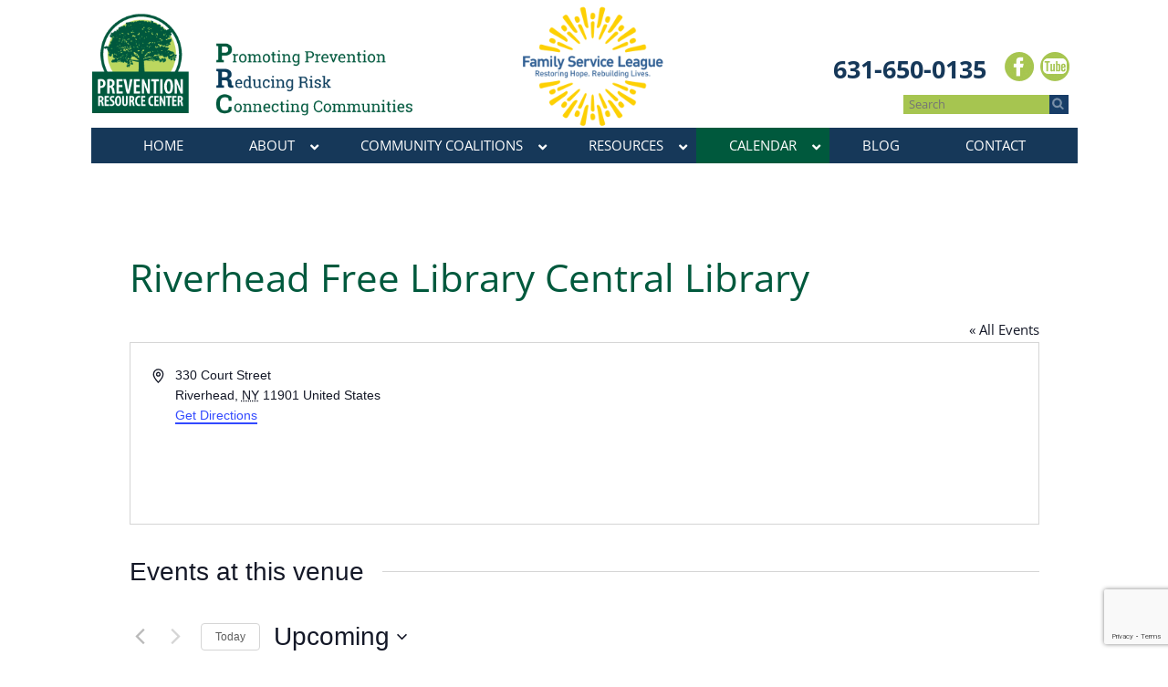

--- FILE ---
content_type: text/html; charset=UTF-8
request_url: https://www.liprc.org/venue/riverhead-free-library-central-library/
body_size: 36649
content:
<!DOCTYPE html>
<!--[if IE 7]>
<html class="ie ie7" dir="ltr" lang="en-US" prefix="og: https://ogp.me/ns#">
<![endif]-->
<!--[if IE 8]>
<html class="ie ie8" dir="ltr" lang="en-US" prefix="og: https://ogp.me/ns#">
<![endif]-->
<!--[if !(IE 7) & !(IE 8)]><!-->
<html dir="ltr" lang="en-US" prefix="og: https://ogp.me/ns#">
<!--<![endif]-->
<head>
<meta charset="UTF-8" />
<meta name="viewport" content="width=device-width" />
<title>Riverhead Free Library Central Library | PRC</title>
<link rel="profile" href="http://gmpg.org/xfn/11" />
<link rel="pingback" href="https://www.liprc.org/xmlrpc.php" />
<!--[if lt IE 9]>
<script src="https://www.liprc.org/wp-content/themes/twentytwelve/js/html5.js" type="text/javascript"></script>
<![endif]-->
<link href='http://fonts.googleapis.com/css?family=Open+Sans:400,300,300italic,400italic,600,600italic,700,700italic,800,800italic' rel='stylesheet' type='text/css'>
<link href='http://fonts.googleapis.com/css?family=Roboto+Slab:400,100,300,700' rel='stylesheet' type='text/css'></link>


<link rel='stylesheet' id='tribe-events-views-v2-bootstrap-datepicker-styles-css' href='https://www.liprc.org/wp-content/plugins/the-events-calendar/vendor/bootstrap-datepicker/css/bootstrap-datepicker.standalone.min.css?ver=6.15.13' type='text/css' media='all' />
<link rel='stylesheet' id='tec-variables-skeleton-css' href='https://www.liprc.org/wp-content/plugins/the-events-calendar/common/build/css/variables-skeleton.css?ver=6.10.1' type='text/css' media='all' />
<link rel='stylesheet' id='tribe-common-skeleton-style-css' href='https://www.liprc.org/wp-content/plugins/the-events-calendar/common/build/css/common-skeleton.css?ver=6.10.1' type='text/css' media='all' />
<link rel='stylesheet' id='tribe-tooltipster-css-css' href='https://www.liprc.org/wp-content/plugins/the-events-calendar/common/vendor/tooltipster/tooltipster.bundle.min.css?ver=6.10.1' type='text/css' media='all' />
<link rel='stylesheet' id='tribe-events-views-v2-skeleton-css' href='https://www.liprc.org/wp-content/plugins/the-events-calendar/build/css/views-skeleton.css?ver=6.15.13' type='text/css' media='all' />
<link rel='stylesheet' id='tec-variables-full-css' href='https://www.liprc.org/wp-content/plugins/the-events-calendar/common/build/css/variables-full.css?ver=6.10.1' type='text/css' media='all' />
<link rel='stylesheet' id='tribe-common-full-style-css' href='https://www.liprc.org/wp-content/plugins/the-events-calendar/common/build/css/common-full.css?ver=6.10.1' type='text/css' media='all' />
<link rel='stylesheet' id='tribe-events-views-v2-full-css' href='https://www.liprc.org/wp-content/plugins/the-events-calendar/build/css/views-full.css?ver=6.15.13' type='text/css' media='all' />
<link rel='stylesheet' id='tribe-events-views-v2-print-css' href='https://www.liprc.org/wp-content/plugins/the-events-calendar/build/css/views-print.css?ver=6.15.13' type='text/css' media='print' />
<link rel='stylesheet' id='tribe-events-filterbar-views-v2-print-css' href='https://www.liprc.org/wp-content/plugins/the-events-calendar-filterbar/build/css/views-print.css?ver=5.6.2' type='text/css' media='print' />
<link rel='stylesheet' id='tribe-events-pro-views-v2-print-css' href='https://www.liprc.org/wp-content/plugins/events-calendar-pro/build/css/views-print.css?ver=7.7.11' type='text/css' media='print' />

	  
		<!-- All in One SEO 4.9.2 - aioseo.com -->
	<meta name="robots" content="max-image-preview:large" />
	<meta name="author" content="Mary Ellen Adams"/>
	<link rel="canonical" href="https://www.liprc.org/venue/riverhead-free-library-central-library/" />
	<meta name="generator" content="All in One SEO (AIOSEO) 4.9.2" />
		<meta property="og:locale" content="en_US" />
		<meta property="og:site_name" content="PRC | Promoting Prevention, Reducing Risk, Connecting Communities" />
		<meta property="og:type" content="article" />
		<meta property="og:title" content="Riverhead Free Library Central Library | PRC" />
		<meta property="og:url" content="https://www.liprc.org/venue/riverhead-free-library-central-library/" />
		<meta property="article:published_time" content="2017-09-07T18:18:13+00:00" />
		<meta property="article:modified_time" content="2017-09-07T18:18:13+00:00" />
		<meta name="twitter:card" content="summary" />
		<meta name="twitter:title" content="Riverhead Free Library Central Library | PRC" />
		<script type="application/ld+json" class="aioseo-schema">
			{"@context":"https:\/\/schema.org","@graph":[{"@type":"BreadcrumbList","@id":"https:\/\/www.liprc.org\/venue\/riverhead-free-library-central-library\/#breadcrumblist","itemListElement":[{"@type":"ListItem","@id":"https:\/\/www.liprc.org#listItem","position":1,"name":"Home","item":"https:\/\/www.liprc.org","nextItem":{"@type":"ListItem","@id":"https:\/\/www.liprc.org\/venue\/riverhead-free-library-central-library\/#listItem","name":"Riverhead Free Library Central Library"}},{"@type":"ListItem","@id":"https:\/\/www.liprc.org\/venue\/riverhead-free-library-central-library\/#listItem","position":2,"name":"Riverhead Free Library Central Library","previousItem":{"@type":"ListItem","@id":"https:\/\/www.liprc.org#listItem","name":"Home"}}]},{"@type":"Organization","@id":"https:\/\/www.liprc.org\/#organization","name":"PRC","description":"Promoting Prevention, Reducing Risk, Connecting Communities","url":"https:\/\/www.liprc.org\/"},{"@type":"Person","@id":"https:\/\/www.liprc.org\/author\/madams\/#author","url":"https:\/\/www.liprc.org\/author\/madams\/","name":"Mary Ellen Adams","image":{"@type":"ImageObject","@id":"https:\/\/www.liprc.org\/venue\/riverhead-free-library-central-library\/#authorImage","url":"https:\/\/secure.gravatar.com\/avatar\/a2755077fea51a36e103fb629392dc2a082573a91328a936041ad7682096d177?s=96&d=mm&r=g","width":96,"height":96,"caption":"Mary Ellen Adams"}},{"@type":"WebPage","@id":"https:\/\/www.liprc.org\/venue\/riverhead-free-library-central-library\/#webpage","url":"https:\/\/www.liprc.org\/venue\/riverhead-free-library-central-library\/","name":"Riverhead Free Library Central Library | PRC","inLanguage":"en-US","isPartOf":{"@id":"https:\/\/www.liprc.org\/#website"},"breadcrumb":{"@id":"https:\/\/www.liprc.org\/venue\/riverhead-free-library-central-library\/#breadcrumblist"},"author":{"@id":"https:\/\/www.liprc.org\/author\/madams\/#author"},"creator":{"@id":"https:\/\/www.liprc.org\/author\/madams\/#author"},"datePublished":"2017-09-07T18:18:13+00:00","dateModified":"2017-09-07T18:18:13+00:00"},{"@type":"WebSite","@id":"https:\/\/www.liprc.org\/#website","url":"https:\/\/www.liprc.org\/","name":"PRC","description":"Promoting Prevention, Reducing Risk, Connecting Communities","inLanguage":"en-US","publisher":{"@id":"https:\/\/www.liprc.org\/#organization"}}]}
		</script>
		<!-- All in One SEO -->

<link rel='dns-prefetch' href='//www.liprc.org' />
<link rel='dns-prefetch' href='//platform-api.sharethis.com' />
<link rel='dns-prefetch' href='//www.googletagmanager.com' />
<link rel='dns-prefetch' href='//maps.googleapis.com' />
<link rel='dns-prefetch' href='//ajax.googleapis.com' />
<link rel='dns-prefetch' href='//maxcdn.bootstrapcdn.com' />
<link rel="alternate" type="application/rss+xml" title="PRC &raquo; Feed" href="https://www.liprc.org/feed/" />
<link rel="alternate" type="application/rss+xml" title="PRC &raquo; Comments Feed" href="https://www.liprc.org/comments/feed/" />
<link rel="alternate" type="text/calendar" title="PRC &raquo; iCal Feed" href="https://www.liprc.org/events/?ical=1" />
<link rel="alternate" title="oEmbed (JSON)" type="application/json+oembed" href="https://www.liprc.org/wp-json/oembed/1.0/embed?url=https%3A%2F%2Fwww.liprc.org%2Fvenue%2Friverhead-free-library-central-library%2F" />
<link rel="alternate" title="oEmbed (XML)" type="text/xml+oembed" href="https://www.liprc.org/wp-json/oembed/1.0/embed?url=https%3A%2F%2Fwww.liprc.org%2Fvenue%2Friverhead-free-library-central-library%2F&#038;format=xml" />
		<!-- This site uses the Google Analytics by ExactMetrics plugin v8.11.0 - Using Analytics tracking - https://www.exactmetrics.com/ -->
							<script src="//www.googletagmanager.com/gtag/js?id=G-R7GHF543Z6"  data-cfasync="false" data-wpfc-render="false" type="text/javascript" async></script>
			<script data-cfasync="false" data-wpfc-render="false" type="text/javascript">
				var em_version = '8.11.0';
				var em_track_user = true;
				var em_no_track_reason = '';
								var ExactMetricsDefaultLocations = {"page_location":"https:\/\/www.liprc.org\/venue\/riverhead-free-library-central-library\/"};
								if ( typeof ExactMetricsPrivacyGuardFilter === 'function' ) {
					var ExactMetricsLocations = (typeof ExactMetricsExcludeQuery === 'object') ? ExactMetricsPrivacyGuardFilter( ExactMetricsExcludeQuery ) : ExactMetricsPrivacyGuardFilter( ExactMetricsDefaultLocations );
				} else {
					var ExactMetricsLocations = (typeof ExactMetricsExcludeQuery === 'object') ? ExactMetricsExcludeQuery : ExactMetricsDefaultLocations;
				}

								var disableStrs = [
										'ga-disable-G-R7GHF543Z6',
									];

				/* Function to detect opted out users */
				function __gtagTrackerIsOptedOut() {
					for (var index = 0; index < disableStrs.length; index++) {
						if (document.cookie.indexOf(disableStrs[index] + '=true') > -1) {
							return true;
						}
					}

					return false;
				}

				/* Disable tracking if the opt-out cookie exists. */
				if (__gtagTrackerIsOptedOut()) {
					for (var index = 0; index < disableStrs.length; index++) {
						window[disableStrs[index]] = true;
					}
				}

				/* Opt-out function */
				function __gtagTrackerOptout() {
					for (var index = 0; index < disableStrs.length; index++) {
						document.cookie = disableStrs[index] + '=true; expires=Thu, 31 Dec 2099 23:59:59 UTC; path=/';
						window[disableStrs[index]] = true;
					}
				}

				if ('undefined' === typeof gaOptout) {
					function gaOptout() {
						__gtagTrackerOptout();
					}
				}
								window.dataLayer = window.dataLayer || [];

				window.ExactMetricsDualTracker = {
					helpers: {},
					trackers: {},
				};
				if (em_track_user) {
					function __gtagDataLayer() {
						dataLayer.push(arguments);
					}

					function __gtagTracker(type, name, parameters) {
						if (!parameters) {
							parameters = {};
						}

						if (parameters.send_to) {
							__gtagDataLayer.apply(null, arguments);
							return;
						}

						if (type === 'event') {
														parameters.send_to = exactmetrics_frontend.v4_id;
							var hookName = name;
							if (typeof parameters['event_category'] !== 'undefined') {
								hookName = parameters['event_category'] + ':' + name;
							}

							if (typeof ExactMetricsDualTracker.trackers[hookName] !== 'undefined') {
								ExactMetricsDualTracker.trackers[hookName](parameters);
							} else {
								__gtagDataLayer('event', name, parameters);
							}
							
						} else {
							__gtagDataLayer.apply(null, arguments);
						}
					}

					__gtagTracker('js', new Date());
					__gtagTracker('set', {
						'developer_id.dNDMyYj': true,
											});
					if ( ExactMetricsLocations.page_location ) {
						__gtagTracker('set', ExactMetricsLocations);
					}
										__gtagTracker('config', 'G-R7GHF543Z6', {"forceSSL":"true"} );
										window.gtag = __gtagTracker;										(function () {
						/* https://developers.google.com/analytics/devguides/collection/analyticsjs/ */
						/* ga and __gaTracker compatibility shim. */
						var noopfn = function () {
							return null;
						};
						var newtracker = function () {
							return new Tracker();
						};
						var Tracker = function () {
							return null;
						};
						var p = Tracker.prototype;
						p.get = noopfn;
						p.set = noopfn;
						p.send = function () {
							var args = Array.prototype.slice.call(arguments);
							args.unshift('send');
							__gaTracker.apply(null, args);
						};
						var __gaTracker = function () {
							var len = arguments.length;
							if (len === 0) {
								return;
							}
							var f = arguments[len - 1];
							if (typeof f !== 'object' || f === null || typeof f.hitCallback !== 'function') {
								if ('send' === arguments[0]) {
									var hitConverted, hitObject = false, action;
									if ('event' === arguments[1]) {
										if ('undefined' !== typeof arguments[3]) {
											hitObject = {
												'eventAction': arguments[3],
												'eventCategory': arguments[2],
												'eventLabel': arguments[4],
												'value': arguments[5] ? arguments[5] : 1,
											}
										}
									}
									if ('pageview' === arguments[1]) {
										if ('undefined' !== typeof arguments[2]) {
											hitObject = {
												'eventAction': 'page_view',
												'page_path': arguments[2],
											}
										}
									}
									if (typeof arguments[2] === 'object') {
										hitObject = arguments[2];
									}
									if (typeof arguments[5] === 'object') {
										Object.assign(hitObject, arguments[5]);
									}
									if ('undefined' !== typeof arguments[1].hitType) {
										hitObject = arguments[1];
										if ('pageview' === hitObject.hitType) {
											hitObject.eventAction = 'page_view';
										}
									}
									if (hitObject) {
										action = 'timing' === arguments[1].hitType ? 'timing_complete' : hitObject.eventAction;
										hitConverted = mapArgs(hitObject);
										__gtagTracker('event', action, hitConverted);
									}
								}
								return;
							}

							function mapArgs(args) {
								var arg, hit = {};
								var gaMap = {
									'eventCategory': 'event_category',
									'eventAction': 'event_action',
									'eventLabel': 'event_label',
									'eventValue': 'event_value',
									'nonInteraction': 'non_interaction',
									'timingCategory': 'event_category',
									'timingVar': 'name',
									'timingValue': 'value',
									'timingLabel': 'event_label',
									'page': 'page_path',
									'location': 'page_location',
									'title': 'page_title',
									'referrer' : 'page_referrer',
								};
								for (arg in args) {
																		if (!(!args.hasOwnProperty(arg) || !gaMap.hasOwnProperty(arg))) {
										hit[gaMap[arg]] = args[arg];
									} else {
										hit[arg] = args[arg];
									}
								}
								return hit;
							}

							try {
								f.hitCallback();
							} catch (ex) {
							}
						};
						__gaTracker.create = newtracker;
						__gaTracker.getByName = newtracker;
						__gaTracker.getAll = function () {
							return [];
						};
						__gaTracker.remove = noopfn;
						__gaTracker.loaded = true;
						window['__gaTracker'] = __gaTracker;
					})();
									} else {
										console.log("");
					(function () {
						function __gtagTracker() {
							return null;
						}

						window['__gtagTracker'] = __gtagTracker;
						window['gtag'] = __gtagTracker;
					})();
									}
			</script>
							<!-- / Google Analytics by ExactMetrics -->
		<style id='wp-img-auto-sizes-contain-inline-css' type='text/css'>
img:is([sizes=auto i],[sizes^="auto," i]){contain-intrinsic-size:3000px 1500px}
/*# sourceURL=wp-img-auto-sizes-contain-inline-css */
</style>
<link rel='stylesheet' id='wpra-lightbox-css' href='https://www.liprc.org/wp-content/plugins/wp-rss-aggregator/core/css/jquery-colorbox.css?ver=1.4.33' type='text/css' media='all' />
<link rel='stylesheet' id='tribe-select2-css-css' href='https://www.liprc.org/wp-content/plugins/the-events-calendar/common/vendor/tribe-selectWoo/dist/css/selectWoo.min.css?ver=6.10.1' type='text/css' media='all' />
<link rel='stylesheet' id='tribe-events-custom-jquery-styles-css' href='https://www.liprc.org/wp-content/plugins/the-events-calendar/vendor/jquery/smoothness/jquery-ui-1.8.23.custom.css?ver=6.15.13' type='text/css' media='all' />
<link rel='stylesheet' id='tribe-events-filterbar-views-v2-1-filter-bar-skeleton-css' href='https://www.liprc.org/wp-content/plugins/the-events-calendar-filterbar/build/css/views-filter-bar-skeleton.css?ver=5.6.2' type='text/css' media='all' />
<link rel='stylesheet' id='tribe-events-filterbar-views-v2-1-filter-bar-full-css' href='https://www.liprc.org/wp-content/plugins/the-events-calendar-filterbar/build/css/views-filter-bar-full.css?ver=5.6.2' type='text/css' media='all' />
<link rel='stylesheet' id='tribe-events-virtual-skeleton-css' href='https://www.liprc.org/wp-content/plugins/events-calendar-pro/build/css/events-virtual-skeleton.css?ver=7.7.11' type='text/css' media='all' />
<link rel='stylesheet' id='tribe-events-virtual-full-css' href='https://www.liprc.org/wp-content/plugins/events-calendar-pro/build/css/events-virtual-full.css?ver=7.7.11' type='text/css' media='all' />
<link rel='stylesheet' id='tec-events-pro-single-css' href='https://www.liprc.org/wp-content/plugins/events-calendar-pro/build/css/events-single.css?ver=7.7.11' type='text/css' media='all' />
<link rel='stylesheet' id='tribe-events-pro-mini-calendar-block-styles-css' href='https://www.liprc.org/wp-content/plugins/events-calendar-pro/build/css/tribe-events-pro-mini-calendar-block.css?ver=7.7.11' type='text/css' media='all' />
<style id='wp-emoji-styles-inline-css' type='text/css'>

	img.wp-smiley, img.emoji {
		display: inline !important;
		border: none !important;
		box-shadow: none !important;
		height: 1em !important;
		width: 1em !important;
		margin: 0 0.07em !important;
		vertical-align: -0.1em !important;
		background: none !important;
		padding: 0 !important;
	}
/*# sourceURL=wp-emoji-styles-inline-css */
</style>
<link rel='stylesheet' id='wp-block-library-css' href='https://www.liprc.org/wp-includes/css/dist/block-library/style.min.css?ver=6.9' type='text/css' media='all' />
<style id='global-styles-inline-css' type='text/css'>
:root{--wp--preset--aspect-ratio--square: 1;--wp--preset--aspect-ratio--4-3: 4/3;--wp--preset--aspect-ratio--3-4: 3/4;--wp--preset--aspect-ratio--3-2: 3/2;--wp--preset--aspect-ratio--2-3: 2/3;--wp--preset--aspect-ratio--16-9: 16/9;--wp--preset--aspect-ratio--9-16: 9/16;--wp--preset--color--black: #000000;--wp--preset--color--cyan-bluish-gray: #abb8c3;--wp--preset--color--white: #fff;--wp--preset--color--pale-pink: #f78da7;--wp--preset--color--vivid-red: #cf2e2e;--wp--preset--color--luminous-vivid-orange: #ff6900;--wp--preset--color--luminous-vivid-amber: #fcb900;--wp--preset--color--light-green-cyan: #7bdcb5;--wp--preset--color--vivid-green-cyan: #00d084;--wp--preset--color--pale-cyan-blue: #8ed1fc;--wp--preset--color--vivid-cyan-blue: #0693e3;--wp--preset--color--vivid-purple: #9b51e0;--wp--preset--color--blue: #21759b;--wp--preset--color--dark-gray: #444;--wp--preset--color--medium-gray: #9f9f9f;--wp--preset--color--light-gray: #e6e6e6;--wp--preset--gradient--vivid-cyan-blue-to-vivid-purple: linear-gradient(135deg,rgb(6,147,227) 0%,rgb(155,81,224) 100%);--wp--preset--gradient--light-green-cyan-to-vivid-green-cyan: linear-gradient(135deg,rgb(122,220,180) 0%,rgb(0,208,130) 100%);--wp--preset--gradient--luminous-vivid-amber-to-luminous-vivid-orange: linear-gradient(135deg,rgb(252,185,0) 0%,rgb(255,105,0) 100%);--wp--preset--gradient--luminous-vivid-orange-to-vivid-red: linear-gradient(135deg,rgb(255,105,0) 0%,rgb(207,46,46) 100%);--wp--preset--gradient--very-light-gray-to-cyan-bluish-gray: linear-gradient(135deg,rgb(238,238,238) 0%,rgb(169,184,195) 100%);--wp--preset--gradient--cool-to-warm-spectrum: linear-gradient(135deg,rgb(74,234,220) 0%,rgb(151,120,209) 20%,rgb(207,42,186) 40%,rgb(238,44,130) 60%,rgb(251,105,98) 80%,rgb(254,248,76) 100%);--wp--preset--gradient--blush-light-purple: linear-gradient(135deg,rgb(255,206,236) 0%,rgb(152,150,240) 100%);--wp--preset--gradient--blush-bordeaux: linear-gradient(135deg,rgb(254,205,165) 0%,rgb(254,45,45) 50%,rgb(107,0,62) 100%);--wp--preset--gradient--luminous-dusk: linear-gradient(135deg,rgb(255,203,112) 0%,rgb(199,81,192) 50%,rgb(65,88,208) 100%);--wp--preset--gradient--pale-ocean: linear-gradient(135deg,rgb(255,245,203) 0%,rgb(182,227,212) 50%,rgb(51,167,181) 100%);--wp--preset--gradient--electric-grass: linear-gradient(135deg,rgb(202,248,128) 0%,rgb(113,206,126) 100%);--wp--preset--gradient--midnight: linear-gradient(135deg,rgb(2,3,129) 0%,rgb(40,116,252) 100%);--wp--preset--font-size--small: 13px;--wp--preset--font-size--medium: 20px;--wp--preset--font-size--large: 36px;--wp--preset--font-size--x-large: 42px;--wp--preset--spacing--20: 0.44rem;--wp--preset--spacing--30: 0.67rem;--wp--preset--spacing--40: 1rem;--wp--preset--spacing--50: 1.5rem;--wp--preset--spacing--60: 2.25rem;--wp--preset--spacing--70: 3.38rem;--wp--preset--spacing--80: 5.06rem;--wp--preset--shadow--natural: 6px 6px 9px rgba(0, 0, 0, 0.2);--wp--preset--shadow--deep: 12px 12px 50px rgba(0, 0, 0, 0.4);--wp--preset--shadow--sharp: 6px 6px 0px rgba(0, 0, 0, 0.2);--wp--preset--shadow--outlined: 6px 6px 0px -3px rgb(255, 255, 255), 6px 6px rgb(0, 0, 0);--wp--preset--shadow--crisp: 6px 6px 0px rgb(0, 0, 0);}:where(.is-layout-flex){gap: 0.5em;}:where(.is-layout-grid){gap: 0.5em;}body .is-layout-flex{display: flex;}.is-layout-flex{flex-wrap: wrap;align-items: center;}.is-layout-flex > :is(*, div){margin: 0;}body .is-layout-grid{display: grid;}.is-layout-grid > :is(*, div){margin: 0;}:where(.wp-block-columns.is-layout-flex){gap: 2em;}:where(.wp-block-columns.is-layout-grid){gap: 2em;}:where(.wp-block-post-template.is-layout-flex){gap: 1.25em;}:where(.wp-block-post-template.is-layout-grid){gap: 1.25em;}.has-black-color{color: var(--wp--preset--color--black) !important;}.has-cyan-bluish-gray-color{color: var(--wp--preset--color--cyan-bluish-gray) !important;}.has-white-color{color: var(--wp--preset--color--white) !important;}.has-pale-pink-color{color: var(--wp--preset--color--pale-pink) !important;}.has-vivid-red-color{color: var(--wp--preset--color--vivid-red) !important;}.has-luminous-vivid-orange-color{color: var(--wp--preset--color--luminous-vivid-orange) !important;}.has-luminous-vivid-amber-color{color: var(--wp--preset--color--luminous-vivid-amber) !important;}.has-light-green-cyan-color{color: var(--wp--preset--color--light-green-cyan) !important;}.has-vivid-green-cyan-color{color: var(--wp--preset--color--vivid-green-cyan) !important;}.has-pale-cyan-blue-color{color: var(--wp--preset--color--pale-cyan-blue) !important;}.has-vivid-cyan-blue-color{color: var(--wp--preset--color--vivid-cyan-blue) !important;}.has-vivid-purple-color{color: var(--wp--preset--color--vivid-purple) !important;}.has-black-background-color{background-color: var(--wp--preset--color--black) !important;}.has-cyan-bluish-gray-background-color{background-color: var(--wp--preset--color--cyan-bluish-gray) !important;}.has-white-background-color{background-color: var(--wp--preset--color--white) !important;}.has-pale-pink-background-color{background-color: var(--wp--preset--color--pale-pink) !important;}.has-vivid-red-background-color{background-color: var(--wp--preset--color--vivid-red) !important;}.has-luminous-vivid-orange-background-color{background-color: var(--wp--preset--color--luminous-vivid-orange) !important;}.has-luminous-vivid-amber-background-color{background-color: var(--wp--preset--color--luminous-vivid-amber) !important;}.has-light-green-cyan-background-color{background-color: var(--wp--preset--color--light-green-cyan) !important;}.has-vivid-green-cyan-background-color{background-color: var(--wp--preset--color--vivid-green-cyan) !important;}.has-pale-cyan-blue-background-color{background-color: var(--wp--preset--color--pale-cyan-blue) !important;}.has-vivid-cyan-blue-background-color{background-color: var(--wp--preset--color--vivid-cyan-blue) !important;}.has-vivid-purple-background-color{background-color: var(--wp--preset--color--vivid-purple) !important;}.has-black-border-color{border-color: var(--wp--preset--color--black) !important;}.has-cyan-bluish-gray-border-color{border-color: var(--wp--preset--color--cyan-bluish-gray) !important;}.has-white-border-color{border-color: var(--wp--preset--color--white) !important;}.has-pale-pink-border-color{border-color: var(--wp--preset--color--pale-pink) !important;}.has-vivid-red-border-color{border-color: var(--wp--preset--color--vivid-red) !important;}.has-luminous-vivid-orange-border-color{border-color: var(--wp--preset--color--luminous-vivid-orange) !important;}.has-luminous-vivid-amber-border-color{border-color: var(--wp--preset--color--luminous-vivid-amber) !important;}.has-light-green-cyan-border-color{border-color: var(--wp--preset--color--light-green-cyan) !important;}.has-vivid-green-cyan-border-color{border-color: var(--wp--preset--color--vivid-green-cyan) !important;}.has-pale-cyan-blue-border-color{border-color: var(--wp--preset--color--pale-cyan-blue) !important;}.has-vivid-cyan-blue-border-color{border-color: var(--wp--preset--color--vivid-cyan-blue) !important;}.has-vivid-purple-border-color{border-color: var(--wp--preset--color--vivid-purple) !important;}.has-vivid-cyan-blue-to-vivid-purple-gradient-background{background: var(--wp--preset--gradient--vivid-cyan-blue-to-vivid-purple) !important;}.has-light-green-cyan-to-vivid-green-cyan-gradient-background{background: var(--wp--preset--gradient--light-green-cyan-to-vivid-green-cyan) !important;}.has-luminous-vivid-amber-to-luminous-vivid-orange-gradient-background{background: var(--wp--preset--gradient--luminous-vivid-amber-to-luminous-vivid-orange) !important;}.has-luminous-vivid-orange-to-vivid-red-gradient-background{background: var(--wp--preset--gradient--luminous-vivid-orange-to-vivid-red) !important;}.has-very-light-gray-to-cyan-bluish-gray-gradient-background{background: var(--wp--preset--gradient--very-light-gray-to-cyan-bluish-gray) !important;}.has-cool-to-warm-spectrum-gradient-background{background: var(--wp--preset--gradient--cool-to-warm-spectrum) !important;}.has-blush-light-purple-gradient-background{background: var(--wp--preset--gradient--blush-light-purple) !important;}.has-blush-bordeaux-gradient-background{background: var(--wp--preset--gradient--blush-bordeaux) !important;}.has-luminous-dusk-gradient-background{background: var(--wp--preset--gradient--luminous-dusk) !important;}.has-pale-ocean-gradient-background{background: var(--wp--preset--gradient--pale-ocean) !important;}.has-electric-grass-gradient-background{background: var(--wp--preset--gradient--electric-grass) !important;}.has-midnight-gradient-background{background: var(--wp--preset--gradient--midnight) !important;}.has-small-font-size{font-size: var(--wp--preset--font-size--small) !important;}.has-medium-font-size{font-size: var(--wp--preset--font-size--medium) !important;}.has-large-font-size{font-size: var(--wp--preset--font-size--large) !important;}.has-x-large-font-size{font-size: var(--wp--preset--font-size--x-large) !important;}
/*# sourceURL=global-styles-inline-css */
</style>

<style id='classic-theme-styles-inline-css' type='text/css'>
/*! This file is auto-generated */
.wp-block-button__link{color:#fff;background-color:#32373c;border-radius:9999px;box-shadow:none;text-decoration:none;padding:calc(.667em + 2px) calc(1.333em + 2px);font-size:1.125em}.wp-block-file__button{background:#32373c;color:#fff;text-decoration:none}
/*# sourceURL=/wp-includes/css/classic-themes.min.css */
</style>
<link rel='stylesheet' id='contact-form-7-css' href='https://www.liprc.org/wp-content/plugins/contact-form-7/includes/css/styles.css?ver=6.1.4' type='text/css' media='all' />
<link rel='stylesheet' id='jquery-ui-theme-css' href='https://ajax.googleapis.com/ajax/libs/jqueryui/1.11.4/themes/smoothness/jquery-ui.min.css?ver=1.11.4' type='text/css' media='all' />
<link rel='stylesheet' id='jquery-ui-timepicker-css' href='https://www.liprc.org/wp-content/plugins/contact-form-7-datepicker/js/jquery-ui-timepicker/jquery-ui-timepicker-addon.min.css?ver=6.9' type='text/css' media='all' />
<link rel='stylesheet' id='cstmsrch_stylesheet-css' href='https://www.liprc.org/wp-content/plugins/custom-search-plugin/css/style.css?ver=1.51' type='text/css' media='all' />
<link rel='stylesheet' id='cff-css' href='https://www.liprc.org/wp-content/plugins/custom-facebook-feed/assets/css/cff-style.min.css?ver=4.3.4' type='text/css' media='all' />
<link rel='stylesheet' id='sb-font-awesome-css' href='https://maxcdn.bootstrapcdn.com/font-awesome/4.7.0/css/font-awesome.min.css?ver=6.9' type='text/css' media='all' />
<link rel='stylesheet' id='search-filter-plugin-styles-css' href='https://www.liprc.org/wp-content/plugins/search-filter-pro/public/assets/css/search-filter.min.css?ver=2.4.6' type='text/css' media='all' />
<link rel='stylesheet' id='wp-lightbox-2.min.css-css' href='https://www.liprc.org/wp-content/plugins/wp-lightbox-2/styles/lightbox.min.css?ver=1.3.4' type='text/css' media='all' />
<link rel='stylesheet' id='twentytwelve-fonts-css' href='https://www.liprc.org/wp-content/themes/twentytwelve/fonts/font-open-sans.css?ver=20230328' type='text/css' media='all' />
<link rel='stylesheet' id='twentytwelve-style-css' href='https://www.liprc.org/wp-content/themes/prc/style.css?ver=20251202' type='text/css' media='all' />
<link rel='stylesheet' id='twentytwelve-block-style-css' href='https://www.liprc.org/wp-content/themes/twentytwelve/css/blocks.css?ver=20251031' type='text/css' media='all' />
<link rel='stylesheet' id='ubermenu-css' href='https://www.liprc.org/wp-content/plugins/ubermenu/pro/assets/css/ubermenu.min.css?ver=3.5' type='text/css' media='all' />
<link rel='stylesheet' id='ubermenu-font-awesome-all-css' href='https://www.liprc.org/wp-content/plugins/ubermenu/assets/fontawesome/css/all.min.css?ver=6.9' type='text/css' media='all' />
<link rel='stylesheet' id='__EPYT__style-css' href='https://www.liprc.org/wp-content/plugins/youtube-embed-plus/styles/ytprefs.min.css?ver=14.2.4' type='text/css' media='all' />
<style id='__EPYT__style-inline-css' type='text/css'>

                .epyt-gallery-thumb {
                        width: 33.333%;
                }
                
/*# sourceURL=__EPYT__style-inline-css */
</style>
<script type="text/javascript" src="https://www.liprc.org/wp-includes/js/jquery/jquery.min.js?ver=3.7.1" id="jquery-core-js"></script>
<script type="text/javascript" src="https://www.liprc.org/wp-includes/js/jquery/jquery-migrate.min.js?ver=3.4.1" id="jquery-migrate-js"></script>
<script type="text/javascript" src="https://www.liprc.org/wp-content/plugins/the-events-calendar/common/build/js/tribe-common.js?ver=9c44e11f3503a33e9540" id="tribe-common-js"></script>
<script type="text/javascript" src="https://www.liprc.org/wp-content/plugins/the-events-calendar/build/js/views/breakpoints.js?ver=4208de2df2852e0b91ec" id="tribe-events-views-v2-breakpoints-js"></script>
<script type="text/javascript" src="https://www.liprc.org/wp-content/plugins/the-events-calendar/build/js/views/accordion.js?ver=b0cf88d89b3e05e7d2ef" id="tribe-events-views-v2-accordion-js"></script>
<script type="text/javascript" id="tribe-events-filterbar-views-filter-bar-state-js-js-extra">
/* <![CDATA[ */
var tribe_events_filter_bar_js_config = {"events":{"currency_symbol":"$","reverse_currency_position":false},"l10n":{"show_filters":"Show filters","hide_filters":"Hide filters","filter_options":"Filter options","cost_range_currency_symbol_before":"\u003C%- currency_symbol %\u003E\u003C%- cost_low %\u003E - \u003C%- currency_symbol %\u003E\u003C%- cost_high %\u003E","cost_range_currency_symbol_after":"\u003C%- cost_low %\u003E\u003C%- currency_symbol %\u003E - \u003C%- cost_high %\u003E\u003C%- currency_symbol %\u003E"}};
//# sourceURL=tribe-events-filterbar-views-filter-bar-state-js-js-extra
/* ]]> */
</script>
<script type="text/javascript" src="https://www.liprc.org/wp-content/plugins/the-events-calendar-filterbar/build/js/views/filter-bar-state.js?ver=5.6.2" id="tribe-events-filterbar-views-filter-bar-state-js-js"></script>
<script type="text/javascript" src="https://www.liprc.org/wp-content/plugins/google-analytics-dashboard-for-wp/assets/js/frontend-gtag.min.js?ver=8.11.0" id="exactmetrics-frontend-script-js" async="async" data-wp-strategy="async"></script>
<script data-cfasync="false" data-wpfc-render="false" type="text/javascript" id='exactmetrics-frontend-script-js-extra'>/* <![CDATA[ */
var exactmetrics_frontend = {"js_events_tracking":"true","download_extensions":"zip,mp3,mpeg,pdf,docx,pptx,xlsx,rar","inbound_paths":"[{\"path\":\"\\\/go\\\/\",\"label\":\"affiliate\"},{\"path\":\"\\\/recommend\\\/\",\"label\":\"affiliate\"}]","home_url":"https:\/\/www.liprc.org","hash_tracking":"false","v4_id":"G-R7GHF543Z6"};/* ]]> */
</script>
<script type="text/javascript" id="search-filter-plugin-build-js-extra">
/* <![CDATA[ */
var SF_LDATA = {"ajax_url":"https://www.liprc.org/wp-admin/admin-ajax.php","home_url":"https://www.liprc.org/"};
//# sourceURL=search-filter-plugin-build-js-extra
/* ]]> */
</script>
<script type="text/javascript" src="https://www.liprc.org/wp-content/plugins/search-filter-pro/public/assets/js/search-filter-build.min.js?ver=2.4.6" id="search-filter-plugin-build-js"></script>
<script type="text/javascript" src="https://www.liprc.org/wp-content/plugins/search-filter-pro/public/assets/js/chosen.jquery.min.js?ver=2.4.6" id="search-filter-plugin-chosen-js"></script>
<script type="text/javascript" src="https://www.liprc.org/wp-content/themes/twentytwelve/js/navigation.js?ver=20250303" id="twentytwelve-navigation-js" defer="defer" data-wp-strategy="defer"></script>
<script type="text/javascript" src="//platform-api.sharethis.com/js/sharethis.js#source=googleanalytics-wordpress#product=ga&amp;property=601990f03215db0018ca6c76" id="googleanalytics-platform-sharethis-js"></script>

<!-- Google tag (gtag.js) snippet added by Site Kit -->
<!-- Google Analytics snippet added by Site Kit -->
<script type="text/javascript" src="https://www.googletagmanager.com/gtag/js?id=GT-PBKWFSHN" id="google_gtagjs-js" async></script>
<script type="text/javascript" id="google_gtagjs-js-after">
/* <![CDATA[ */
window.dataLayer = window.dataLayer || [];function gtag(){dataLayer.push(arguments);}
gtag("set","linker",{"domains":["www.liprc.org"]});
gtag("js", new Date());
gtag("set", "developer_id.dZTNiMT", true);
gtag("config", "GT-PBKWFSHN");
 window._googlesitekit = window._googlesitekit || {}; window._googlesitekit.throttledEvents = []; window._googlesitekit.gtagEvent = (name, data) => { var key = JSON.stringify( { name, data } ); if ( !! window._googlesitekit.throttledEvents[ key ] ) { return; } window._googlesitekit.throttledEvents[ key ] = true; setTimeout( () => { delete window._googlesitekit.throttledEvents[ key ]; }, 5 ); gtag( "event", name, { ...data, event_source: "site-kit" } ); }; 
//# sourceURL=google_gtagjs-js-after
/* ]]> */
</script>
<script type="text/javascript" id="__ytprefs__-js-extra">
/* <![CDATA[ */
var _EPYT_ = {"ajaxurl":"https://www.liprc.org/wp-admin/admin-ajax.php","security":"81fde1e4a8","gallery_scrolloffset":"20","eppathtoscripts":"https://www.liprc.org/wp-content/plugins/youtube-embed-plus/scripts/","eppath":"https://www.liprc.org/wp-content/plugins/youtube-embed-plus/","epresponsiveselector":"[\"iframe.__youtube_prefs__\",\"iframe[src*='youtube.com']\",\"iframe[src*='youtube-nocookie.com']\",\"iframe[data-ep-src*='youtube.com']\",\"iframe[data-ep-src*='youtube-nocookie.com']\",\"iframe[data-ep-gallerysrc*='youtube.com']\"]","epdovol":"1","version":"14.2.4","evselector":"iframe.__youtube_prefs__[src], iframe[src*=\"youtube.com/embed/\"], iframe[src*=\"youtube-nocookie.com/embed/\"]","ajax_compat":"","maxres_facade":"eager","ytapi_load":"light","pause_others":"","stopMobileBuffer":"1","facade_mode":"","not_live_on_channel":""};
//# sourceURL=__ytprefs__-js-extra
/* ]]> */
</script>
<script type="text/javascript" src="https://www.liprc.org/wp-content/plugins/youtube-embed-plus/scripts/ytprefs.min.js?ver=14.2.4" id="__ytprefs__-js"></script>
<link rel="https://api.w.org/" href="https://www.liprc.org/wp-json/" /><link rel="alternate" title="JSON" type="application/json" href="https://www.liprc.org/wp-json/wp/v2/tribe_venue/2046" /><link rel="EditURI" type="application/rsd+xml" title="RSD" href="https://www.liprc.org/xmlrpc.php?rsd" />
<meta name="generator" content="WordPress 6.9" />
<link rel='shortlink' href='https://www.liprc.org/?p=2046' />
<meta name="generator" content="Site Kit by Google 1.168.0" /><!-- Global site tag (gtag.js) - Google Analytics -->
<script async src="https://www.googletagmanager.com/gtag/js?id=G-R7GHF543Z6"></script>
<script>
  window.dataLayer = window.dataLayer || [];
  function gtag(){dataLayer.push(arguments);}
  gtag('js', new Date());

  gtag('config', 'G-R7GHF543Z6');
</script><style id="ubermenu-custom-generated-css">
/** Font Awesome 4 Compatibility **/
.fa{font-style:normal;font-variant:normal;font-weight:normal;font-family:FontAwesome;}

/** UberMenu Responsive Styles (Breakpoint Setting) **/
@media screen and (min-width: 1060px){
  .ubermenu{ display:block !important; } .ubermenu-responsive .ubermenu-item.ubermenu-hide-desktop{ display:none !important; } .ubermenu-responsive.ubermenu-retractors-responsive .ubermenu-retractor-mobile{ display:none; }   /* Force current submenu always open but below others */ .ubermenu-force-current-submenu .ubermenu-item-level-0.ubermenu-current-menu-item > .ubermenu-submenu-drop, .ubermenu-force-current-submenu .ubermenu-item-level-0.ubermenu-current-menu-ancestor > .ubermenu-submenu-drop {     display: block!important;     opacity: 1!important;     visibility: visible!important;     margin: 0!important;     top: auto!important;     height: auto;     z-index:19; }   /* Invert Horizontal menu to make subs go up */ .ubermenu-invert.ubermenu-horizontal .ubermenu-item-level-0 > .ubermenu-submenu-drop{      top:auto;      bottom:100%; } .ubermenu-invert.ubermenu-horizontal.ubermenu-sub-indicators .ubermenu-item-level-0.ubermenu-has-submenu-drop > .ubermenu-target > .ubermenu-sub-indicator{ transform:rotate(180deg); } /* Make second level flyouts fly up */ .ubermenu-invert.ubermenu-horizontal .ubermenu-submenu .ubermenu-item.ubermenu-active > .ubermenu-submenu-type-flyout{     top:auto;     bottom:0; } /* Clip the submenus properly when inverted */ .ubermenu-invert.ubermenu-horizontal .ubermenu-item-level-0 > .ubermenu-submenu-drop{     clip: rect(-5000px,5000px,auto,-5000px); }    /* Invert Vertical menu to make subs go left */ .ubermenu-invert.ubermenu-vertical .ubermenu-item-level-0 > .ubermenu-submenu-drop{   right:100%;   left:auto; } .ubermenu-invert.ubermenu-vertical.ubermenu-sub-indicators .ubermenu-item-level-0.ubermenu-item-has-children > .ubermenu-target > .ubermenu-sub-indicator{   right:auto;   left:10px; transform:rotate(90deg); } .ubermenu-vertical.ubermenu-invert .ubermenu-item > .ubermenu-submenu-drop {   clip: rect(-5000px,5000px,5000px,-5000px); } /* Vertical Flyout > Flyout */ .ubermenu-vertical.ubermenu-invert.ubermenu-sub-indicators .ubermenu-has-submenu-drop > .ubermenu-target{   padding-left:25px; } .ubermenu-vertical.ubermenu-invert .ubermenu-item > .ubermenu-target > .ubermenu-sub-indicator {   right:auto;   left:10px;   transform:rotate(90deg); } .ubermenu-vertical.ubermenu-invert .ubermenu-item > .ubermenu-submenu-drop.ubermenu-submenu-type-flyout, .ubermenu-vertical.ubermenu-invert .ubermenu-submenu-type-flyout > .ubermenu-item > .ubermenu-submenu-drop {   right: 100%;   left: auto; }  .ubermenu-responsive-toggle{ display:none; }
}
@media screen and (max-width: 1059px){
   .ubermenu-responsive-toggle, .ubermenu-sticky-toggle-wrapper { display: block; }  .ubermenu-responsive{ width:100%; max-height:500px; visibility:visible; overflow:visible;  -webkit-transition:max-height 1s ease-in; transition:max-height .3s ease-in; } .ubermenu-responsive.ubermenu-items-align-center{     text-align:left; } .ubermenu-responsive.ubermenu{ margin:0; } .ubermenu-responsive.ubermenu .ubermenu-nav{ display:block; }  .ubermenu-responsive.ubermenu-responsive-nocollapse, .ubermenu-repsonsive.ubermenu-no-transitions{ display:block; max-height:none; }  .ubermenu-responsive.ubermenu-responsive-collapse{ max-height:none; visibility:visible; overflow:visible; } .ubermenu-responsive.ubermenu-responsive-collapse{ max-height:0; overflow:hidden !important; visibility:hidden; } .ubermenu-responsive.ubermenu-in-transition, .ubermenu-responsive.ubermenu-in-transition .ubermenu-nav{ overflow:hidden !important; visibility:visible; } .ubermenu-responsive.ubermenu-responsive-collapse:not(.ubermenu-in-transition){ border-top-width:0; border-bottom-width:0; } .ubermenu-responsive.ubermenu-responsive-collapse .ubermenu-item .ubermenu-submenu{ display:none; }  .ubermenu-responsive .ubermenu-item-level-0{ width:50%; } .ubermenu-responsive.ubermenu-responsive-single-column .ubermenu-item-level-0{ float:none; clear:both; width:100%; } .ubermenu-responsive .ubermenu-item.ubermenu-item-level-0 > .ubermenu-target{ border:none; box-shadow:none; } .ubermenu-responsive .ubermenu-item.ubermenu-has-submenu-flyout{ position:static; } .ubermenu-responsive.ubermenu-sub-indicators .ubermenu-submenu-type-flyout .ubermenu-has-submenu-drop > .ubermenu-target > .ubermenu-sub-indicator{ transform:rotate(0); right:10px; left:auto; } .ubermenu-responsive .ubermenu-nav .ubermenu-item .ubermenu-submenu.ubermenu-submenu-drop{ width:100%; min-width:100%; max-width:100%; top:auto; left:0 !important; } .ubermenu-responsive.ubermenu-has-border .ubermenu-nav .ubermenu-item .ubermenu-submenu.ubermenu-submenu-drop{ left: -1px !important; /* For borders */ } .ubermenu-responsive .ubermenu-submenu.ubermenu-submenu-type-mega > .ubermenu-item.ubermenu-column{ min-height:0; border-left:none;  float:left; /* override left/center/right content alignment */ display:block; } .ubermenu-responsive .ubermenu-item.ubermenu-active > .ubermenu-submenu.ubermenu-submenu-type-mega{     max-height:none;     height:auto;/*prevent overflow scrolling since android is still finicky*/     overflow:visible; } .ubermenu-responsive.ubermenu-transition-slide .ubermenu-item.ubermenu-in-transition > .ubermenu-submenu-drop{ max-height:1000px; /* because of slide transition */ } .ubermenu .ubermenu-submenu-type-flyout .ubermenu-submenu-type-mega{ min-height:0; } .ubermenu.ubermenu-responsive .ubermenu-column, .ubermenu.ubermenu-responsive .ubermenu-column-auto{ min-width:50%; } .ubermenu.ubermenu-responsive .ubermenu-autoclear > .ubermenu-column{ clear:none; } .ubermenu.ubermenu-responsive .ubermenu-column:nth-of-type(2n+1){ clear:both; } .ubermenu.ubermenu-responsive .ubermenu-submenu-retractor-top:not(.ubermenu-submenu-retractor-top-2) .ubermenu-column:nth-of-type(2n+1){ clear:none; } .ubermenu.ubermenu-responsive .ubermenu-submenu-retractor-top:not(.ubermenu-submenu-retractor-top-2) .ubermenu-column:nth-of-type(2n+2){ clear:both; }  .ubermenu-responsive-single-column-subs .ubermenu-submenu .ubermenu-item { float: none; clear: both; width: 100%; min-width: 100%; }   .ubermenu.ubermenu-responsive .ubermenu-tabs, .ubermenu.ubermenu-responsive .ubermenu-tabs-group, .ubermenu.ubermenu-responsive .ubermenu-tab, .ubermenu.ubermenu-responsive .ubermenu-tab-content-panel{ /** TABS SHOULD BE 100%  ACCORDION */ width:100%; min-width:100%; max-width:100%; left:0; } .ubermenu.ubermenu-responsive .ubermenu-tabs, .ubermenu.ubermenu-responsive .ubermenu-tab-content-panel{ min-height:0 !important;/* Override Inline Style from JS */ } .ubermenu.ubermenu-responsive .ubermenu-tabs{ z-index:15; } .ubermenu.ubermenu-responsive .ubermenu-tab-content-panel{ z-index:20; } /* Tab Layering */ .ubermenu-responsive .ubermenu-tab{ position:relative; } .ubermenu-responsive .ubermenu-tab.ubermenu-active{ position:relative; z-index:20; } .ubermenu-responsive .ubermenu-tab > .ubermenu-target{ border-width:0 0 1px 0; } .ubermenu-responsive.ubermenu-sub-indicators .ubermenu-tabs > .ubermenu-tabs-group > .ubermenu-tab.ubermenu-has-submenu-drop > .ubermenu-target > .ubermenu-sub-indicator{ transform:rotate(0); right:10px; left:auto; }  .ubermenu-responsive .ubermenu-tabs > .ubermenu-tabs-group > .ubermenu-tab > .ubermenu-tab-content-panel{ top:auto; border-width:1px; } .ubermenu-responsive .ubermenu-tab-layout-bottom > .ubermenu-tabs-group{ /*position:relative;*/ }   .ubermenu-reponsive .ubermenu-item-level-0 > .ubermenu-submenu-type-stack{ /* Top Level Stack Columns */ position:relative; }  .ubermenu-responsive .ubermenu-submenu-type-stack .ubermenu-column, .ubermenu-responsive .ubermenu-submenu-type-stack .ubermenu-column-auto{ /* Stack Columns */ width:100%; max-width:100%; }   .ubermenu-responsive .ubermenu-item-mini{ /* Mini items */ min-width:0; width:auto; float:left; clear:none !important; } .ubermenu-responsive .ubermenu-item.ubermenu-item-mini > a.ubermenu-target{ padding-left:20px; padding-right:20px; }   .ubermenu-responsive .ubermenu-item.ubermenu-hide-mobile{ /* Hiding items */ display:none !important; }  .ubermenu-responsive.ubermenu-hide-bkgs .ubermenu-submenu.ubermenu-submenu-bkg-img{ /** Hide Background Images in Submenu */ background-image:none; } .ubermenu.ubermenu-responsive .ubermenu-item-level-0.ubermenu-item-mini{ min-width:0; width:auto; } .ubermenu-vertical .ubermenu-item.ubermenu-item-level-0{ width:100%; } .ubermenu-vertical.ubermenu-sub-indicators .ubermenu-item-level-0.ubermenu-item-has-children > .ubermenu-target > .ubermenu-sub-indicator{ right:10px; left:auto; transform:rotate(0); } .ubermenu-vertical .ubermenu-item.ubermenu-item-level-0.ubermenu-relative.ubermenu-active > .ubermenu-submenu-drop.ubermenu-submenu-align-vertical_parent_item{     top:auto; }   .ubermenu.ubermenu-responsive .ubermenu-tabs{     position:static; } /* Tabs on Mobile with mouse (but not click) - leave space to hover off */ .ubermenu:not(.ubermenu-is-mobile):not(.ubermenu-submenu-indicator-closes) .ubermenu-submenu .ubermenu-tab[data-ubermenu-trigger="mouseover"] .ubermenu-tab-content-panel, .ubermenu:not(.ubermenu-is-mobile):not(.ubermenu-submenu-indicator-closes) .ubermenu-submenu .ubermenu-tab[data-ubermenu-trigger="hover_intent"] .ubermenu-tab-content-panel{     margin-left:6%; width:94%; min-width:94%; }  /* Sub indicator close visibility */ .ubermenu.ubermenu-submenu-indicator-closes .ubermenu-active > .ubermenu-target > .ubermenu-sub-indicator-close{ display:block; } .ubermenu.ubermenu-submenu-indicator-closes .ubermenu-active > .ubermenu-target > .ubermenu-sub-indicator{ display:none; }  .ubermenu-responsive-toggle{ display:block; }
}
@media screen and (max-width: 480px){
  .ubermenu.ubermenu-responsive .ubermenu-item-level-0{ width:100%; } .ubermenu.ubermenu-responsive .ubermenu-column, .ubermenu.ubermenu-responsive .ubermenu-column-auto{ min-width:100%; } .ubermenu .ubermenu-autocolumn:not(:first-child), .ubermenu .ubermenu-autocolumn:not(:first-child) .ubermenu-submenu-type-stack{     padding-top:0; } .ubermenu .ubermenu-autocolumn:not(:last-child), .ubermenu .ubermenu-autocolumn:not(:last-child) .ubermenu-submenu-type-stack{     padding-bottom:0; } .ubermenu .ubermenu-autocolumn > .ubermenu-submenu-type-stack > .ubermenu-item-normal:first-child{     margin-top:0; } 
}


/** UberMenu Custom Menu Styles (Customizer) **/
/* main */
 .ubermenu-main .ubermenu-item .ubermenu-submenu-drop { -webkit-transition-duration:.2s; -ms-transition-duration:.2s; transition-duration:.2s; }
 .ubermenu-main { max-width:1082px; background:#163859; }
 .ubermenu-main.ubermenu-transition-fade .ubermenu-item .ubermenu-submenu-drop { margin-top:0; }
 .ubermenu-main .ubermenu-item-level-0 > .ubermenu-target { text-transform:uppercase; color:#ffffff; padding-left:36px; padding-right:36px; }
 .ubermenu.ubermenu-main .ubermenu-item-level-0:hover > .ubermenu-target, .ubermenu-main .ubermenu-item-level-0.ubermenu-active > .ubermenu-target { color:#a6c550; background:#00593d; }
 .ubermenu-main .ubermenu-item-level-0.ubermenu-current-menu-item > .ubermenu-target, .ubermenu-main .ubermenu-item-level-0.ubermenu-current-menu-parent > .ubermenu-target, .ubermenu-main .ubermenu-item-level-0.ubermenu-current-menu-ancestor > .ubermenu-target { color:#ffffff; background:#00593d; }
 .ubermenu-main .ubermenu-item.ubermenu-item-level-0 > .ubermenu-highlight { color:#ffffff; background:#00593d; }
 .ubermenu-main .ubermenu-item-level-0 > .ubermenu-target, .ubermenu-main .ubermenu-item-level-0 > .ubermenu-custom-content.ubermenu-custom-content-padded { padding-top:10px; padding-bottom:10px; }
 .ubermenu-main .ubermenu-submenu.ubermenu-submenu-drop { background-color:#d6d6d6; color:#ffffff; }
 .ubermenu-main .ubermenu-submenu .ubermenu-highlight { color:#00593d; }
 .ubermenu-main .ubermenu-item-normal > .ubermenu-target { color:#163859; }
 .ubermenu.ubermenu-main .ubermenu-item-normal > .ubermenu-target:hover, .ubermenu.ubermenu-main .ubermenu-item-normal.ubermenu-active > .ubermenu-target { color:#a6c550; background-color:#163859; }
 .ubermenu-main .ubermenu-item-normal.ubermenu-current-menu-item > .ubermenu-target { color:#a6c550; }
 .ubermenu-main .ubermenu-submenu-type-flyout > .ubermenu-item-normal > .ubermenu-target { padding-top:6px; padding-bottom:6px; }
 .ubermenu-responsive-toggle.ubermenu-responsive-toggle-main { color:#a6c550; }


/* Status: Loaded from Transient */

</style><meta name="tec-api-version" content="v1"><meta name="tec-api-origin" content="https://www.liprc.org"><link rel="alternate" href="https://www.liprc.org/wp-json/tribe/events/v1/events/?venue=2046" /><script>
(function() {
	(function (i, s, o, g, r, a, m) {
		i['GoogleAnalyticsObject'] = r;
		i[r] = i[r] || function () {
				(i[r].q = i[r].q || []).push(arguments)
			}, i[r].l = 1 * new Date();
		a = s.createElement(o),
			m = s.getElementsByTagName(o)[0];
		a.async = 1;
		a.src = g;
		m.parentNode.insertBefore(a, m)
	})(window, document, 'script', 'https://google-analytics.com/analytics.js', 'ga');

	ga('create', 'UA-10698514-1', 'auto');
			ga('send', 'pageview');
	})();
</script>
		<style type="text/css" id="wp-custom-css">
			#copyright .textwidget p {

    color: #add5f1;
    font-family: 'Open Sans', Helvetica, sans-serif;
    font-size: 13px;
}

.tribe-events-meta-group-gmap {
	display: none !important; 
}		</style>
		</head>

<body class="wp-singular tribe_venue-template-default single single-tribe_venue postid-2046 wp-embed-responsive wp-theme-twentytwelve wp-child-theme-prc cstmsrch_ tribe-no-js metaslider-plugin custom-background-empty custom-font-enabled">
<div id="container1">
	<header id="masthead" class="site-header" role="banner">
                    <a id="logo" href="https://www.liprc.org" data-wpel-link="internal"><img src="https://www.liprc.org/wp-content/themes/prc/images/logo-wide.png"></a>
                    <a id="fsl_logo" href="http://www.fsl-li.org/" target="_blank" data-wpel-link="external" rel="external noopener noreferrer"><img src="https://www.liprc.org/wp-content/themes/prc/images/Family-Service-League.png"></a>
                    
                        <!-- #phone -->
                              			<div class="textwidget">631-650-0135</div>
		                         
                        
                    <a id="fb" href="http://www.facebook.com/LongIslandPRC/" target="_blank" data-wpel-link="external" rel="external noopener noreferrer"><img src="https://www.liprc.org/wp-content/themes/prc/images/social-fb.png"></a>
                    <a id="yt" href="http://www.youtube.com/user/LongIslandPRC" target="_blank" data-wpel-link="external" rel="external noopener noreferrer"><img src="https://www.liprc.org/wp-content/themes/prc/images/social-yt.png"></a>
                    
                    <form method="get" id="searchform" action="https://www.liprc.org/">
                        <label for="s" class="assistive-text"></label>
                        <input type="text" class="field" name="s" id="s" placeholder="Search" />
                        <input type="submit" class="submit" name="submit" id="searchsubmit" value="Search" />
                    </form>
                         

		

	</header><!-- #masthead -->
        
        <nav id="main-navigation" role="navigation">
                
<!-- UberMenu [Configuration:main] [Theme Loc:primary] [Integration:auto] -->
<a class="ubermenu-responsive-toggle ubermenu-responsive-toggle-main ubermenu-skin-none ubermenu-loc-primary ubermenu-responsive-toggle-content-align-left ubermenu-responsive-toggle-align-full " data-ubermenu-target="ubermenu-main-3-primary"><i class="fas fa-bars"></i>Menu</a><nav id="ubermenu-main-3-primary" class="ubermenu ubermenu-nojs ubermenu-main ubermenu-menu-3 ubermenu-loc-primary ubermenu-responsive ubermenu-responsive-1059 ubermenu-responsive-collapse ubermenu-horizontal ubermenu-transition-shift ubermenu-trigger-hover_intent ubermenu-skin-none  ubermenu-bar-align-center ubermenu-items-align-center ubermenu-bound-inner ubermenu-disable-submenu-scroll ubermenu-sub-indicators ubermenu-retractors-responsive ubermenu-submenu-indicator-closes"><ul id="ubermenu-nav-main-3-primary" class="ubermenu-nav"><li id="menu-item-33" class="ubermenu-item ubermenu-item-type-post_type ubermenu-item-object-page ubermenu-item-home ubermenu-item-33 ubermenu-item-level-0 ubermenu-column ubermenu-column-auto" ><a class="ubermenu-target ubermenu-item-layout-default ubermenu-item-layout-text_only" href="https://www.liprc.org/" tabindex="0" data-wpel-link="internal"><span class="ubermenu-target-title ubermenu-target-text">Home</span></a></li><li id="menu-item-34" class="ubermenu-item ubermenu-item-type-post_type ubermenu-item-object-page ubermenu-item-has-children ubermenu-item-34 ubermenu-item-level-0 ubermenu-column ubermenu-column-auto ubermenu-has-submenu-drop ubermenu-has-submenu-flyout" ><a class="ubermenu-target ubermenu-item-layout-default ubermenu-item-layout-text_only" href="https://www.liprc.org/about-prc/" tabindex="0" data-wpel-link="internal"><span class="ubermenu-target-title ubermenu-target-text">About</span><i class='ubermenu-sub-indicator fas fa-angle-down'></i></a><ul  class="ubermenu-submenu ubermenu-submenu-id-34 ubermenu-submenu-type-flyout ubermenu-submenu-drop ubermenu-submenu-align-left_edge_item"  ><li id="menu-item-98" class="ubermenu-item ubermenu-item-type-post_type ubermenu-item-object-page ubermenu-item-98 ubermenu-item-auto ubermenu-item-normal ubermenu-item-level-1" ><a class="ubermenu-target ubermenu-item-layout-default ubermenu-item-layout-text_only" href="https://www.liprc.org/about-prc/staff/" data-wpel-link="internal"><span class="ubermenu-target-title ubermenu-target-text">Staff</span></a></li><li id="menu-item-103" class="ubermenu-item ubermenu-item-type-post_type ubermenu-item-object-page ubermenu-item-103 ubermenu-item-auto ubermenu-item-normal ubermenu-item-level-1" ><a class="ubermenu-target ubermenu-item-layout-default ubermenu-item-layout-text_only" href="https://www.liprc.org/contact/" data-wpel-link="internal"><span class="ubermenu-target-title ubermenu-target-text">Contact</span></a></li><li id="menu-item-1378" class="ubermenu-item ubermenu-item-type-post_type ubermenu-item-object-page ubermenu-item-1378 ubermenu-item-auto ubermenu-item-normal ubermenu-item-level-1" ><a class="ubermenu-target ubermenu-item-layout-default ubermenu-item-layout-text_only" href="https://www.liprc.org/resources/trainings/" data-wpel-link="internal"><span class="ubermenu-target-title ubermenu-target-text">Trainings</span></a></li><li id="menu-item-1462" class="ubermenu-item ubermenu-item-type-custom ubermenu-item-object-custom ubermenu-item-1462 ubermenu-item-auto ubermenu-item-normal ubermenu-item-level-1" ><a class="ubermenu-target ubermenu-item-layout-default ubermenu-item-layout-text_only" target="_blank" href="http://www.fsl-li.org/" data-wpel-link="external" rel="external noopener noreferrer"><span class="ubermenu-target-title ubermenu-target-text">About FSL</span></a></li><li class="ubermenu-retractor ubermenu-retractor-mobile"><i class="fas fa-times"></i> Close</li></ul></li><li id="menu-item-35" class="ubermenu-item ubermenu-item-type-post_type ubermenu-item-object-page ubermenu-item-has-children ubermenu-item-35 ubermenu-item-level-0 ubermenu-column ubermenu-column-auto ubermenu-has-submenu-drop ubermenu-has-submenu-flyout" ><a class="ubermenu-target ubermenu-item-layout-default ubermenu-item-layout-text_only" href="https://www.liprc.org/community-coalitions/" tabindex="0" data-wpel-link="internal"><span class="ubermenu-target-title ubermenu-target-text">Community Coalitions</span><i class='ubermenu-sub-indicator fas fa-angle-down'></i></a><ul  class="ubermenu-submenu ubermenu-submenu-id-35 ubermenu-submenu-type-flyout ubermenu-submenu-drop ubermenu-submenu-align-left_edge_item"  ><li id="menu-item-105" class="ubermenu-item ubermenu-item-type-post_type ubermenu-item-object-page ubermenu-item-105 ubermenu-item-auto ubermenu-item-normal ubermenu-item-level-1" ><a class="ubermenu-target ubermenu-item-layout-default ubermenu-item-layout-text_only" href="https://www.liprc.org/community-coalitions/local-coalitions-in-suffolk-county/" data-wpel-link="internal"><span class="ubermenu-target-title ubermenu-target-text">Local Coalitions in Suffolk County</span></a></li><li id="menu-item-1446" class="ubermenu-item ubermenu-item-type-post_type ubermenu-item-object-page ubermenu-item-1446 ubermenu-item-auto ubermenu-item-normal ubermenu-item-level-1" ><a class="ubermenu-target ubermenu-item-layout-default ubermenu-item-layout-text_only" href="https://www.liprc.org/community-coalitions/local-coalitions-in-nassau-county/" data-wpel-link="internal"><span class="ubermenu-target-title ubermenu-target-text">Local Coalitions in Nassau County</span></a></li><li id="menu-item-106" class="ubermenu-item ubermenu-item-type-post_type ubermenu-item-object-page ubermenu-item-106 ubermenu-item-auto ubermenu-item-normal ubermenu-item-level-1" ><a class="ubermenu-target ubermenu-item-layout-default ubermenu-item-layout-text_only" href="https://www.liprc.org/community-coalitions/start-a-coalition/" data-wpel-link="internal"><span class="ubermenu-target-title ubermenu-target-text">Start a Coalition</span></a></li><li id="menu-item-502" class="ubermenu-item ubermenu-item-type-post_type ubermenu-item-object-page ubermenu-item-502 ubermenu-item-auto ubermenu-item-normal ubermenu-item-level-1" ><a class="ubermenu-target ubermenu-item-layout-default ubermenu-item-layout-text_only" href="https://www.liprc.org/community-coalitions/coalition-photos/" data-wpel-link="internal"><span class="ubermenu-target-title ubermenu-target-text">Coalition Photos</span></a></li><li class="ubermenu-retractor ubermenu-retractor-mobile"><i class="fas fa-times"></i> Close</li></ul></li><li id="menu-item-36" class="ubermenu-item ubermenu-item-type-post_type ubermenu-item-object-page ubermenu-item-has-children ubermenu-item-36 ubermenu-item-level-0 ubermenu-column ubermenu-column-auto ubermenu-has-submenu-drop ubermenu-has-submenu-flyout" ><a class="ubermenu-target ubermenu-item-layout-default ubermenu-item-layout-text_only" href="https://www.liprc.org/resources/" tabindex="0" data-wpel-link="internal"><span class="ubermenu-target-title ubermenu-target-text">Resources</span><i class='ubermenu-sub-indicator fas fa-angle-down'></i></a><ul  class="ubermenu-submenu ubermenu-submenu-id-36 ubermenu-submenu-type-flyout ubermenu-submenu-drop ubermenu-submenu-align-left_edge_item"  ><li id="menu-item-114" class="ubermenu-item ubermenu-item-type-post_type ubermenu-item-object-page ubermenu-item-114 ubermenu-item-auto ubermenu-item-normal ubermenu-item-level-1" ><a class="ubermenu-target ubermenu-item-layout-default ubermenu-item-layout-text_only" href="https://www.liprc.org/resources/prevention-providers/" data-wpel-link="internal"><span class="ubermenu-target-title ubermenu-target-text">Prevention Providers</span></a></li><li id="menu-item-110" class="ubermenu-item ubermenu-item-type-post_type ubermenu-item-object-page ubermenu-item-110 ubermenu-item-auto ubermenu-item-normal ubermenu-item-level-1" ><a class="ubermenu-target ubermenu-item-layout-default ubermenu-item-layout-text_only" href="https://www.liprc.org/resources/evidence-based-programs/" data-wpel-link="internal"><span class="ubermenu-target-title ubermenu-target-text">Evidence-Based Programs</span></a></li><li id="menu-item-116" class="ubermenu-item ubermenu-item-type-post_type ubermenu-item-object-page ubermenu-item-116 ubermenu-item-auto ubermenu-item-normal ubermenu-item-level-1" ><a class="ubermenu-target ubermenu-item-layout-default ubermenu-item-layout-text_only" href="https://www.liprc.org/resources/trainings/" data-wpel-link="internal"><span class="ubermenu-target-title ubermenu-target-text">Trainings</span></a></li><li id="menu-item-4513" class="ubermenu-item ubermenu-item-type-post_type ubermenu-item-object-page ubermenu-item-4513 ubermenu-item-auto ubermenu-item-normal ubermenu-item-level-1" ><a class="ubermenu-target ubermenu-item-layout-default ubermenu-item-layout-text_only" href="https://www.liprc.org/resources/info-center/" data-wpel-link="internal"><span class="ubermenu-target-title ubermenu-target-text">Info Center</span></a></li><li id="menu-item-111" class="ubermenu-item ubermenu-item-type-post_type ubermenu-item-object-page ubermenu-item-111 ubermenu-item-auto ubermenu-item-normal ubermenu-item-level-1" ><a class="ubermenu-target ubermenu-item-layout-default ubermenu-item-layout-text_only" href="https://www.liprc.org/resources/in-the-news/" data-wpel-link="internal"><span class="ubermenu-target-title ubermenu-target-text">In The News</span></a></li><li id="menu-item-504" class="ubermenu-item ubermenu-item-type-post_type ubermenu-item-object-page ubermenu-item-504 ubermenu-item-auto ubermenu-item-normal ubermenu-item-level-1" ><a class="ubermenu-target ubermenu-item-layout-default ubermenu-item-layout-text_only" href="https://www.liprc.org/videos/" data-wpel-link="internal"><span class="ubermenu-target-title ubermenu-target-text">Videos</span></a></li><li id="menu-item-107" class="ubermenu-item ubermenu-item-type-post_type ubermenu-item-object-page ubermenu-item-107 ubermenu-item-auto ubermenu-item-normal ubermenu-item-level-1" ><a class="ubermenu-target ubermenu-item-layout-default ubermenu-item-layout-text_only" href="https://www.liprc.org/blog/" data-wpel-link="internal"><span class="ubermenu-target-title ubermenu-target-text">Blog</span></a></li><li id="menu-item-108" class="ubermenu-item ubermenu-item-type-post_type ubermenu-item-object-page ubermenu-item-108 ubermenu-item-auto ubermenu-item-normal ubermenu-item-level-1" ><a class="ubermenu-target ubermenu-item-layout-default ubermenu-item-layout-text_only" href="https://www.liprc.org/community-coalitions/" data-wpel-link="internal"><span class="ubermenu-target-title ubermenu-target-text">Coalitions</span></a></li><li id="menu-item-113" class="ubermenu-item ubermenu-item-type-post_type ubermenu-item-object-page ubermenu-item-113 ubermenu-item-auto ubermenu-item-normal ubermenu-item-level-1" ><a class="ubermenu-target ubermenu-item-layout-default ubermenu-item-layout-text_only" href="https://www.liprc.org/resources/info-center/links/" data-wpel-link="internal"><span class="ubermenu-target-title ubermenu-target-text">Helpful Links</span></a></li><li id="menu-item-1710" class="ubermenu-item ubermenu-item-type-post_type ubermenu-item-object-page ubermenu-item-1710 ubermenu-item-auto ubermenu-item-normal ubermenu-item-level-1" ><a class="ubermenu-target ubermenu-item-layout-default ubermenu-item-layout-text_only" href="https://www.liprc.org/events/" data-wpel-link="internal"><span class="ubermenu-target-title ubermenu-target-text">Events Calendar</span></a></li><li class="ubermenu-retractor ubermenu-retractor-mobile"><i class="fas fa-times"></i> Close</li></ul></li><li id="menu-item-397" class="ubermenu-item ubermenu-item-type-custom ubermenu-item-object-custom ubermenu-item-has-children ubermenu-current-menu-item current_page_item ubermenu-item-397 ubermenu-item-level-0 ubermenu-column ubermenu-column-auto ubermenu-has-submenu-drop ubermenu-has-submenu-flyout" ><a class="ubermenu-target ubermenu-item-layout-default ubermenu-item-layout-text_only" href="https://www.liprc.org/events/" tabindex="0" data-wpel-link="internal"><span class="ubermenu-target-title ubermenu-target-text">Calendar</span><i class='ubermenu-sub-indicator fas fa-angle-down'></i></a><ul  class="ubermenu-submenu ubermenu-submenu-id-397 ubermenu-submenu-type-flyout ubermenu-submenu-drop ubermenu-submenu-align-left_edge_item"  ><li id="menu-item-1704" class="ubermenu-item ubermenu-item-type-custom ubermenu-item-object-custom ubermenu-item-1704 ubermenu-item-auto ubermenu-item-normal ubermenu-item-level-1" ><a class="ubermenu-target ubermenu-item-layout-default ubermenu-item-layout-text_only" href="https://www.liprc.org/events/category/nassau/" data-wpel-link="internal"><span class="ubermenu-target-title ubermenu-target-text">Nassau Events Only</span></a></li><li id="menu-item-1705" class="ubermenu-item ubermenu-item-type-custom ubermenu-item-object-custom ubermenu-item-1705 ubermenu-item-auto ubermenu-item-normal ubermenu-item-level-1" ><a class="ubermenu-target ubermenu-item-layout-default ubermenu-item-layout-text_only" href="https://www.liprc.org/events/category/suffolk/" data-wpel-link="internal"><span class="ubermenu-target-title ubermenu-target-text">Suffolk Events Only</span></a></li><li class="ubermenu-retractor ubermenu-retractor-mobile"><i class="fas fa-times"></i> Close</li></ul></li><li id="menu-item-1461" class="ubermenu-item ubermenu-item-type-post_type ubermenu-item-object-page ubermenu-item-1461 ubermenu-item-level-0 ubermenu-column ubermenu-column-auto" ><a class="ubermenu-target ubermenu-item-layout-default ubermenu-item-layout-text_only" href="https://www.liprc.org/blog/" tabindex="0" data-wpel-link="internal"><span class="ubermenu-target-title ubermenu-target-text">Blog</span></a></li><li id="menu-item-38" class="ubermenu-item ubermenu-item-type-post_type ubermenu-item-object-page ubermenu-item-38 ubermenu-item-level-0 ubermenu-column ubermenu-column-auto" ><a class="ubermenu-target ubermenu-item-layout-default ubermenu-item-layout-text_only" href="https://www.liprc.org/contact/" tabindex="0" data-wpel-link="internal"><span class="ubermenu-target-title ubermenu-target-text">Contact</span></a></li></ul></nav>
<!-- End UberMenu -->
        </nav><!-- #main-navigation -->


    	    
				<div id="main_sub" class="wrapper">
    <div
	 class="tribe-common tribe-events tribe-events-view tribe-events-view--venue tribe-events-view--list tribe-events--has-filter-bar tribe-events--filter-bar-vertical tribe-events-pro" 	data-js="tribe-events-view"
	data-view-rest-url="https://www.liprc.org/wp-json/tribe/views/v2/html"
	data-view-rest-method="GET"
	data-view-manage-url="1"
				data-view-breakpoint-pointer="b87e4680-0ce8-4d6d-ac5f-0f35f0330fd0"
	 role="main">
	<section class="tribe-common-l-container tribe-events-l-container">
		<div
	class="tribe-events-view-loader tribe-common-a11y-hidden"
	role="alert"
	aria-live="polite"
>
	<span class="tribe-events-view-loader__text tribe-common-a11y-visual-hide">
		0 events found.	</span>
	<div class="tribe-events-view-loader__dots tribe-common-c-loader">
		<svg
	 class="tribe-common-c-svgicon tribe-common-c-svgicon--dot tribe-common-c-loader__dot tribe-common-c-loader__dot--first" 	aria-hidden="true"
	viewBox="0 0 15 15"
	xmlns="http://www.w3.org/2000/svg"
>
	<circle cx="7.5" cy="7.5" r="7.5"/>
</svg>
		<svg
	 class="tribe-common-c-svgicon tribe-common-c-svgicon--dot tribe-common-c-loader__dot tribe-common-c-loader__dot--second" 	aria-hidden="true"
	viewBox="0 0 15 15"
	xmlns="http://www.w3.org/2000/svg"
>
	<circle cx="7.5" cy="7.5" r="7.5"/>
</svg>
		<svg
	 class="tribe-common-c-svgicon tribe-common-c-svgicon--dot tribe-common-c-loader__dot tribe-common-c-loader__dot--third" 	aria-hidden="true"
	viewBox="0 0 15 15"
	xmlns="http://www.w3.org/2000/svg"
>
	<circle cx="7.5" cy="7.5" r="7.5"/>
</svg>
	</div>
</div>

		
		<script data-js="tribe-events-view-data" type="application/json">
	{"slug":"venue","prev_url":"https:\/\/www.liprc.org\/venue\/riverhead-free-library-central-library\/?hide_subsequent_recurrences=1&eventDisplay=past","next_url":"","view_class":"Tribe\\Events\\Pro\\Views\\V2\\Views\\Venue_View","view_slug":"venue","view_label":"Venue","lookup_folders":{"events-virtual":{"id":"events-virtual","namespace":"events-virtual","priority":10,"path":"\/plugins\/events-calendar-pro\/src\/views"},"plugin":{"id":"plugin","priority":20,"path":"\/plugins\/the-events-calendar\/src\/views\/v2"},"events-filterbar":{"id":"events-filterbar","namespace":"events-filterbar","priority":25,"path":"\/plugins\/the-events-calendar-filterbar\/src\/views\/v2_1"},"events-pro":{"id":"events-pro","namespace":"events-pro","priority":25,"path":"\/plugins\/events-calendar-pro\/src\/views\/v2"},"common":{"id":"common","priority":100,"path":"\/plugins\/the-events-calendar\/common\/src\/views\/v2"}},"title":"Riverhead Free Library Central Library | PRC","events":[],"url":"https:\/\/www.liprc.org\/venue\/riverhead-free-library-central-library\/?hide_subsequent_recurrences=1","url_event_date":false,"bar":{"keyword":"","date":"","hide_recurring":true},"today":"2026-01-19 00:00:00","now":"2026-01-19 13:50:42","home_url":"https:\/\/www.liprc.org","rest_url":"https:\/\/www.liprc.org\/wp-json\/tribe\/views\/v2\/html","rest_method":"GET","rest_nonce":"","should_manage_url":true,"today_url":"https:\/\/www.liprc.org\/venue\/riverhead-free-library-central-library\/?hide_subsequent_recurrences=1","today_title":"Click to select today's date","today_label":"Today","prev_label":"","next_label":"","date_formats":{"compact":"Y-m-d","month_and_year_compact":"Y-m","month_and_year":"F Y","time_range_separator":" - ","date_time_separator":" @ "},"messages":{"notice":["There are no upcoming events."]},"start_of_week":"0","header_title":"Riverhead Free Library Central Library","header_title_element":"h1","content_title":"Events at this venue","breadcrumbs":[],"backlink":{"url":"https:\/\/www.liprc.org\/events\/","label":"All Events"},"before_events":"","after_events":"\n<!--\nThis calendar is powered by The Events Calendar.\nhttp:\/\/evnt.is\/18wn\n-->\n","display_events_bar":false,"disable_event_search":true,"live_refresh":false,"ical":{"display_link":true,"link":{"url":"https:\/\/www.liprc.org\/venue\/riverhead-free-library-central-library\/?hide_subsequent_recurrences=1&#038;ical=1","text":"Export Events","title":"Use this to share calendar data with Google Calendar, Apple iCal and other compatible apps"}},"container_classes":["tribe-common","tribe-events","tribe-events-view","tribe-events-view--venue","tribe-events-view--list","tribe-events--has-filter-bar","tribe-events--filter-bar-vertical","tribe-events-pro"],"container_data":[],"is_past":false,"breakpoints":{"xsmall":500,"medium":768,"full":960},"breakpoint_pointer":"b87e4680-0ce8-4d6d-ac5f-0f35f0330fd0","is_initial_load":true,"public_views":{"list":{"view_class":"Tribe\\Events\\Views\\V2\\Views\\List_View","view_url":"https:\/\/www.liprc.org\/?eventDisplay=list&tribe_venue=riverhead-free-library-central-library&hide_subsequent_recurrences=1&post_type=tribe_events","view_label":"List","aria_label":"Display Events in List View"},"month":{"view_class":"Tribe\\Events\\Views\\V2\\Views\\Month_View","view_url":"https:\/\/www.liprc.org\/?eventDisplay=month&tribe_venue=riverhead-free-library-central-library&hide_subsequent_recurrences=1&post_type=tribe_events","view_label":"Month","aria_label":"Display Events in Month View"}},"show_latest_past":true,"past":false,"show_now":true,"now_label":"Upcoming","now_label_mobile":"Upcoming","show_end":false,"selected_start_datetime":"2026-01-19","selected_start_date_mobile":"2026-01-19","selected_start_date_label":"January 19","selected_end_datetime":"2026-01-19","selected_end_date_mobile":"2026-01-19","selected_end_date_label":"Now","datepicker_date":"2026-01-19","map_provider":{"ID":"google_maps","api_key":"AIzaSyCxtpfIbMjKkQloY6bOK6jK5Dh1vSpvl34","is_premium":true,"javascript_url":"https:\/\/maps.googleapis.com\/maps\/api\/js","iframe_url":"https:\/\/www.google.com\/maps\/embed\/v1\/place","map_pin_url":"https:\/\/www.liprc.org\/wp-content\/plugins\/events-calendar-pro\/src\/resources\/images\/map-pin.svg","zoom":10,"callback":"Function.prototype"},"enable_maps":true,"show_map":true,"subscribe_links":{"gcal":{"label":"Google Calendar","single_label":"Add to Google Calendar","visible":true,"block_slug":"hasGoogleCalendar"},"ical":{"label":"iCalendar","single_label":"Add to iCalendar","visible":true,"block_slug":"hasiCal"},"outlook-365":{"label":"Outlook 365","single_label":"Outlook 365","visible":true,"block_slug":"hasOutlook365"},"outlook-live":{"label":"Outlook Live","single_label":"Outlook Live","visible":true,"block_slug":"hasOutlookLive"},"ics":{"label":"Export .ics file","single_label":"Export .ics file","visible":true,"block_slug":null},"outlook-ics":{"label":"Export Outlook .ics file","single_label":"Export Outlook .ics file","visible":true,"block_slug":null}},"layout":"vertical","filterbar_state":"open","filters":[{"filter_object":{"type":"select","name":"Event Category","slug":"filterbar_category","priority":1,"values":[{"name":"Nassau","depth":0,"value":17,"data":{"slug":"nassau"},"class":"tribe-parent-cat tribe-events-category-nassau"},{"name":"Suffolk","depth":0,"value":16,"data":{"slug":"suffolk"},"class":"tribe-parent-cat tribe-events-category-suffolk"}],"free":null,"currentValue":[],"isActiveFilter":true,"queryArgs":[],"joinClause":"","whereClause":"","stack_managed":false},"label":"Event Category","selections_count":"","selections":"","toggle_id":"filterbar_category-toggle-b87e4680-0ce8-4d6d-ac5f-0f35f0330fd0","container_id":"filterbar_category-container-b87e4680-0ce8-4d6d-ac5f-0f35f0330fd0","pill_toggle_id":"filterbar_category-pill-toggle-b87e4680-0ce8-4d6d-ac5f-0f35f0330fd0","is_open":false,"name":"tribe_eventcategory[]","fields":[{"type":"dropdown","value":"","id":"tribe-events-filterbar-ca50de09-filterbar_category","name":"tribe_eventcategory[]","options":[{"text":"Nassau","id":"17","value":17},{"text":"Suffolk","id":"16","value":16}]}],"type":"dropdown"},{"filter_object":{"type":"range","name":"Cost ($)","slug":"filterbar_cost","priority":1,"values":{"min":0,"max":0},"free":"unset_or_0","currentValue":[],"isActiveFilter":true,"queryArgs":[],"joinClause":"","whereClause":"","stack_managed":false},"label":"Cost ($)","selections_count":"","selections":"","toggle_id":"filterbar_cost-toggle-b87e4680-0ce8-4d6d-ac5f-0f35f0330fd0","container_id":"filterbar_cost-container-b87e4680-0ce8-4d6d-ac5f-0f35f0330fd0","pill_toggle_id":"filterbar_cost-pill-toggle-b87e4680-0ce8-4d6d-ac5f-0f35f0330fd0","is_open":false,"name":"tribe_cost","fields":[{"type":"range","label":"$0 - $0","value":"","id":"tribe-events-filterbar-82ac63b7-filterbar_cost","name":"tribe_cost","min":0,"max":0,"free":"unset_or_0"}],"type":"range"},{"filter_object":{"type":"select","name":"Venues","slug":"filterbar_venue","priority":1,"values":[{"name":"Adelphi Theater","value":126518},{"name":"Albany Marriot","value":115850},{"name":"American Legion Hall Northport","value":115828},{"name":"Amityville Village Hall","value":107556},{"name":"Atlantis Riverhead Aquarium Terrace Room of the Sea Star Banquet Hall","value":4269},{"name":"Bayport Blue Point Library","value":2010},{"name":"Blue Point Fire Department","value":90266},{"name":"Brady Park","value":107469},{"name":"Branch Plaza","value":121828},{"name":"Brentwood Public Library","value":114616},{"name":"Brookside School","value":123493},{"name":"Chase Bank","value":125949},{"name":"Cinema Arts Centre","value":114925},{"name":"Community Ambulence Company","value":2289},{"name":"congregational church sayville","value":115044},{"name":"Corey Beach","value":4449},{"name":"Crab Meadow Beach","value":4445},{"name":"Deer Park High School","value":11654},{"name":"East Islip Marina","value":124106},{"name":"East Northport Library","value":1736},{"name":"East Wind Long Island","value":2255},{"name":"Fairfield Properties Ballpark","value":126264},{"name":"Family Service League Bay Shore","value":51298},{"name":"Farmingdale State College","value":18088},{"name":"Fifth Ave Elementary School","value":1767},{"name":"Fireman's Park","value":127506},{"name":"Geiger Park","value":107560},{"name":"Good Shepard Lutheran Church","value":3236},{"name":"Harborfields Public Library","value":123880},{"name":"Hatzalah of The Rockaways & Nassau County","value":111665},{"name":"Heckscher Park (Huntington)","value":5334},{"name":"Hempstead Police Armory","value":115124},{"name":"Horizons Counseling and Education Center","value":2236},{"name":"Huntington Town Hall","value":6127},{"name":"Huntington Village Green","value":108309},{"name":"Hyatt Place","value":4423},{"name":"Hybrid- Online and at THRIVE Locations","value":107476},{"name":"Island Tree Public Library","value":114040},{"name":"Islip Town Hall","value":121816},{"name":"Jackson School Annex","value":123866},{"name":"Julius & Joysetta PearseAfrican American Museum of Nassau","value":106367},{"name":"Kennedy Park","value":123885},{"name":"Lindenhurst Gazebo","value":4272},{"name":"Lindenhurst Moose Lodge #1421","value":121820},{"name":"Luis G. Alvarez Memorial Park","value":115095},{"name":"Manhasset Public Library","value":2088},{"name":"Maria Regina Church","value":3964},{"name":"Marion and Aaron Gural Community Center","value":84512},{"name":"Massapequa High School","value":1964},{"name":"Massapequa Park Train Station","value":126188},{"name":"Massapequa Park Village Hall","value":11670},{"name":"Massapequa Preserve","value":125841},{"name":"Mount Sinai","value":115036},{"name":"Nassau County Police Department 7th Precinct","value":118624},{"name":"North Shore High School","value":114351},{"name":"Northport AND East Northport Libraries","value":1098},{"name":"Northport Harbor Park","value":126161},{"name":"Northport High School","value":3579},{"name":"Northport Library","value":3370},{"name":"Northport Middle School","value":115080},{"name":"Northport Village Hall","value":126165},{"name":"Northport Village Park","value":107488},{"name":"Oceanside High School","value":115099},{"name":"Old First Presbyterian Church","value":121848},{"name":"Old Second Ave. Firehouse","value":126251},{"name":"Online","value":89105},{"name":"Online","value":90273},{"name":"Online","value":90277},{"name":"Online","value":90280},{"name":"Online","value":90287},{"name":"Peconic Bay Medical Center","value":1107},{"name":"Phelps Lane Park","value":126211},{"name":"Pierson High\/Middle School Library","value":3634},{"name":"Radisson Hauppauge Long Island","value":118100},{"name":"Rainbow Center","value":3967},{"name":"Ralph's\/Carlos Pizza Parking Lot","value":118451},{"name":"Riverhead Free Library Central Library","value":2046},{"name":"Riverhead Highway Yard","value":118631},{"name":"Roosevelt Family Health Center","value":114627},{"name":"Sachem Public Library","value":126387},{"name":"Sayville Community Ambulance","value":3983},{"name":"Sayville Library","value":114585},{"name":"Sayville School District Office","value":68912},{"name":"School House Green","value":114934},{"name":"Seaford Cinema","value":123874},{"name":"See Flyer","value":107851},{"name":"Shelter Rock Elementary School","value":114624},{"name":"Shirley Community Ambulance Company","value":90257},{"name":"South Bay Elementary School","value":126201},{"name":"South Country Central School District Business Office","value":2233},{"name":"St. Charles Hospital","value":122425},{"name":"St. Paul's United Methodist Church","value":114896},{"name":"Suffolk County District Attorney's Office East (Southampton)","value":124113},{"name":"Suffolk County District Attorney's Office West (Hauppauge)","value":124110},{"name":"Suffolk County Police Academy","value":118093},{"name":"The Journey Church","value":87454},{"name":"The Meadow Club","value":122465},{"name":"Thrive Nassau","value":126326},{"name":"Thrive Recovery Community Center","value":17303},{"name":"Town of Babylon Town Hall","value":1745},{"name":"Town of Brookhaven Train Car","value":126236},{"name":"Unnamed Venue","value":843},{"name":"Various- Check image","value":114943},{"name":"virtual","value":125802},{"name":"Water Street Sag Harbior","value":118459},{"name":"William J Brosnan Building (Northport-East Northport Admin.)","value":2266},{"name":"Wisdom Lane Middle School","value":23369},{"name":"YES Counseling Center","value":1044},{"name":"Zoom","value":126171}],"free":null,"currentValue":[],"isActiveFilter":true,"queryArgs":[],"joinClause":"","whereClause":"","stack_managed":false},"label":"Venues","selections_count":"","selections":"","toggle_id":"filterbar_venue-toggle-b87e4680-0ce8-4d6d-ac5f-0f35f0330fd0","container_id":"filterbar_venue-container-b87e4680-0ce8-4d6d-ac5f-0f35f0330fd0","pill_toggle_id":"filterbar_venue-pill-toggle-b87e4680-0ce8-4d6d-ac5f-0f35f0330fd0","is_open":false,"name":"tribe_venues[]","fields":[{"type":"dropdown","value":"","id":"tribe-events-filterbar-b3bab874-filterbar_venue","name":"tribe_venues[]","options":[{"text":"Adelphi Theater","id":"126518","value":126518},{"text":"Albany Marriot","id":"115850","value":115850},{"text":"American Legion Hall Northport","id":"115828","value":115828},{"text":"Amityville Village Hall","id":"107556","value":107556},{"text":"Atlantis Riverhead Aquarium Terrace Room of the Sea Star Banquet Hall","id":"4269","value":4269},{"text":"Bayport Blue Point Library","id":"2010","value":2010},{"text":"Blue Point Fire Department","id":"90266","value":90266},{"text":"Brady Park","id":"107469","value":107469},{"text":"Branch Plaza","id":"121828","value":121828},{"text":"Brentwood Public Library","id":"114616","value":114616},{"text":"Brookside School","id":"123493","value":123493},{"text":"Chase Bank","id":"125949","value":125949},{"text":"Cinema Arts Centre","id":"114925","value":114925},{"text":"Community Ambulence Company","id":"2289","value":2289},{"text":"congregational church sayville","id":"115044","value":115044},{"text":"Corey Beach","id":"4449","value":4449},{"text":"Crab Meadow Beach","id":"4445","value":4445},{"text":"Deer Park High School","id":"11654","value":11654},{"text":"East Islip Marina","id":"124106","value":124106},{"text":"East Northport Library","id":"1736","value":1736},{"text":"East Wind Long Island","id":"2255","value":2255},{"text":"Fairfield Properties Ballpark","id":"126264","value":126264},{"text":"Family Service League Bay Shore","id":"51298","value":51298},{"text":"Farmingdale State College","id":"18088","value":18088},{"text":"Fifth Ave Elementary School","id":"1767","value":1767},{"text":"Fireman's Park","id":"127506","value":127506},{"text":"Geiger Park","id":"107560","value":107560},{"text":"Good Shepard Lutheran Church","id":"3236","value":3236},{"text":"Harborfields Public Library","id":"123880","value":123880},{"text":"Hatzalah of The Rockaways & Nassau County","id":"111665","value":111665},{"text":"Heckscher Park (Huntington)","id":"5334","value":5334},{"text":"Hempstead Police Armory","id":"115124","value":115124},{"text":"Horizons Counseling and Education Center","id":"2236","value":2236},{"text":"Huntington Town Hall","id":"6127","value":6127},{"text":"Huntington Village Green","id":"108309","value":108309},{"text":"Hyatt Place","id":"4423","value":4423},{"text":"Hybrid- Online and at THRIVE Locations","id":"107476","value":107476},{"text":"Island Tree Public Library","id":"114040","value":114040},{"text":"Islip Town Hall","id":"121816","value":121816},{"text":"Jackson School Annex","id":"123866","value":123866},{"text":"Julius & Joysetta PearseAfrican American Museum of Nassau","id":"106367","value":106367},{"text":"Kennedy Park","id":"123885","value":123885},{"text":"Lindenhurst Gazebo","id":"4272","value":4272},{"text":"Lindenhurst Moose Lodge #1421","id":"121820","value":121820},{"text":"Luis G. Alvarez Memorial Park","id":"115095","value":115095},{"text":"Manhasset Public Library","id":"2088","value":2088},{"text":"Maria Regina Church","id":"3964","value":3964},{"text":"Marion and Aaron Gural Community Center","id":"84512","value":84512},{"text":"Massapequa High School","id":"1964","value":1964},{"text":"Massapequa Park Train Station","id":"126188","value":126188},{"text":"Massapequa Park Village Hall","id":"11670","value":11670},{"text":"Massapequa Preserve","id":"125841","value":125841},{"text":"Mount Sinai","id":"115036","value":115036},{"text":"Nassau County Police Department 7th Precinct","id":"118624","value":118624},{"text":"North Shore High School","id":"114351","value":114351},{"text":"Northport AND East Northport Libraries","id":"1098","value":1098},{"text":"Northport Harbor Park","id":"126161","value":126161},{"text":"Northport High School","id":"3579","value":3579},{"text":"Northport Library","id":"3370","value":3370},{"text":"Northport Middle School","id":"115080","value":115080},{"text":"Northport Village Hall","id":"126165","value":126165},{"text":"Northport Village Park","id":"107488","value":107488},{"text":"Oceanside High School","id":"115099","value":115099},{"text":"Old First Presbyterian Church","id":"121848","value":121848},{"text":"Old Second Ave. Firehouse","id":"126251","value":126251},{"text":"Online","id":"89105","value":89105},{"text":"Online","id":"90273","value":90273},{"text":"Online","id":"90277","value":90277},{"text":"Online","id":"90280","value":90280},{"text":"Online","id":"90287","value":90287},{"text":"Peconic Bay Medical Center","id":"1107","value":1107},{"text":"Phelps Lane Park","id":"126211","value":126211},{"text":"Pierson High\/Middle School Library","id":"3634","value":3634},{"text":"Radisson Hauppauge Long Island","id":"118100","value":118100},{"text":"Rainbow Center","id":"3967","value":3967},{"text":"Ralph's\/Carlos Pizza Parking Lot","id":"118451","value":118451},{"text":"Riverhead Free Library Central Library","id":"2046","value":2046},{"text":"Riverhead Highway Yard","id":"118631","value":118631},{"text":"Roosevelt Family Health Center","id":"114627","value":114627},{"text":"Sachem Public Library","id":"126387","value":126387},{"text":"Sayville Community Ambulance","id":"3983","value":3983},{"text":"Sayville Library","id":"114585","value":114585},{"text":"Sayville School District Office","id":"68912","value":68912},{"text":"School House Green","id":"114934","value":114934},{"text":"Seaford Cinema","id":"123874","value":123874},{"text":"See Flyer","id":"107851","value":107851},{"text":"Shelter Rock Elementary School","id":"114624","value":114624},{"text":"Shirley Community Ambulance Company","id":"90257","value":90257},{"text":"South Bay Elementary School","id":"126201","value":126201},{"text":"South Country Central School District Business Office","id":"2233","value":2233},{"text":"St. Charles Hospital","id":"122425","value":122425},{"text":"St. Paul's United Methodist Church","id":"114896","value":114896},{"text":"Suffolk County District Attorney's Office East (Southampton)","id":"124113","value":124113},{"text":"Suffolk County District Attorney's Office West (Hauppauge)","id":"124110","value":124110},{"text":"Suffolk County Police Academy","id":"118093","value":118093},{"text":"The Journey Church","id":"87454","value":87454},{"text":"The Meadow Club","id":"122465","value":122465},{"text":"Thrive Nassau","id":"126326","value":126326},{"text":"Thrive Recovery Community Center","id":"17303","value":17303},{"text":"Town of Babylon Town Hall","id":"1745","value":1745},{"text":"Town of Brookhaven Train Car","id":"126236","value":126236},{"text":"Unnamed Venue","id":"843","value":843},{"text":"Various- Check image","id":"114943","value":114943},{"text":"virtual","id":"125802","value":125802},{"text":"Water Street Sag Harbior","id":"118459","value":118459},{"text":"William J Brosnan Building (Northport-East Northport Admin.)","id":"2266","value":2266},{"text":"Wisdom Lane Middle School","id":"23369","value":23369},{"text":"YES Counseling Center","id":"1044","value":1044},{"text":"Zoom","id":"126171","value":126171}]}],"type":"dropdown"},{"filter_object":{"type":"select","name":"Organizers","slug":"filterbar_organizer","priority":1,"values":[{"name":"Babylon Community Cares","value":126889},{"name":"Brookhaven Prevention Coalition","value":126237},{"name":"COMPASS Unity","value":90831},{"name":"Deer Park Drug Prevention Coalition","value":90830},{"name":"Drug Free Long Island","value":126182},{"name":"Gino Macchio Foundation","value":126212},{"name":"Horizons Counseling and Education Center","value":126330},{"name":"Lindenhurst Community Cares Coalition","value":126202},{"name":"Massapequa Take Action Coalition","value":125846},{"name":"Naloxone\/Narcan","value":90829},{"name":"Nassau County Executive","value":126172},{"name":"Northport East Northport Drug & Alcohol Task Force","value":126162},{"name":"Oceanside Safe","value":127413},{"name":"Prevention Matters","value":90832},{"name":"Roosevelt Prevention Coalition","value":126987},{"name":"SAFE Sag Harbor","value":126614},{"name":"Safe Seniors Prevention Coalition","value":126975},{"name":"Thrive","value":126322},{"name":"Town of Smithtown","value":90828},{"name":"Unnamed Organizer","value":1041},{"name":"YES","value":126350}],"free":null,"currentValue":[],"isActiveFilter":true,"queryArgs":[],"joinClause":"","whereClause":"","stack_managed":false},"label":"Organizers","selections_count":"","selections":"","toggle_id":"filterbar_organizer-toggle-b87e4680-0ce8-4d6d-ac5f-0f35f0330fd0","container_id":"filterbar_organizer-container-b87e4680-0ce8-4d6d-ac5f-0f35f0330fd0","pill_toggle_id":"filterbar_organizer-pill-toggle-b87e4680-0ce8-4d6d-ac5f-0f35f0330fd0","is_open":false,"name":"tribe_organizers[]","fields":[{"type":"dropdown","value":"","id":"tribe-events-filterbar-15a10f31-filterbar_organizer","name":"tribe_organizers[]","options":[{"text":"Babylon Community Cares","id":"126889","value":126889},{"text":"Brookhaven Prevention Coalition","id":"126237","value":126237},{"text":"COMPASS Unity","id":"90831","value":90831},{"text":"Deer Park Drug Prevention Coalition","id":"90830","value":90830},{"text":"Drug Free Long Island","id":"126182","value":126182},{"text":"Gino Macchio Foundation","id":"126212","value":126212},{"text":"Horizons Counseling and Education Center","id":"126330","value":126330},{"text":"Lindenhurst Community Cares Coalition","id":"126202","value":126202},{"text":"Massapequa Take Action Coalition","id":"125846","value":125846},{"text":"Naloxone\/Narcan","id":"90829","value":90829},{"text":"Nassau County Executive","id":"126172","value":126172},{"text":"Northport East Northport Drug & Alcohol Task Force","id":"126162","value":126162},{"text":"Oceanside Safe","id":"127413","value":127413},{"text":"Prevention Matters","id":"90832","value":90832},{"text":"Roosevelt Prevention Coalition","id":"126987","value":126987},{"text":"SAFE Sag Harbor","id":"126614","value":126614},{"text":"Safe Seniors Prevention Coalition","id":"126975","value":126975},{"text":"Thrive","id":"126322","value":126322},{"text":"Town of Smithtown","id":"90828","value":90828},{"text":"Unnamed Organizer","id":"1041","value":1041},{"text":"YES","id":"126350","value":126350}]}],"type":"dropdown"},{"filter_object":{"type":"checkbox","name":"Day","slug":"filterbar_day_of_week","priority":1,"values":[{"name":"Sunday","value":1},{"name":"Monday","value":2},{"name":"Tuesday","value":3},{"name":"Wednesday","value":4},{"name":"Thursday","value":5},{"name":"Friday","value":6},{"name":"Saturday","value":7}],"free":null,"currentValue":[],"isActiveFilter":true,"queryArgs":[],"joinClause":"","whereClause":"","stack_managed":false},"label":"Day","selections_count":"","selections":"","toggle_id":"filterbar_day_of_week-toggle-b87e4680-0ce8-4d6d-ac5f-0f35f0330fd0","container_id":"filterbar_day_of_week-container-b87e4680-0ce8-4d6d-ac5f-0f35f0330fd0","pill_toggle_id":"filterbar_day_of_week-pill-toggle-b87e4680-0ce8-4d6d-ac5f-0f35f0330fd0","is_open":false,"name":"tribe_dayofweek[]","fields":[{"type":"checkbox","label":"Sunday","value":1,"id":"tribe-events-filterbar-d93697db-sunday","name":"tribe_dayofweek[]","checked":false},{"type":"checkbox","label":"Monday","value":2,"id":"tribe-events-filterbar-f0d67ba7-monday","name":"tribe_dayofweek[]","checked":false},{"type":"checkbox","label":"Tuesday","value":3,"id":"tribe-events-filterbar-7715ca30-tuesday","name":"tribe_dayofweek[]","checked":false},{"type":"checkbox","label":"Wednesday","value":4,"id":"tribe-events-filterbar-8f62099e-wednesday","name":"tribe_dayofweek[]","checked":false},{"type":"checkbox","label":"Thursday","value":5,"id":"tribe-events-filterbar-d7fed026-thursday","name":"tribe_dayofweek[]","checked":false},{"type":"checkbox","label":"Friday","value":6,"id":"tribe-events-filterbar-a3df5b0f-friday","name":"tribe_dayofweek[]","checked":false},{"type":"checkbox","label":"Saturday","value":7,"id":"tribe-events-filterbar-e5d793ec-saturday","name":"tribe_dayofweek[]","checked":false}],"type":"checkbox"},{"filter_object":{"type":"checkbox","name":"Time","slug":"filterbar_time_of_day","priority":1,"values":[{"name":"All Day","value":"allday"},{"name":"Morning","value":"06-12"},{"name":"Afternoon","value":"12-17"},{"name":"Evening","value":"17-21"},{"name":"Night","value":"21-06"}],"free":null,"currentValue":[],"isActiveFilter":true,"queryArgs":[],"joinClause":"","whereClause":"","stack_managed":false},"label":"Time","selections_count":"","selections":"","toggle_id":"filterbar_time_of_day-toggle-b87e4680-0ce8-4d6d-ac5f-0f35f0330fd0","container_id":"filterbar_time_of_day-container-b87e4680-0ce8-4d6d-ac5f-0f35f0330fd0","pill_toggle_id":"filterbar_time_of_day-pill-toggle-b87e4680-0ce8-4d6d-ac5f-0f35f0330fd0","is_open":false,"name":"tribe_timeofday[]","fields":[{"type":"checkbox","label":"All Day","value":"allday","id":"tribe-events-filterbar-3189b4ff-all-day","name":"tribe_timeofday[]","checked":false},{"type":"checkbox","label":"Morning","value":"06-12","id":"tribe-events-filterbar-29ecba9e-morning","name":"tribe_timeofday[]","checked":false},{"type":"checkbox","label":"Afternoon","value":"12-17","id":"tribe-events-filterbar-ffd659a2-afternoon","name":"tribe_timeofday[]","checked":false},{"type":"checkbox","label":"Evening","value":"17-21","id":"tribe-events-filterbar-5a878ee1-evening","name":"tribe_timeofday[]","checked":false},{"type":"checkbox","label":"Night","value":"21-06","id":"tribe-events-filterbar-5ac05e7d-night","name":"tribe_timeofday[]","checked":false}],"type":"checkbox"},{"filter_object":{"type":"select","name":"Country","slug":"filterbar_country","priority":1,"values":[{"name":"United States","value":"[base64]"}],"free":null,"currentValue":[],"isActiveFilter":true,"queryArgs":[],"joinClause":"","whereClause":"","searched_meta":"_VenueCountry","relation_meta":"_EventVenueID","join_name":"country_filter","stack_managed":false},"label":"Country","selections_count":"","selections":"","toggle_id":"filterbar_country-toggle-b87e4680-0ce8-4d6d-ac5f-0f35f0330fd0","container_id":"filterbar_country-container-b87e4680-0ce8-4d6d-ac5f-0f35f0330fd0","pill_toggle_id":"filterbar_country-pill-toggle-b87e4680-0ce8-4d6d-ac5f-0f35f0330fd0","is_open":false,"name":"tribe_country[]","fields":[{"type":"dropdown","value":"","id":"tribe-events-filterbar-41af3b75-filterbar_country","name":"tribe_country[]","options":[{"text":"United States","id":"[base64]","value":"[base64]"}]}],"type":"dropdown"},{"filter_object":{"type":"select","name":"City","slug":"filterbar_city","priority":1,"values":[{"name":",Village of the Branch","value":"121828"},{"name":"Albany","value":"115850"},{"name":"Amityville","value":"107556"},{"name":"Bay Shore","value":"51298-126251"},{"name":"Blue Point","value":"2010-4449-90266"},{"name":"Brentwood","value":"114616-118093"},{"name":"Cedarhurst","value":"84512"},{"name":"Deer Park","value":"11654-107560"},{"name":"East Islip","value":"124106"},{"name":"East Northport","value":"1736-1767"},{"name":"East Patchogue","value":"2233"},{"name":"Farmingdale","value":"18088"},{"name":"Fort Salonga","value":"4445"},{"name":"Garden City","value":"126518"},{"name":"Glen Cove","value":"118451"},{"name":"Glen Head","value":"114351"},{"name":"Greenlawn","value":"123880"},{"name":"Hampton Bays","value":"124113"},{"name":"Hauppauge","value":"17303-118100-124110"},{"name":"Hempstead","value":"106367-115124-123866-123885-125949"},{"name":"Huntington","value":"5334-6127-108309-114925-121848"},{"name":"Islip","value":"121816"},{"name":"Levittown","value":"1044-23369-114040"},{"name":"Lindenhurst","value":"1745-3967-4272-121820-127506"},{"name":"Manhasset","value":"2088-114624"},{"name":"Massapequa","value":"1964-125841"},{"name":"Massapequa Park","value":"11670-107469"},{"name":"Mt Sinai","value":"115036"},{"name":"North Merrick","value":"123493"},{"name":"Northport","value":"843-2266-3370-3579-107488-114896-115080-115828-126161-126165"},{"name":"Oceanside","value":"114934-115099"},{"name":"Patchogue","value":"87454"},{"name":"Plainview","value":"3236"},{"name":"Port Jefferson","value":"122425"},{"name":"Port Jefferson Station","value":"122465-126236"},{"name":"Riverhead","value":"1107-2046-4269-4423-118631"},{"name":"Roosevelt","value":"114627"},{"name":"Sag Harbor","value":"3634-118459"},{"name":"Sayville","value":"2289-3983-68912-115044"},{"name":"Seaford","value":"3964-118624-123874"},{"name":"Shirley","value":"90257"},{"name":"Smithtown","value":"2236"},{"name":"Wading River","value":"2255"},{"name":"Westbury","value":"126326"},{"name":"Woodmere","value":"111665"}],"free":null,"currentValue":[],"isActiveFilter":true,"queryArgs":[],"joinClause":"","whereClause":"","searched_meta":"_VenueCity","relation_meta":"_EventVenueID","join_name":"city_filter","stack_managed":false},"label":"City","selections_count":"","selections":"","toggle_id":"filterbar_city-toggle-b87e4680-0ce8-4d6d-ac5f-0f35f0330fd0","container_id":"filterbar_city-container-b87e4680-0ce8-4d6d-ac5f-0f35f0330fd0","pill_toggle_id":"filterbar_city-pill-toggle-b87e4680-0ce8-4d6d-ac5f-0f35f0330fd0","is_open":false,"name":"tribe_city[]","fields":[{"type":"dropdown","value":"","id":"tribe-events-filterbar-9df129e2-filterbar_city","name":"tribe_city[]","options":[{"text":",Village of the Branch","id":"121828","value":"121828"},{"text":"Albany","id":"115850","value":"115850"},{"text":"Amityville","id":"107556","value":"107556"},{"text":"Bay Shore","id":"51298-126251","value":"51298-126251"},{"text":"Blue Point","id":"2010-4449-90266","value":"2010-4449-90266"},{"text":"Brentwood","id":"114616-118093","value":"114616-118093"},{"text":"Cedarhurst","id":"84512","value":"84512"},{"text":"Deer Park","id":"11654-107560","value":"11654-107560"},{"text":"East Islip","id":"124106","value":"124106"},{"text":"East Northport","id":"1736-1767","value":"1736-1767"},{"text":"East Patchogue","id":"2233","value":"2233"},{"text":"Farmingdale","id":"18088","value":"18088"},{"text":"Fort Salonga","id":"4445","value":"4445"},{"text":"Garden City","id":"126518","value":"126518"},{"text":"Glen Cove","id":"118451","value":"118451"},{"text":"Glen Head","id":"114351","value":"114351"},{"text":"Greenlawn","id":"123880","value":"123880"},{"text":"Hampton Bays","id":"124113","value":"124113"},{"text":"Hauppauge","id":"17303-118100-124110","value":"17303-118100-124110"},{"text":"Hempstead","id":"106367-115124-123866-123885-125949","value":"106367-115124-123866-123885-125949"},{"text":"Huntington","id":"5334-6127-108309-114925-121848","value":"5334-6127-108309-114925-121848"},{"text":"Islip","id":"121816","value":"121816"},{"text":"Levittown","id":"1044-23369-114040","value":"1044-23369-114040"},{"text":"Lindenhurst","id":"1745-3967-4272-121820-127506","value":"1745-3967-4272-121820-127506"},{"text":"Manhasset","id":"2088-114624","value":"2088-114624"},{"text":"Massapequa","id":"1964-125841","value":"1964-125841"},{"text":"Massapequa Park","id":"11670-107469","value":"11670-107469"},{"text":"Mt Sinai","id":"115036","value":"115036"},{"text":"North Merrick","id":"123493","value":"123493"},{"text":"Northport","id":"843-2266-3370-3579-107488-114896-115080-115828-126161-126165","value":"843-2266-3370-3579-107488-114896-115080-115828-126161-126165"},{"text":"Oceanside","id":"114934-115099","value":"114934-115099"},{"text":"Patchogue","id":"87454","value":"87454"},{"text":"Plainview","id":"3236","value":"3236"},{"text":"Port Jefferson","id":"122425","value":"122425"},{"text":"Port Jefferson Station","id":"122465-126236","value":"122465-126236"},{"text":"Riverhead","id":"1107-2046-4269-4423-118631","value":"1107-2046-4269-4423-118631"},{"text":"Roosevelt","id":"114627","value":"114627"},{"text":"Sag Harbor","id":"3634-118459","value":"3634-118459"},{"text":"Sayville","id":"2289-3983-68912-115044","value":"2289-3983-68912-115044"},{"text":"Seaford","id":"3964-118624-123874","value":"3964-118624-123874"},{"text":"Shirley","id":"90257","value":"90257"},{"text":"Smithtown","id":"2236","value":"2236"},{"text":"Wading River","id":"2255","value":"2255"},{"text":"Westbury","id":"126326","value":"126326"},{"text":"Woodmere","id":"111665","value":"111665"}]}],"type":"dropdown"},{"filter_object":{"type":"select","name":"State\/Province","slug":"filterbar_state_province","priority":1,"values":[{"name":"NY","value":"[base64]"},{"name":"New York","value":"114040-126326"}],"free":null,"currentValue":[],"isActiveFilter":true,"queryArgs":[],"joinClause":"","whereClause":"","searched_meta":["_VenueState","_VenueStateProvince"],"relation_meta":"_EventVenueID","join_name":"state_filter","stack_managed":false},"label":"State\/Province","selections_count":"","selections":"","toggle_id":"filterbar_state_province-toggle-b87e4680-0ce8-4d6d-ac5f-0f35f0330fd0","container_id":"filterbar_state_province-container-b87e4680-0ce8-4d6d-ac5f-0f35f0330fd0","pill_toggle_id":"filterbar_state_province-pill-toggle-b87e4680-0ce8-4d6d-ac5f-0f35f0330fd0","is_open":false,"name":"tribe_state[]","fields":[{"type":"dropdown","value":"","id":"tribe-events-filterbar-be31d39e-filterbar_state_province","name":"tribe_state[]","options":[{"text":"NY","id":"[base64]","value":"[base64]"},{"text":"New York","id":"114040-126326","value":"114040-126326"}]}],"type":"dropdown"},{"filter_object":{"type":"select","name":"Featured Events","slug":"filterbar_featured","priority":1,"values":{"featured":{"name":"Show featured events only","value":"1"}},"free":null,"currentValue":null,"isActiveFilter":true,"queryArgs":[],"joinClause":"","whereClause":"","stack_managed":false},"label":"Featured Events","selections_count":"","selections":"","toggle_id":"filterbar_featured-toggle-b87e4680-0ce8-4d6d-ac5f-0f35f0330fd0","container_id":"filterbar_featured-container-b87e4680-0ce8-4d6d-ac5f-0f35f0330fd0","pill_toggle_id":"filterbar_featured-pill-toggle-b87e4680-0ce8-4d6d-ac5f-0f35f0330fd0","is_open":false,"name":"tribe_featuredevent[]","fields":[{"type":"dropdown","value":null,"id":"tribe-events-filterbar-7b0758e3-filterbar_featured","name":"tribe_featuredevent[]","options":[{"text":"Show featured events only","id":"1","value":"1"}]}],"type":"dropdown"},{"filter_object":{"type":"date","name":"Date From","slug":"filterbar_date_from","priority":1,"values":[{"value":""}],"free":null,"currentValue":null,"isActiveFilter":true,"queryArgs":[],"joinClause":"","whereClause":"","stack_managed":false},"label":"Date From","selections_count":"","selections":"","toggle_id":"filterbar_date_from-toggle-b87e4680-0ce8-4d6d-ac5f-0f35f0330fd0","container_id":"filterbar_date_from-container-b87e4680-0ce8-4d6d-ac5f-0f35f0330fd0","pill_toggle_id":"filterbar_date_from-pill-toggle-b87e4680-0ce8-4d6d-ac5f-0f35f0330fd0","is_open":false,"name":"tribe_datefrom","fields":[{"type":"date","label":"Date From","value":null,"id":"tribe-events-filterbar-1b6d63b6-filterbar_date_from","name":"tribe_datefrom"}],"type":"date"},{"filter_object":{"type":"date","name":"Date To","slug":"filterbar_date_to","priority":1,"values":[{"value":"2026-02-18"}],"free":null,"currentValue":null,"isActiveFilter":true,"queryArgs":[],"joinClause":"","whereClause":"","stack_managed":false},"label":"Date To","selections_count":"","selections":"","toggle_id":"filterbar_date_to-toggle-b87e4680-0ce8-4d6d-ac5f-0f35f0330fd0","container_id":"filterbar_date_to-container-b87e4680-0ce8-4d6d-ac5f-0f35f0330fd0","pill_toggle_id":"filterbar_date_to-pill-toggle-b87e4680-0ce8-4d6d-ac5f-0f35f0330fd0","is_open":false,"name":"tribe_dateto","fields":[{"type":"date","label":"Date To","value":null,"id":"tribe-events-filterbar-118ca845-filterbar_date_to","name":"tribe_dateto"}],"type":"date"},{"filter_object":{"type":"checkbox","name":"Event Status","slug":"filterbar_event_status","priority":1,"values":{"canceled":{"name":"Hide canceled events","value":"canceled"},"postponed":{"name":"Hide postponed events","value":"postponed"},"moved-online":{"name":"Show only moved online events","value":"moved-online"}},"free":null,"currentValue":null,"isActiveFilter":true,"queryArgs":[],"joinClause":"","whereClause":"","stack_managed":false},"label":"Event Status","selections_count":"","selections":"","toggle_id":"filterbar_event_status-toggle-b87e4680-0ce8-4d6d-ac5f-0f35f0330fd0","container_id":"filterbar_event_status-container-b87e4680-0ce8-4d6d-ac5f-0f35f0330fd0","pill_toggle_id":"filterbar_event_status-pill-toggle-b87e4680-0ce8-4d6d-ac5f-0f35f0330fd0","is_open":false,"name":"tribe_filterbar_event_status[]","fields":[{"type":"checkbox","label":"Hide canceled events","value":"canceled","id":"tribe-events-filterbar-8f231651-hide-canceled-events","name":"tribe_filterbar_event_status[]","checked":false},{"type":"checkbox","label":"Hide postponed events","value":"postponed","id":"tribe-events-filterbar-ae3d2a76-hide-postponed-events","name":"tribe_filterbar_event_status[]","checked":false},{"type":"checkbox","label":"Show only moved online events","value":"moved-online","id":"tribe-events-filterbar-9fa9d5b3-show-only-moved-online-events","name":"tribe_filterbar_event_status[]","checked":false}],"type":"checkbox"},{"filter_object":{"type":"radio","name":"Virtual Events","slug":"filterbar_events_virtual","priority":1,"values":{"all":{"name":"Show all events","value":"all"},"virtual":{"name":"Show only virtual events","value":"yes"},"non-virtual":{"name":"Hide virtual events","value":"no"}},"free":null,"currentValue":null,"isActiveFilter":true,"queryArgs":[],"joinClause":"","whereClause":"","stack_managed":false},"label":"Virtual Events","selections_count":"","selections":"","toggle_id":"filterbar_events_virtual-toggle-b87e4680-0ce8-4d6d-ac5f-0f35f0330fd0","container_id":"filterbar_events_virtual-container-b87e4680-0ce8-4d6d-ac5f-0f35f0330fd0","pill_toggle_id":"filterbar_events_virtual-pill-toggle-b87e4680-0ce8-4d6d-ac5f-0f35f0330fd0","is_open":false,"name":"tribe_filterbar_events_virtual","fields":[{"type":"radio","label":"Show all events","value":"all","id":"tribe-events-filterbar-5774a3d0-show-all-events","name":"tribe_filterbar_events_virtual","checked":false},{"type":"radio","label":"Show only virtual events","value":"yes","id":"tribe-events-filterbar-f22ffacb-show-only-virtual-events","name":"tribe_filterbar_events_virtual","checked":false},{"type":"radio","label":"Hide virtual events","value":"no","id":"tribe-events-filterbar-32cc712f-hide-virtual-events","name":"tribe_filterbar_events_virtual","checked":false}],"type":"radio"}],"selected_filters":[],"mobile_initial_state_control":true,"display_recurring_toggle":false,"_context":{"slug":"venue"},"text":"Loading...","classes":["tribe-common-c-loader__dot","tribe-common-c-loader__dot--third"]}</script>

		
		
<header  class="tribe-events-header" >
	<div  class="tribe-events-header__messages tribe-events-c-messages tribe-common-b2 tribe-common-c-loader__dot tribe-common-c-loader__dot--third"  >
			<div class="tribe-events-c-messages__message tribe-events-c-messages__message--notice" tabindex="0" role="alert" aria-live="assertive">
			<svg
	 class="tribe-common-c-svgicon tribe-common-c-svgicon--messages-not-found tribe-events-c-messages__message-icon-svg" 	aria-hidden="true"
	viewBox="0 0 21 23"
	xmlns="http://www.w3.org/2000/svg"
>
	<g fill-rule="evenodd">
		<path d="M.5 2.5h20v20H.5z"/>
		<path stroke-linecap="round" d="M7.583 11.583l5.834 5.834m0-5.834l-5.834 5.834" class="tribe-common-c-svgicon__svg-stroke"/>
		<path stroke-linecap="round" d="M4.5.5v4m12-4v4"/>
		<path stroke-linecap="square" d="M.5 7.5h20"/>
	</g>
</svg>
<span class="tribe-common-a11y-visual-hide">
	Notice</span>
							<div
					 data-key="0" >
					There are no upcoming events.				</div>
					</div>
	</div>

	<div  class="tribe-events-header__messages tribe-events-c-messages tribe-common-b2 tribe-events-header__messages--mobile"  >
			<div class="tribe-events-c-messages__message tribe-events-c-messages__message--notice" tabindex="0" role="alert" aria-live="assertive">
			<svg
	 class="tribe-common-c-svgicon tribe-common-c-svgicon--messages-not-found tribe-events-c-messages__message-icon-svg" 	aria-hidden="true"
	viewBox="0 0 21 23"
	xmlns="http://www.w3.org/2000/svg"
>
	<g fill-rule="evenodd">
		<path d="M.5 2.5h20v20H.5z"/>
		<path stroke-linecap="round" d="M7.583 11.583l5.834 5.834m0-5.834l-5.834 5.834" class="tribe-common-c-svgicon__svg-stroke"/>
		<path stroke-linecap="round" d="M4.5.5v4m12-4v4"/>
		<path stroke-linecap="square" d="M.5 7.5h20"/>
	</g>
</svg>
<span class="tribe-common-a11y-visual-hide">
	Notice</span>
							<div
					 data-key="0" >
					There are no upcoming events.				</div>
					</div>
	</div>

	
<div class="tribe-events-header__title">
	<h1 class="tribe-events-header__title-text">
		Riverhead Free Library Central Library	</h1>
</div>

	<nav class="tribe-events-back" aria-label="Back link">
	<a href="https://www.liprc.org/events/" class="tribe-events-c-back-link tribe-common-anchor" data-wpel-link="internal">
		&laquo; All Events	</a>
</nav>

	
	<div  class="tribe-events-pro-venue__meta tribe-events-pro-venue__meta--has-map tribe-events-pro-venue__meta--has-details" >
	<div class="tec-events-c-view-box-border">

		<div
			 class="tribe-events-pro-venue__meta-row tribe-common-g-row" 		>

			<div
				 class="tribe-events-pro-venue__meta-data tribe-common-g-col" 			>

			<div class="tribe-events-pro-venue__meta-details">

	<div class="tribe-events-pro-venue__meta-address tribe-common-b1 tribe-common-b2--min-medium">
	<svg
	 class="tribe-common-c-svgicon tribe-common-c-svgicon--map-pin tribe-events-pro-venue__meta-address-icon-svg" 	aria-hidden="true"
	viewBox="0 0 14 18"
	xmlns="http://www.w3.org/2000/svg"
>
	<path clip-rule="evenodd" d="M12.932 6.992C12.932 11.034 6.966 17 6.966 17S1 11.034 1 6.992C1 3.2 4.083 1 6.966 1s5.966 2.2 5.966 5.992z" stroke-width="1.5" stroke-linecap="round" stroke-linejoin="round" class="tribe-common-c-svgicon__svg-stroke"/><path clip-rule="evenodd" d="M6.966 9.136a2.17 2.17 0 100-4.34 2.17 2.17 0 000 4.34z" stroke-width="1.5" stroke-linecap="round" stroke-linejoin="round" class="tribe-common-c-svgicon__svg-stroke"/>
</svg>
	<span class="tribe-common-a11y-visual-hide">
		Address	</span>
	<div class="tribe-events-pro-venue__meta-address-details">
		<span class="tribe-address">

<span class="tribe-street-address">330 Court Street</span>
	
		<br>
		<span class="tribe-locality">Riverhead</span><span class="tribe-delimiter">,</span>

	<abbr class="tribe-region tribe-events-abbr" title="New York">NY</abbr>

	<span class="tribe-postal-code">11901</span>

	<span class="tribe-country-name">United States</span>

</span>
		<a href="https://www.google.com/maps/search/?api=1&#038;query=40.9184605%2C-72.6692779" class="tribe-events-pro-venue__meta-address-directions-link tribe-common-anchor-alt" target="_blank" data-wpel-link="external" rel="external noopener noreferrer">Get Directions</a>
	</div>
</div>

	
	
</div>

			</div>

							<div class="tribe-events-pro-venue__meta-map tribe-common-g-col">
					<iframe
	title="Google maps iframe displaying the address to Riverhead Free Library Central Library"
	aria-label="Venue location map"
	class="tribe-events-pro-venue__meta-data-google-maps-default"
	src="https://www.google.com/maps/embed/v1/place?key=AIzaSyCxtpfIbMjKkQloY6bOK6jK5Dh1vSpvl34&#038;q=330+Court+Street+Riverhead++NY+11901+United+States&#038;zoom=10"
>
</iframe>
				</div>
			
		</div>

	</div>
</div>

<div class="tribe-events-header__content-title">
	<h2 class="tribe-events-header__content-title-text tribe-common-h7 tribe-common-h3--min-medium tribe-common-h--alt">
		Events at this venue	</h2>
</div>

	<div class="tribe-events-c-top-bar tribe-events-header__top-bar">

	<nav class="tribe-events-c-top-bar__nav tribe-common-a11y-hidden" aria-label="Top events list pagination">
	<ul class="tribe-events-c-top-bar__nav-list">
		<li class="tribe-events-c-top-bar__nav-list-item">
	<a href="https://www.liprc.org/venue/riverhead-free-library-central-library/?hide_subsequent_recurrences=1&#038;eventDisplay=past" class="tribe-common-c-btn-icon tribe-common-c-btn-icon--caret-left tribe-events-c-top-bar__nav-link tribe-events-c-top-bar__nav-link--prev" aria-label="Previous Events" title="Previous Events" data-js="tribe-events-view-link" data-wpel-link="internal">
		<svg
	 class="tribe-common-c-svgicon tribe-common-c-svgicon--caret-left tribe-common-c-btn-icon__icon-svg tribe-events-c-top-bar__nav-link-icon-svg" 	aria-hidden="true"
	viewBox="0 0 10 16"
	xmlns="http://www.w3.org/2000/svg"
>
	<path d="M9.7 14.4l-1.5 1.5L.3 8 8.2.1l1.5 1.5L3.3 8l6.4 6.4z"/>
</svg>
	</a>
</li>

		<li class="tribe-events-c-top-bar__nav-list-item">
	<button
		class="tribe-common-c-btn-icon tribe-common-c-btn-icon--caret-right tribe-events-c-top-bar__nav-link tribe-events-c-top-bar__nav-link--next"
		aria-label="Next Events"
		title="Next Events"
		disabled
	>
		<svg
	 class="tribe-common-c-svgicon tribe-common-c-svgicon--caret-right tribe-common-c-btn-icon__icon-svg tribe-events-c-top-bar__nav-link-icon-svg" 	aria-hidden="true"
	viewBox="0 0 10 16"
	xmlns="http://www.w3.org/2000/svg"
>
	<path d="M.3 1.6L1.8.1 9.7 8l-7.9 7.9-1.5-1.5L6.7 8 .3 1.6z"/>
</svg>
	</button>
</li>
	</ul>
</nav>

	<a href="https://www.liprc.org/venue/riverhead-free-library-central-library/?hide_subsequent_recurrences=1" class="tribe-common-c-btn-border-small tribe-events-c-top-bar__today-button tribe-common-a11y-hidden" data-js="tribe-events-view-link" aria-description="Click to select today&#039;s date" data-wpel-link="internal">
	Today</a>

	<div class="tribe-events-c-top-bar__datepicker">
	<button
		class="tribe-common-c-btn__clear tribe-common-h3 tribe-common-h--alt tribe-events-c-top-bar__datepicker-button"
		data-js="tribe-events-top-bar-datepicker-button"
		type="button"
		aria-description="Click to toggle datepicker"
	>
		<time
			datetime="2026-01-19"
			class="tribe-events-c-top-bar__datepicker-time"
		>
							<span class="tribe-events-c-top-bar__datepicker-mobile">
					Upcoming				</span>
				<span class="tribe-events-c-top-bar__datepicker-desktop tribe-common-a11y-hidden">
					Upcoming				</span>
					</time>
				<svg
	 class="tribe-common-c-svgicon tribe-common-c-svgicon--caret-down tribe-events-c-top-bar__datepicker-button-icon-svg" 	aria-hidden="true"
	viewBox="0 0 10 7"
	xmlns="http://www.w3.org/2000/svg"
>
	<path fill-rule="evenodd" clip-rule="evenodd" d="M1.008.609L5 4.6 8.992.61l.958.958L5 6.517.05 1.566l.958-.958z" class="tribe-common-c-svgicon__svg-fill"/>
</svg>
	</button>
	<label
		class="tribe-events-c-top-bar__datepicker-label tribe-common-a11y-visual-hide"
		for="tribe-events-top-bar-date"
	>
		Select date.	</label>
	<input
		type="text"
		class="tribe-events-c-top-bar__datepicker-input tribe-common-a11y-visual-hide"
		data-js="tribe-events-top-bar-date"
		id="tribe-events-top-bar-date"
		name="tribe-events-views[tribe-bar-date]"
		value="2026-01-19"
		tabindex="-1"
		autocomplete="off"
		readonly="readonly"
	/>
	<div class="tribe-events-c-top-bar__datepicker-container" data-js="tribe-events-top-bar-datepicker-container"></div>
	<template class="tribe-events-c-top-bar__datepicker-template-prev-icon">
		<svg
	 class="tribe-common-c-svgicon tribe-common-c-svgicon--caret-left tribe-events-c-top-bar__datepicker-nav-icon-svg" 	aria-hidden="true"
	viewBox="0 0 10 16"
	xmlns="http://www.w3.org/2000/svg"
>
	<path d="M9.7 14.4l-1.5 1.5L.3 8 8.2.1l1.5 1.5L3.3 8l6.4 6.4z"/>
</svg>
	</template>
	<template class="tribe-events-c-top-bar__datepicker-template-next-icon">
		<svg
	 class="tribe-common-c-svgicon tribe-common-c-svgicon--caret-right tribe-events-c-top-bar__datepicker-nav-icon-svg" 	aria-hidden="true"
	viewBox="0 0 10 16"
	xmlns="http://www.w3.org/2000/svg"
>
	<path d="M.3 1.6L1.8.1 9.7 8l-7.9 7.9-1.5-1.5L6.7 8 .3 1.6z"/>
</svg>
	</template>
</div>

	
	<div class="tribe-events-c-top-bar__actions tribe-common-a11y-hidden">
	</div>

</div>
</header>

		
		<ul
			class="tribe-events-calendar-list"
			aria-label="
			List of Events			"
		>

			
		</ul>

		<nav class="tribe-events-calendar-list-nav tribe-events-c-nav" aria-label="Bottom events list pagination">
	<ul class="tribe-events-c-nav__list">
		<li class="tribe-events-c-nav__list-item tribe-events-c-nav__list-item--prev">
	<a href="https://www.liprc.org/venue/riverhead-free-library-central-library/?hide_subsequent_recurrences=1&#038;eventDisplay=past" rel="prev" class="tribe-events-c-nav__prev tribe-common-b2 tribe-common-b1--min-medium" data-js="tribe-events-view-link" aria-label="Previous Events" title="Previous Events" data-wpel-link="internal">
		<svg
	 class="tribe-common-c-svgicon tribe-common-c-svgicon--caret-left tribe-events-c-nav__prev-icon-svg" 	aria-hidden="true"
	viewBox="0 0 10 16"
	xmlns="http://www.w3.org/2000/svg"
>
	<path d="M9.7 14.4l-1.5 1.5L.3 8 8.2.1l1.5 1.5L3.3 8l6.4 6.4z"/>
</svg>
		<span class="tribe-events-c-nav__prev-label">
			Previous <span class="tribe-events-c-nav__prev-label-plural tribe-common-a11y-visual-hide">Events</span>		</span>
	</a>
</li>

		<li class="tribe-events-c-nav__list-item tribe-events-c-nav__list-item--today">
	<a href="https://www.liprc.org/venue/riverhead-free-library-central-library/?hide_subsequent_recurrences=1" class="tribe-events-c-nav__today tribe-common-b2" data-js="tribe-events-view-link" aria-label="Click to select today&#039;s date" title="Click to select today&#039;s date" data-wpel-link="internal">
		Today	</a>
</li>

		<li class="tribe-events-c-nav__list-item tribe-events-c-nav__list-item--next">
	<button
		class="tribe-events-c-nav__next tribe-common-b2 tribe-common-b1--min-medium"
		aria-label="Next Events"
		title="Next Events"
		disabled
	>
		<span class="tribe-events-c-nav__next-label">
			Next <span class="tribe-events-c-nav__next-label-plural tribe-common-a11y-visual-hide">Events</span>		</span>
		<svg
	 class="tribe-common-c-svgicon tribe-common-c-svgicon--caret-right tribe-events-c-nav__next-icon-svg" 	aria-hidden="true"
	viewBox="0 0 10 16"
	xmlns="http://www.w3.org/2000/svg"
>
	<path d="M.3 1.6L1.8.1 9.7 8l-7.9 7.9-1.5-1.5L6.7 8 .3 1.6z"/>
</svg>
	</button>
</li>
	</ul>
</nav>

		<div class="tribe-events-c-subscribe-dropdown__container">
	<div class="tribe-events-c-subscribe-dropdown">
		<div class="tribe-common-c-btn-border tribe-events-c-subscribe-dropdown__button">
			<button
				class="tribe-events-c-subscribe-dropdown__button-text tribe-common-c-btn--clear"
				aria-expanded="false"
				aria-controls="tribe-events-subscribe-dropdown-content"
				aria-label=""
			>
				Subscribe to calendar			</button>
			<svg
	 class="tribe-common-c-svgicon tribe-common-c-svgicon--caret-down tribe-events-c-subscribe-dropdown__button-icon" 	aria-hidden="true"
	viewBox="0 0 10 7"
	xmlns="http://www.w3.org/2000/svg"
>
	<path fill-rule="evenodd" clip-rule="evenodd" d="M1.008.609L5 4.6 8.992.61l.958.958L5 6.517.05 1.566l.958-.958z" class="tribe-common-c-svgicon__svg-fill"/>
</svg>
		</div>
		<div id="tribe-events-c-subscribe-dropdown-content" class="tribe-events-c-subscribe-dropdown__content">
			<ul class="tribe-events-c-subscribe-dropdown__list">
									
<li class="tribe-events-c-subscribe-dropdown__list-item tribe-events-c-subscribe-dropdown__list-item--gcal">
	<a href="https://www.google.com/calendar/render?cid=webcal%3A%2F%2Fwww.liprc.org%2F%3Fical%3D1%26eventDisplay%3Dlist" class="tribe-events-c-subscribe-dropdown__list-item-link" target="_blank" rel="noopener noreferrer nofollow noindex external" data-wpel-link="external">
		Google Calendar	</a>
</li>
									
<li class="tribe-events-c-subscribe-dropdown__list-item tribe-events-c-subscribe-dropdown__list-item--ical">
	<a href="webcal://www.liprc.org/?ical=1&#038;eventDisplay=list" class="tribe-events-c-subscribe-dropdown__list-item-link" target="_blank" rel="noopener noreferrer nofollow noindex" data-wpel-link="internal">
		iCalendar	</a>
</li>
									
<li class="tribe-events-c-subscribe-dropdown__list-item tribe-events-c-subscribe-dropdown__list-item--outlook-365">
	<a href="https://outlook.office.com/owa?path=/calendar/action/compose&#038;rru=addsubscription&#038;url=webcal%3A%2F%2Fwww.liprc.org%2F%3Fical%3D1%26eventDisplay%3Dlist&#038;name=PRC+Riverhead+Free+Library+Central+Library+|+PRC" class="tribe-events-c-subscribe-dropdown__list-item-link" target="_blank" rel="noopener noreferrer nofollow noindex external" data-wpel-link="external">
		Outlook 365	</a>
</li>
									
<li class="tribe-events-c-subscribe-dropdown__list-item tribe-events-c-subscribe-dropdown__list-item--outlook-live">
	<a href="https://outlook.live.com/owa?path=/calendar/action/compose&#038;rru=addsubscription&#038;url=webcal%3A%2F%2Fwww.liprc.org%2F%3Fical%3D1%26eventDisplay%3Dlist&#038;name=PRC+Riverhead+Free+Library+Central+Library+|+PRC" class="tribe-events-c-subscribe-dropdown__list-item-link" target="_blank" rel="noopener noreferrer nofollow noindex external" data-wpel-link="external">
		Outlook Live	</a>
</li>
									
<li class="tribe-events-c-subscribe-dropdown__list-item tribe-events-c-subscribe-dropdown__list-item--ics">
	<a href="https://www.liprc.org/venue/riverhead-free-library-central-library/?hide_subsequent_recurrences=1&#038;ical=1" class="tribe-events-c-subscribe-dropdown__list-item-link" target="_blank" rel="noopener noreferrer nofollow noindex" data-wpel-link="internal">
		Export .ics file	</a>
</li>
									
<li class="tribe-events-c-subscribe-dropdown__list-item tribe-events-c-subscribe-dropdown__list-item--outlook-ics">
	<a href="https://www.liprc.org/venue/riverhead-free-library-central-library/?hide_subsequent_recurrences=1&#038;outlook-ical=1#038;ical=1" class="tribe-events-c-subscribe-dropdown__list-item-link" target="_blank" rel="noopener noreferrer nofollow noindex" data-wpel-link="internal">
		Export Outlook .ics file	</a>
</li>
							</ul>
		</div>
	</div>
</div>

		<div class="tribe-events-after-html">
	
<!--
This calendar is powered by The Events Calendar.
http://evnt.is/18wn
-->
</div>

	</section>
</div>

<script class="tribe-events-breakpoints">
	( function () {
		var completed = false;

		function initBreakpoints() {
			if ( completed ) {
				// This was fired already and completed no need to attach to the event listener.
				document.removeEventListener( 'DOMContentLoaded', initBreakpoints );
				return;
			}

			if ( 'undefined' === typeof window.tribe ) {
				return;
			}

			if ( 'undefined' === typeof window.tribe.events ) {
				return;
			}

			if ( 'undefined' === typeof window.tribe.events.views ) {
				return;
			}

			if ( 'undefined' === typeof window.tribe.events.views.breakpoints ) {
				return;
			}

			if ( 'function' !== typeof (window.tribe.events.views.breakpoints.setup) ) {
				return;
			}

			var container = document.querySelectorAll( '[data-view-breakpoint-pointer="b87e4680-0ce8-4d6d-ac5f-0f35f0330fd0"]' );
			if ( ! container ) {
				return;
			}

			window.tribe.events.views.breakpoints.setup( container );
			completed = true;
			// This was fired already and completed no need to attach to the event listener.
			document.removeEventListener( 'DOMContentLoaded', initBreakpoints );
		}

		// Try to init the breakpoints right away.
		initBreakpoints();
		document.addEventListener( 'DOMContentLoaded', initBreakpoints );
	})();
</script>
<script data-js='tribe-events-view-nonce-data' type='application/json'>{"tvn1":"3405a4b65a","tvn2":""}</script>	</div><!-- #main .wrapper -->
</div><!-- #container1 -->

<div id="container2">
	<footer id="site-footer">
                    
                        <!-- #footer address -->
                              <div id="address"><div class="textwidget">Family Service League's Prevention Resource Center<br>
Iovino Center, 1444 Fifth Avenue, Bay Shore, New York 11706 • 631-650-0135 • <a href="mailto:info@liprc.org">info@liprc.org</a></div></div>                         
                        
                        <a id="logo" href="http://www.fsl-li.org/" target="_blank" data-wpel-link="external" rel="external noopener noreferrer"><img src="https://www.liprc.org/wp-content/themes/prc/images/logo-prc-fsl.png"></a>
                        
                        <nav id="footer-navigation" role="navigation">
                                <div class="menu-footer-container"><ul id="menu-footer" class="nav-menu"><li id="menu-item-994" class="menu-item menu-item-type-post_type menu-item-object-page menu-item-994"><a href="https://www.liprc.org/join-our-mailing-list/" data-wpel-link="internal">Join Our Mailing List</a></li>
<li id="menu-item-47" class="menu-item menu-item-type-post_type menu-item-object-page menu-item-47"><a href="https://www.liprc.org/site-map/" data-wpel-link="internal">Site Map</a></li>
<li id="menu-item-48" class="menu-item menu-item-type-post_type menu-item-object-page menu-item-48"><a href="https://www.liprc.org/privacy-policy/" data-wpel-link="internal">Privacy Policy</a></li>
<li id="menu-item-49" class="menu-item menu-item-type-post_type menu-item-object-page menu-item-49"><a href="https://www.liprc.org/terms-of-use/" data-wpel-link="internal">Terms of Use</a></li>
<li id="menu-item-82711" class="menu-item menu-item-type-post_type menu-item-object-page menu-item-82711"><a href="https://www.liprc.org/accessibilty/" data-wpel-link="internal">Accessibility</a></li>
<li id="menu-item-50" class="menu-item menu-item-type-post_type menu-item-object-page menu-item-50"><a href="https://www.liprc.org/espanol/" data-wpel-link="internal">Español</a></li>
</ul></div>                        </nav><!-- #footer-navigation -->

                        <!-- #footer copyright -->
                              <div id="copyright">			<div class="textwidget"><p>© 2008-2026 Prevention Resource Center.<br />
Designed by <a href="http://www.pmgstrategic.com" target="_blank" rel="noopener external noreferrer" data-wpel-link="external">PMG Strategic, Inc.</a></p>
</div>
		</div>                         
                        
                    <a id="fb" href="http://www.facebook.com/LongIslandPRC/" target="_blank" data-wpel-link="external" rel="external noopener noreferrer"><img src="https://www.liprc.org/wp-content/themes/prc/images/invisible.gif" width=30 height=30></a>
                    <a id="yt" href="http://www.youtube.com/user/LongIslandPRC" target="_blank" data-wpel-link="external" rel="external noopener noreferrer"><img src="https://www.liprc.org/wp-content/themes/prc/images/invisible.gif" width=30 height=30></a>
                        
	</footer>
</div><!-- #container2 -->

                        
<script type="speculationrules">
{"prefetch":[{"source":"document","where":{"and":[{"href_matches":"/*"},{"not":{"href_matches":["/wp-*.php","/wp-admin/*","/wp-content/uploads/*","/wp-content/*","/wp-content/plugins/*","/wp-content/themes/prc/*","/wp-content/themes/twentytwelve/*","/*\\?(.+)"]}},{"not":{"selector_matches":"a[rel~=\"nofollow\"]"}},{"not":{"selector_matches":".no-prefetch, .no-prefetch a"}}]},"eagerness":"conservative"}]}
</script>
<!-- Custom Facebook Feed JS -->
<script type="text/javascript">var cffajaxurl = "https://www.liprc.org/wp-admin/admin-ajax.php";
var cfflinkhashtags = "true";
</script>
<script>
              (function(e){
                  var el = document.createElement('script');
                  el.setAttribute('data-account', '6L1w8jNPt4');
                  el.setAttribute('src', 'https://cdn.userway.org/widget.js');
                  document.body.appendChild(el);
                })();
              </script>		<script>
		( function ( body ) {
			'use strict';
			body.className = body.className.replace( /\btribe-no-js\b/, 'tribe-js' );
		} )( document.body );
		</script>
		<script> /* <![CDATA[ */var tribe_l10n_datatables = {"aria":{"sort_ascending":": activate to sort column ascending","sort_descending":": activate to sort column descending"},"length_menu":"Show _MENU_ entries","empty_table":"No data available in table","info":"Showing _START_ to _END_ of _TOTAL_ entries","info_empty":"Showing 0 to 0 of 0 entries","info_filtered":"(filtered from _MAX_ total entries)","zero_records":"No matching records found","search":"Search:","all_selected_text":"All items on this page were selected. ","select_all_link":"Select all pages","clear_selection":"Clear Selection.","pagination":{"all":"All","next":"Next","previous":"Previous"},"select":{"rows":{"0":"","_":": Selected %d rows","1":": Selected 1 row"}},"datepicker":{"dayNames":["Sunday","Monday","Tuesday","Wednesday","Thursday","Friday","Saturday"],"dayNamesShort":["Sun","Mon","Tue","Wed","Thu","Fri","Sat"],"dayNamesMin":["S","M","T","W","T","F","S"],"monthNames":["January","February","March","April","May","June","July","August","September","October","November","December"],"monthNamesShort":["January","February","March","April","May","June","July","August","September","October","November","December"],"monthNamesMin":["Jan","Feb","Mar","Apr","May","Jun","Jul","Aug","Sep","Oct","Nov","Dec"],"nextText":"Next","prevText":"Prev","currentText":"Today","closeText":"Done","today":"Today","clear":"Clear"}};/* ]]> */ </script><link rel='stylesheet' id='tribe-events-pro-views-v2-skeleton-css' href='https://www.liprc.org/wp-content/plugins/events-calendar-pro/build/css/views-skeleton.css?ver=7.7.11' type='text/css' media='all' />
<link rel='stylesheet' id='tribe-events-pro-views-v2-full-css' href='https://www.liprc.org/wp-content/plugins/events-calendar-pro/build/css/views-full.css?ver=7.7.11' type='text/css' media='all' />
<script type="text/javascript" src="https://www.liprc.org/wp-content/plugins/the-events-calendar/vendor/bootstrap-datepicker/js/bootstrap-datepicker.min.js?ver=6.15.13" id="tribe-events-views-v2-bootstrap-datepicker-js"></script>
<script type="text/javascript" src="https://www.liprc.org/wp-content/plugins/the-events-calendar/build/js/views/viewport.js?ver=3e90f3ec254086a30629" id="tribe-events-views-v2-viewport-js"></script>
<script type="text/javascript" src="https://www.liprc.org/wp-content/plugins/the-events-calendar/build/js/views/view-selector.js?ver=a8aa8890141fbcc3162a" id="tribe-events-views-v2-view-selector-js"></script>
<script type="text/javascript" src="https://www.liprc.org/wp-content/plugins/the-events-calendar/build/js/views/ical-links.js?ver=0dadaa0667a03645aee4" id="tribe-events-views-v2-ical-links-js"></script>
<script type="text/javascript" src="https://www.liprc.org/wp-content/plugins/the-events-calendar/build/js/views/navigation-scroll.js?ver=eba0057e0fd877f08e9d" id="tribe-events-views-v2-navigation-scroll-js"></script>
<script type="text/javascript" src="https://www.liprc.org/wp-content/plugins/the-events-calendar/build/js/views/multiday-events.js?ver=780fd76b5b819e3a6ece" id="tribe-events-views-v2-multiday-events-js"></script>
<script type="text/javascript" src="https://www.liprc.org/wp-content/plugins/the-events-calendar/build/js/views/month-mobile-events.js?ver=cee03bfee0063abbd5b8" id="tribe-events-views-v2-month-mobile-events-js"></script>
<script type="text/javascript" src="https://www.liprc.org/wp-content/plugins/the-events-calendar/build/js/views/month-grid.js?ver=b5773d96c9ff699a45dd" id="tribe-events-views-v2-month-grid-js"></script>
<script type="text/javascript" src="https://www.liprc.org/wp-content/plugins/the-events-calendar/common/vendor/tooltipster/tooltipster.bundle.min.js?ver=6.10.1" id="tribe-tooltipster-js"></script>
<script type="text/javascript" src="https://www.liprc.org/wp-content/plugins/the-events-calendar/build/js/views/tooltip.js?ver=82f9d4de83ed0352be8e" id="tribe-events-views-v2-tooltip-js"></script>
<script type="text/javascript" src="https://www.liprc.org/wp-content/plugins/the-events-calendar/build/js/views/events-bar.js?ver=3825b4a45b5c6f3f04b9" id="tribe-events-views-v2-events-bar-js"></script>
<script type="text/javascript" src="https://www.liprc.org/wp-content/plugins/the-events-calendar/build/js/views/events-bar-inputs.js?ver=e3710df171bb081761bd" id="tribe-events-views-v2-events-bar-inputs-js"></script>
<script type="text/javascript" src="https://www.liprc.org/wp-content/plugins/the-events-calendar/build/js/views/datepicker.js?ver=4fd11aac95dc95d3b90a" id="tribe-events-views-v2-datepicker-js"></script>
<script type="text/javascript" src="https://www.liprc.org/wp-content/plugins/the-events-calendar/common/build/js/user-agent.js?ver=da75d0bdea6dde3898df" id="tec-user-agent-js"></script>
<script type="text/javascript" src="https://www.liprc.org/wp-content/plugins/the-events-calendar-filterbar/build/js/views/filter-toggle.js?ver=5.6.2" id="tribe-events-filterbar-views-filter-toggle-js-js"></script>
<script type="text/javascript" src="https://www.liprc.org/wp-content/plugins/events-calendar-pro/vendor/swiper/dist/js/swiper.min.js?ver=7.7.11" id="tribe-swiper-js"></script>
<script type="text/javascript" src="https://www.liprc.org/wp-content/plugins/the-events-calendar-filterbar/build/js/views/filter-bar-slider.js?ver=5.6.2" id="tribe-events-filterbar-views-filter-bar-slider-js-js"></script>
<script type="text/javascript" src="https://www.liprc.org/wp-content/plugins/the-events-calendar-filterbar/build/js/views/filter-button.js?ver=5.6.2" id="tribe-events-filterbar-views-filter-button-js-js"></script>
<script type="text/javascript" id="tribe-events-filterbar-views-filters-js-js-extra">
/* <![CDATA[ */
var tribeFilterBarFilterMap = {"tribe_eventcategory":"filterbar_category","tribe_cost":"filterbar_cost","tribe_venues":"filterbar_venue","tribe_organizers":"filterbar_organizer","tribe_dayofweek":"filterbar_day_of_week","tribe_timeofday":"filterbar_time_of_day","tribe_country":"filterbar_country","tribe_city":"filterbar_city","tribe_state":"filterbar_state_province","tribe_featuredevent":"filterbar_featured","tribe_datefrom":"filterbar_date_from","tribe_dateto":"filterbar_date_to","0":"filterbar_events_virtual"};
//# sourceURL=tribe-events-filterbar-views-filters-js-js-extra
/* ]]> */
</script>
<script type="text/javascript" src="https://www.liprc.org/wp-content/plugins/the-events-calendar-filterbar/build/js/views/filters.js?ver=5.6.2" id="tribe-events-filterbar-views-filters-js-js"></script>
<script type="text/javascript" src="https://www.liprc.org/wp-content/plugins/the-events-calendar-filterbar/build/js/views/filter-checkboxes.js?ver=5.6.2" id="tribe-events-filterbar-views-filter-checkboxes-js-js"></script>
<script type="text/javascript" src="https://www.liprc.org/wp-content/plugins/the-events-calendar-filterbar/build/js/views/filter-radios.js?ver=5.6.2" id="tribe-events-filterbar-views-filter-radios-js-js"></script>
<script type="text/javascript" src="https://www.liprc.org/wp-includes/js/jquery/ui/core.min.js?ver=1.13.3" id="jquery-ui-core-js"></script>
<script type="text/javascript" src="https://www.liprc.org/wp-includes/js/jquery/ui/mouse.min.js?ver=1.13.3" id="jquery-ui-mouse-js"></script>
<script type="text/javascript" src="https://www.liprc.org/wp-includes/js/jquery/ui/slider.min.js?ver=1.13.3" id="jquery-ui-slider-js"></script>
<script type="text/javascript" src="https://www.liprc.org/wp-content/plugins/the-events-calendar-filterbar/vendor/jquery-ui-touch-punch/jquery.ui.touch-punch.min.js?ver=5.6.2" id="jquery-ui-touch-punch-js"></script>
<script src='https://www.liprc.org/wp-content/plugins/the-events-calendar/common/build/js/underscore-before.js'></script>
<script type="text/javascript" src="https://www.liprc.org/wp-includes/js/underscore.min.js?ver=1.13.7" id="underscore-js"></script>
<script src='https://www.liprc.org/wp-content/plugins/the-events-calendar/common/build/js/underscore-after.js'></script>
<script type="text/javascript" src="https://www.liprc.org/wp-content/plugins/the-events-calendar-filterbar/build/js/views/filter-range.js?ver=5.6.2" id="tribe-events-filterbar-views-filter-range-js-js"></script>
<script type="text/javascript" src="https://www.liprc.org/wp-content/plugins/the-events-calendar/common/vendor/tribe-selectWoo/dist/js/selectWoo.full.min.js?ver=6.10.1" id="tribe-select2-js"></script>
<script src='https://www.liprc.org/wp-content/plugins/the-events-calendar/common/build/js/select2-after.js'></script>
<script type="text/javascript" src="https://www.liprc.org/wp-content/plugins/the-events-calendar/common/build/js/dropdowns.js?ver=205a8086d98c5aea9bd9" id="tribe-dropdowns-js"></script>
<script type="text/javascript" src="https://www.liprc.org/wp-content/plugins/the-events-calendar-filterbar/build/js/views/filter-dropdowns.js?ver=5.6.2" id="tribe-events-filterbar-views-filter-dropdowns-js-js"></script>
<script type="text/javascript" src="https://www.liprc.org/wp-content/plugins/the-events-calendar-filterbar/build/js/views/filter-multiselects.js?ver=5.6.2" id="tribe-events-filterbar-views-filter-multiselects-js-js"></script>
<script type="text/javascript" src="https://www.liprc.org/wp-content/plugins/the-events-calendar-filterbar/build/js/views/filter-remove.js?ver=5.6.2" id="tribe-events-filterbar-views-filter-remove-js-js"></script>
<script type="text/javascript" src="https://www.liprc.org/wp-content/plugins/the-events-calendar-filterbar/build/js/views/filter-clear.js?ver=5.6.2" id="tribe-events-filterbar-views-filter-clear-js-js"></script>
<script type="text/javascript" src="https://www.liprc.org/wp-content/plugins/the-events-calendar-filterbar/build/js/views/filter-date.js?ver=e8b7fc7de8573a0edada" id="tribe-events-filterbar-views-filter-date-js-js"></script>
<script type="text/javascript" src="https://www.liprc.org/wp-includes/js/jquery/ui/draggable.min.js?ver=1.13.3" id="jquery-ui-draggable-js"></script>
<script type="text/javascript" src="https://www.liprc.org/wp-content/plugins/events-calendar-pro/vendor/nanoscroller/jquery.nanoscroller.min.js?ver=7.7.11" id="tribe-events-pro-views-v2-nanoscroller-js"></script>
<script type="text/javascript" src="https://www.liprc.org/wp-content/plugins/events-calendar-pro/build/js/views/week-grid-scroller.js?ver=55603c48744d0cb2b3b4" id="tribe-events-pro-views-v2-week-grid-scroller-js"></script>
<script type="text/javascript" src="https://www.liprc.org/wp-content/plugins/events-calendar-pro/build/js/views/week-day-selector.js?ver=536b386612fdfdf333a6" id="tribe-events-pro-views-v2-week-day-selector-js"></script>
<script type="text/javascript" src="https://www.liprc.org/wp-content/plugins/events-calendar-pro/build/js/views/week-multiday-toggle.js?ver=69dd4df02cf23f824e9a" id="tribe-events-pro-views-v2-week-multiday-toggle-js"></script>
<script type="text/javascript" src="https://www.liprc.org/wp-content/plugins/events-calendar-pro/build/js/views/week-event-link.js?ver=334de69daa29ae826020" id="tribe-events-pro-views-v2-week-event-link-js"></script>
<script type="text/javascript" src="https://www.liprc.org/wp-content/plugins/events-calendar-pro/build/js/views/map-events-scroller.js?ver=23e0a112f2a065e8e1d5" id="tribe-events-pro-views-v2-map-events-scroller-js"></script>
<script type="text/javascript" src="https://www.liprc.org/wp-content/plugins/events-calendar-pro/build/js/views/map-no-venue-modal.js?ver=6437a60c9a943cf8f472" id="tribe-events-pro-views-v2-map-no-venue-modal-js"></script>
<script type="text/javascript" src="https://www.liprc.org/wp-content/plugins/events-calendar-pro/build/js/views/map-provider-google-maps.js?ver=ecf90f33549e461a1048" id="tribe-events-pro-views-v2-map-provider-google-maps-js"></script>
<script type="text/javascript" src="https://www.liprc.org/wp-content/plugins/events-calendar-pro/build/js/views/map-events.js?ver=12685890ea84c4d19079" id="tribe-events-pro-views-v2-map-events-js"></script>
<script type="text/javascript" src="https://www.liprc.org/wp-content/plugins/events-calendar-pro/build/js/views/tooltip-pro.js?ver=815dcb1c3f3ef0030d5f" id="tribe-events-pro-views-v2-tooltip-pro-js"></script>
<script type="text/javascript" src="https://www.liprc.org/wp-content/plugins/events-calendar-pro/build/js/views/multiday-events-pro.js?ver=e17e8468e24cffc6f312" id="tribe-events-pro-views-v2-multiday-events-pro-js"></script>
<script type="text/javascript" src="https://www.liprc.org/wp-content/plugins/events-calendar-pro/build/js/views/toggle-recurrence.js?ver=fc28903018fdbc8c4161" id="tribe-events-pro-views-v2-toggle-recurrence-js"></script>
<script type="text/javascript" src="https://www.liprc.org/wp-content/plugins/events-calendar-pro/build/js/views/datepicker-pro.js?ver=4f8807dfbd3260f16a53" id="tribe-events-pro-views-v2-datepicker-pro-js"></script>
<script type="module"  src="https://www.liprc.org/wp-content/plugins/all-in-one-seo-pack/dist/Lite/assets/table-of-contents.95d0dfce.js?ver=4.9.2" id="aioseo/js/src/vue/standalone/blocks/table-of-contents/frontend.js-js"></script>
<script type="text/javascript" src="https://www.liprc.org/wp-includes/js/dist/hooks.min.js?ver=dd5603f07f9220ed27f1" id="wp-hooks-js"></script>
<script type="text/javascript" src="https://www.liprc.org/wp-includes/js/dist/i18n.min.js?ver=c26c3dc7bed366793375" id="wp-i18n-js"></script>
<script type="text/javascript" id="wp-i18n-js-after">
/* <![CDATA[ */
wp.i18n.setLocaleData( { 'text direction\u0004ltr': [ 'ltr' ] } );
//# sourceURL=wp-i18n-js-after
/* ]]> */
</script>
<script type="text/javascript" src="https://www.liprc.org/wp-content/plugins/contact-form-7/includes/swv/js/index.js?ver=6.1.4" id="swv-js"></script>
<script type="text/javascript" id="contact-form-7-js-before">
/* <![CDATA[ */
var wpcf7 = {
    "api": {
        "root": "https:\/\/www.liprc.org\/wp-json\/",
        "namespace": "contact-form-7\/v1"
    }
};
//# sourceURL=contact-form-7-js-before
/* ]]> */
</script>
<script type="text/javascript" src="https://www.liprc.org/wp-content/plugins/contact-form-7/includes/js/index.js?ver=6.1.4" id="contact-form-7-js"></script>
<script type="text/javascript" src="https://www.liprc.org/wp-includes/js/jquery/ui/datepicker.min.js?ver=1.13.3" id="jquery-ui-datepicker-js"></script>
<script type="text/javascript" id="jquery-ui-datepicker-js-after">
/* <![CDATA[ */
jQuery(function(jQuery){jQuery.datepicker.setDefaults({"closeText":"Close","currentText":"Today","monthNames":["January","February","March","April","May","June","July","August","September","October","November","December"],"monthNamesShort":["Jan","Feb","Mar","Apr","May","Jun","Jul","Aug","Sep","Oct","Nov","Dec"],"nextText":"Next","prevText":"Previous","dayNames":["Sunday","Monday","Tuesday","Wednesday","Thursday","Friday","Saturday"],"dayNamesShort":["Sun","Mon","Tue","Wed","Thu","Fri","Sat"],"dayNamesMin":["S","M","T","W","T","F","S"],"dateFormat":"MM d, yy","firstDay":0,"isRTL":false});});
//# sourceURL=jquery-ui-datepicker-js-after
/* ]]> */
</script>
<script type="text/javascript" src="https://www.liprc.org/wp-content/plugins/contact-form-7-datepicker/js/jquery-ui-timepicker/jquery-ui-timepicker-addon.min.js?ver=6.9" id="jquery-ui-timepicker-js"></script>
<script type="text/javascript" src="https://www.liprc.org/wp-includes/js/jquery/ui/controlgroup.min.js?ver=1.13.3" id="jquery-ui-controlgroup-js"></script>
<script type="text/javascript" src="https://www.liprc.org/wp-includes/js/jquery/ui/checkboxradio.min.js?ver=1.13.3" id="jquery-ui-checkboxradio-js"></script>
<script type="text/javascript" src="https://www.liprc.org/wp-includes/js/jquery/ui/button.min.js?ver=1.13.3" id="jquery-ui-button-js"></script>
<script type="text/javascript" src="https://www.liprc.org/wp-content/plugins/contact-form-7-datepicker/js/jquery-ui-sliderAccess.js?ver=6.9" id="jquery-ui-slider-access-js"></script>
<script type="text/javascript" src="https://www.liprc.org/wp-includes/js/jquery/ui/sortable.min.js?ver=1.13.3" id="jquery-ui-sortable-js"></script>
<script type="text/javascript" src="https://www.liprc.org/wp-content/plugins/custom-search-plugin/js/script.js?ver=1.51" id="cstmsrch_script-js"></script>
<script type="text/javascript" src="https://www.liprc.org/wp-content/plugins/custom-facebook-feed/assets/js/cff-scripts.min.js?ver=4.3.4" id="cffscripts-js"></script>
<script type="text/javascript" id="wp-jquery-lightbox-js-extra">
/* <![CDATA[ */
var JQLBSettings = {"fitToScreen":"1","resizeSpeed":"400","displayDownloadLink":"0","navbarOnTop":"0","loopImages":"","resizeCenter":"","marginSize":"0","linkTarget":"","help":"","prevLinkTitle":"previous image","nextLinkTitle":"next image","prevLinkText":"\u00ab Previous","nextLinkText":"Next \u00bb","closeTitle":"close image gallery","image":"Image ","of":" of ","download":"Download","jqlb_overlay_opacity":"80","jqlb_overlay_color":"#000000","jqlb_overlay_close":"1","jqlb_border_width":"10","jqlb_border_color":"#ffffff","jqlb_border_radius":"0","jqlb_image_info_background_transparency":"100","jqlb_image_info_bg_color":"#ffffff","jqlb_image_info_text_color":"#000000","jqlb_image_info_text_fontsize":"10","jqlb_show_text_for_image":"1","jqlb_next_image_title":"next image","jqlb_previous_image_title":"previous image","jqlb_next_button_image":"https://www.liprc.org/wp-content/plugins/wp-lightbox-2/styles/images/next.gif","jqlb_previous_button_image":"https://www.liprc.org/wp-content/plugins/wp-lightbox-2/styles/images/prev.gif","jqlb_maximum_width":"","jqlb_maximum_height":"","jqlb_show_close_button":"1","jqlb_close_image_title":"close image gallery","jqlb_close_image_max_heght":"22","jqlb_image_for_close_lightbox":"https://www.liprc.org/wp-content/plugins/wp-lightbox-2/styles/images/closelabel.gif","jqlb_keyboard_navigation":"1","jqlb_popup_size_fix":"0"};
//# sourceURL=wp-jquery-lightbox-js-extra
/* ]]> */
</script>
<script type="text/javascript" src="https://www.liprc.org/wp-content/plugins/wp-lightbox-2/js/dist/wp-lightbox-2.min.js?ver=1.3.4.1" id="wp-jquery-lightbox-js"></script>
<script type="text/javascript" src="https://www.google.com/recaptcha/api.js?render=6LdnUIYUAAAAACebJXcIhp1zvAeBW4s5fsbfQnPZ&amp;ver=3.0" id="google-recaptcha-js"></script>
<script type="text/javascript" src="https://www.liprc.org/wp-includes/js/dist/vendor/wp-polyfill.min.js?ver=3.15.0" id="wp-polyfill-js"></script>
<script type="text/javascript" id="wpcf7-recaptcha-js-before">
/* <![CDATA[ */
var wpcf7_recaptcha = {
    "sitekey": "6LdnUIYUAAAAACebJXcIhp1zvAeBW4s5fsbfQnPZ",
    "actions": {
        "homepage": "homepage",
        "contactform": "contactform"
    }
};
//# sourceURL=wpcf7-recaptcha-js-before
/* ]]> */
</script>
<script type="text/javascript" src="https://www.liprc.org/wp-content/plugins/contact-form-7/modules/recaptcha/index.js?ver=6.1.4" id="wpcf7-recaptcha-js"></script>
<script type="text/javascript" src="//maps.googleapis.com/maps/api/js?" id="google-maps-js"></script>
<script type="text/javascript" id="ubermenu-js-extra">
/* <![CDATA[ */
var ubermenu_data = {"remove_conflicts":"on","reposition_on_load":"off","intent_delay":"300","intent_interval":"100","intent_threshold":"7","scrollto_offset":"50","scrollto_duration":"1000","responsive_breakpoint":"1059","accessible":"on","retractor_display_strategy":"responsive","touch_off_close":"on","submenu_indicator_close_mobile":"on","collapse_after_scroll":"on","v":"3.5","configurations":["main"],"ajax_url":"https://www.liprc.org/wp-admin/admin-ajax.php","plugin_url":"https://www.liprc.org/wp-content/plugins/ubermenu/","disable_mobile":"off","prefix_boost":"","aria_role_navigation":"off","aria_expanded":"off","aria_hidden":"off","aria_controls":"","aria_responsive_toggle":"off","icon_tag":"i","theme_locations":{"primary":"Primary Menu","secondary":"Top Menu","footer":"Footer Menu"}};
//# sourceURL=ubermenu-js-extra
/* ]]> */
</script>
<script type="text/javascript" src="https://www.liprc.org/wp-content/plugins/ubermenu/assets/js/ubermenu.min.js?ver=3.5" id="ubermenu-js"></script>
<script type="text/javascript" src="https://www.liprc.org/wp-content/plugins/google-site-kit/dist/assets/js/googlesitekit-events-provider-contact-form-7-40476021fb6e59177033.js" id="googlesitekit-events-provider-contact-form-7-js" defer></script>
<script type="text/javascript" src="https://www.liprc.org/wp-content/plugins/youtube-embed-plus/scripts/fitvids.min.js?ver=14.2.4" id="__ytprefsfitvids__-js"></script>
<script type="text/javascript" src="https://www.liprc.org/wp-content/plugins/the-events-calendar/common/build/js/utils/query-string.js?ver=694b0604b0c8eafed657" id="tribe-query-string-js"></script>
<script defer type="text/javascript" src="https://www.liprc.org/wp-content/plugins/the-events-calendar/build/js/views/manager.js?ver=6ff3be8cc3be5b9c56e7" id="tribe-events-views-v2-manager-js"></script>
<script id="wp-emoji-settings" type="application/json">
{"baseUrl":"https://s.w.org/images/core/emoji/17.0.2/72x72/","ext":".png","svgUrl":"https://s.w.org/images/core/emoji/17.0.2/svg/","svgExt":".svg","source":{"concatemoji":"https://www.liprc.org/wp-includes/js/wp-emoji-release.min.js?ver=6.9"}}
</script>
<script type="module">
/* <![CDATA[ */
/*! This file is auto-generated */
const a=JSON.parse(document.getElementById("wp-emoji-settings").textContent),o=(window._wpemojiSettings=a,"wpEmojiSettingsSupports"),s=["flag","emoji"];function i(e){try{var t={supportTests:e,timestamp:(new Date).valueOf()};sessionStorage.setItem(o,JSON.stringify(t))}catch(e){}}function c(e,t,n){e.clearRect(0,0,e.canvas.width,e.canvas.height),e.fillText(t,0,0);t=new Uint32Array(e.getImageData(0,0,e.canvas.width,e.canvas.height).data);e.clearRect(0,0,e.canvas.width,e.canvas.height),e.fillText(n,0,0);const a=new Uint32Array(e.getImageData(0,0,e.canvas.width,e.canvas.height).data);return t.every((e,t)=>e===a[t])}function p(e,t){e.clearRect(0,0,e.canvas.width,e.canvas.height),e.fillText(t,0,0);var n=e.getImageData(16,16,1,1);for(let e=0;e<n.data.length;e++)if(0!==n.data[e])return!1;return!0}function u(e,t,n,a){switch(t){case"flag":return n(e,"\ud83c\udff3\ufe0f\u200d\u26a7\ufe0f","\ud83c\udff3\ufe0f\u200b\u26a7\ufe0f")?!1:!n(e,"\ud83c\udde8\ud83c\uddf6","\ud83c\udde8\u200b\ud83c\uddf6")&&!n(e,"\ud83c\udff4\udb40\udc67\udb40\udc62\udb40\udc65\udb40\udc6e\udb40\udc67\udb40\udc7f","\ud83c\udff4\u200b\udb40\udc67\u200b\udb40\udc62\u200b\udb40\udc65\u200b\udb40\udc6e\u200b\udb40\udc67\u200b\udb40\udc7f");case"emoji":return!a(e,"\ud83e\u1fac8")}return!1}function f(e,t,n,a){let r;const o=(r="undefined"!=typeof WorkerGlobalScope&&self instanceof WorkerGlobalScope?new OffscreenCanvas(300,150):document.createElement("canvas")).getContext("2d",{willReadFrequently:!0}),s=(o.textBaseline="top",o.font="600 32px Arial",{});return e.forEach(e=>{s[e]=t(o,e,n,a)}),s}function r(e){var t=document.createElement("script");t.src=e,t.defer=!0,document.head.appendChild(t)}a.supports={everything:!0,everythingExceptFlag:!0},new Promise(t=>{let n=function(){try{var e=JSON.parse(sessionStorage.getItem(o));if("object"==typeof e&&"number"==typeof e.timestamp&&(new Date).valueOf()<e.timestamp+604800&&"object"==typeof e.supportTests)return e.supportTests}catch(e){}return null}();if(!n){if("undefined"!=typeof Worker&&"undefined"!=typeof OffscreenCanvas&&"undefined"!=typeof URL&&URL.createObjectURL&&"undefined"!=typeof Blob)try{var e="postMessage("+f.toString()+"("+[JSON.stringify(s),u.toString(),c.toString(),p.toString()].join(",")+"));",a=new Blob([e],{type:"text/javascript"});const r=new Worker(URL.createObjectURL(a),{name:"wpTestEmojiSupports"});return void(r.onmessage=e=>{i(n=e.data),r.terminate(),t(n)})}catch(e){}i(n=f(s,u,c,p))}t(n)}).then(e=>{for(const n in e)a.supports[n]=e[n],a.supports.everything=a.supports.everything&&a.supports[n],"flag"!==n&&(a.supports.everythingExceptFlag=a.supports.everythingExceptFlag&&a.supports[n]);var t;a.supports.everythingExceptFlag=a.supports.everythingExceptFlag&&!a.supports.flag,a.supports.everything||((t=a.source||{}).concatemoji?r(t.concatemoji):t.wpemoji&&t.twemoji&&(r(t.twemoji),r(t.wpemoji)))});
//# sourceURL=https://www.liprc.org/wp-includes/js/wp-emoji-loader.min.js
/* ]]> */
</script>
</body>
</html>

--- FILE ---
content_type: text/html; charset=utf-8
request_url: https://www.google.com/recaptcha/api2/anchor?ar=1&k=6LdnUIYUAAAAACebJXcIhp1zvAeBW4s5fsbfQnPZ&co=aHR0cHM6Ly93d3cubGlwcmMub3JnOjQ0Mw..&hl=en&v=PoyoqOPhxBO7pBk68S4YbpHZ&size=invisible&anchor-ms=20000&execute-ms=30000&cb=ykc7xbrmdjeh
body_size: 48820
content:
<!DOCTYPE HTML><html dir="ltr" lang="en"><head><meta http-equiv="Content-Type" content="text/html; charset=UTF-8">
<meta http-equiv="X-UA-Compatible" content="IE=edge">
<title>reCAPTCHA</title>
<style type="text/css">
/* cyrillic-ext */
@font-face {
  font-family: 'Roboto';
  font-style: normal;
  font-weight: 400;
  font-stretch: 100%;
  src: url(//fonts.gstatic.com/s/roboto/v48/KFO7CnqEu92Fr1ME7kSn66aGLdTylUAMa3GUBHMdazTgWw.woff2) format('woff2');
  unicode-range: U+0460-052F, U+1C80-1C8A, U+20B4, U+2DE0-2DFF, U+A640-A69F, U+FE2E-FE2F;
}
/* cyrillic */
@font-face {
  font-family: 'Roboto';
  font-style: normal;
  font-weight: 400;
  font-stretch: 100%;
  src: url(//fonts.gstatic.com/s/roboto/v48/KFO7CnqEu92Fr1ME7kSn66aGLdTylUAMa3iUBHMdazTgWw.woff2) format('woff2');
  unicode-range: U+0301, U+0400-045F, U+0490-0491, U+04B0-04B1, U+2116;
}
/* greek-ext */
@font-face {
  font-family: 'Roboto';
  font-style: normal;
  font-weight: 400;
  font-stretch: 100%;
  src: url(//fonts.gstatic.com/s/roboto/v48/KFO7CnqEu92Fr1ME7kSn66aGLdTylUAMa3CUBHMdazTgWw.woff2) format('woff2');
  unicode-range: U+1F00-1FFF;
}
/* greek */
@font-face {
  font-family: 'Roboto';
  font-style: normal;
  font-weight: 400;
  font-stretch: 100%;
  src: url(//fonts.gstatic.com/s/roboto/v48/KFO7CnqEu92Fr1ME7kSn66aGLdTylUAMa3-UBHMdazTgWw.woff2) format('woff2');
  unicode-range: U+0370-0377, U+037A-037F, U+0384-038A, U+038C, U+038E-03A1, U+03A3-03FF;
}
/* math */
@font-face {
  font-family: 'Roboto';
  font-style: normal;
  font-weight: 400;
  font-stretch: 100%;
  src: url(//fonts.gstatic.com/s/roboto/v48/KFO7CnqEu92Fr1ME7kSn66aGLdTylUAMawCUBHMdazTgWw.woff2) format('woff2');
  unicode-range: U+0302-0303, U+0305, U+0307-0308, U+0310, U+0312, U+0315, U+031A, U+0326-0327, U+032C, U+032F-0330, U+0332-0333, U+0338, U+033A, U+0346, U+034D, U+0391-03A1, U+03A3-03A9, U+03B1-03C9, U+03D1, U+03D5-03D6, U+03F0-03F1, U+03F4-03F5, U+2016-2017, U+2034-2038, U+203C, U+2040, U+2043, U+2047, U+2050, U+2057, U+205F, U+2070-2071, U+2074-208E, U+2090-209C, U+20D0-20DC, U+20E1, U+20E5-20EF, U+2100-2112, U+2114-2115, U+2117-2121, U+2123-214F, U+2190, U+2192, U+2194-21AE, U+21B0-21E5, U+21F1-21F2, U+21F4-2211, U+2213-2214, U+2216-22FF, U+2308-230B, U+2310, U+2319, U+231C-2321, U+2336-237A, U+237C, U+2395, U+239B-23B7, U+23D0, U+23DC-23E1, U+2474-2475, U+25AF, U+25B3, U+25B7, U+25BD, U+25C1, U+25CA, U+25CC, U+25FB, U+266D-266F, U+27C0-27FF, U+2900-2AFF, U+2B0E-2B11, U+2B30-2B4C, U+2BFE, U+3030, U+FF5B, U+FF5D, U+1D400-1D7FF, U+1EE00-1EEFF;
}
/* symbols */
@font-face {
  font-family: 'Roboto';
  font-style: normal;
  font-weight: 400;
  font-stretch: 100%;
  src: url(//fonts.gstatic.com/s/roboto/v48/KFO7CnqEu92Fr1ME7kSn66aGLdTylUAMaxKUBHMdazTgWw.woff2) format('woff2');
  unicode-range: U+0001-000C, U+000E-001F, U+007F-009F, U+20DD-20E0, U+20E2-20E4, U+2150-218F, U+2190, U+2192, U+2194-2199, U+21AF, U+21E6-21F0, U+21F3, U+2218-2219, U+2299, U+22C4-22C6, U+2300-243F, U+2440-244A, U+2460-24FF, U+25A0-27BF, U+2800-28FF, U+2921-2922, U+2981, U+29BF, U+29EB, U+2B00-2BFF, U+4DC0-4DFF, U+FFF9-FFFB, U+10140-1018E, U+10190-1019C, U+101A0, U+101D0-101FD, U+102E0-102FB, U+10E60-10E7E, U+1D2C0-1D2D3, U+1D2E0-1D37F, U+1F000-1F0FF, U+1F100-1F1AD, U+1F1E6-1F1FF, U+1F30D-1F30F, U+1F315, U+1F31C, U+1F31E, U+1F320-1F32C, U+1F336, U+1F378, U+1F37D, U+1F382, U+1F393-1F39F, U+1F3A7-1F3A8, U+1F3AC-1F3AF, U+1F3C2, U+1F3C4-1F3C6, U+1F3CA-1F3CE, U+1F3D4-1F3E0, U+1F3ED, U+1F3F1-1F3F3, U+1F3F5-1F3F7, U+1F408, U+1F415, U+1F41F, U+1F426, U+1F43F, U+1F441-1F442, U+1F444, U+1F446-1F449, U+1F44C-1F44E, U+1F453, U+1F46A, U+1F47D, U+1F4A3, U+1F4B0, U+1F4B3, U+1F4B9, U+1F4BB, U+1F4BF, U+1F4C8-1F4CB, U+1F4D6, U+1F4DA, U+1F4DF, U+1F4E3-1F4E6, U+1F4EA-1F4ED, U+1F4F7, U+1F4F9-1F4FB, U+1F4FD-1F4FE, U+1F503, U+1F507-1F50B, U+1F50D, U+1F512-1F513, U+1F53E-1F54A, U+1F54F-1F5FA, U+1F610, U+1F650-1F67F, U+1F687, U+1F68D, U+1F691, U+1F694, U+1F698, U+1F6AD, U+1F6B2, U+1F6B9-1F6BA, U+1F6BC, U+1F6C6-1F6CF, U+1F6D3-1F6D7, U+1F6E0-1F6EA, U+1F6F0-1F6F3, U+1F6F7-1F6FC, U+1F700-1F7FF, U+1F800-1F80B, U+1F810-1F847, U+1F850-1F859, U+1F860-1F887, U+1F890-1F8AD, U+1F8B0-1F8BB, U+1F8C0-1F8C1, U+1F900-1F90B, U+1F93B, U+1F946, U+1F984, U+1F996, U+1F9E9, U+1FA00-1FA6F, U+1FA70-1FA7C, U+1FA80-1FA89, U+1FA8F-1FAC6, U+1FACE-1FADC, U+1FADF-1FAE9, U+1FAF0-1FAF8, U+1FB00-1FBFF;
}
/* vietnamese */
@font-face {
  font-family: 'Roboto';
  font-style: normal;
  font-weight: 400;
  font-stretch: 100%;
  src: url(//fonts.gstatic.com/s/roboto/v48/KFO7CnqEu92Fr1ME7kSn66aGLdTylUAMa3OUBHMdazTgWw.woff2) format('woff2');
  unicode-range: U+0102-0103, U+0110-0111, U+0128-0129, U+0168-0169, U+01A0-01A1, U+01AF-01B0, U+0300-0301, U+0303-0304, U+0308-0309, U+0323, U+0329, U+1EA0-1EF9, U+20AB;
}
/* latin-ext */
@font-face {
  font-family: 'Roboto';
  font-style: normal;
  font-weight: 400;
  font-stretch: 100%;
  src: url(//fonts.gstatic.com/s/roboto/v48/KFO7CnqEu92Fr1ME7kSn66aGLdTylUAMa3KUBHMdazTgWw.woff2) format('woff2');
  unicode-range: U+0100-02BA, U+02BD-02C5, U+02C7-02CC, U+02CE-02D7, U+02DD-02FF, U+0304, U+0308, U+0329, U+1D00-1DBF, U+1E00-1E9F, U+1EF2-1EFF, U+2020, U+20A0-20AB, U+20AD-20C0, U+2113, U+2C60-2C7F, U+A720-A7FF;
}
/* latin */
@font-face {
  font-family: 'Roboto';
  font-style: normal;
  font-weight: 400;
  font-stretch: 100%;
  src: url(//fonts.gstatic.com/s/roboto/v48/KFO7CnqEu92Fr1ME7kSn66aGLdTylUAMa3yUBHMdazQ.woff2) format('woff2');
  unicode-range: U+0000-00FF, U+0131, U+0152-0153, U+02BB-02BC, U+02C6, U+02DA, U+02DC, U+0304, U+0308, U+0329, U+2000-206F, U+20AC, U+2122, U+2191, U+2193, U+2212, U+2215, U+FEFF, U+FFFD;
}
/* cyrillic-ext */
@font-face {
  font-family: 'Roboto';
  font-style: normal;
  font-weight: 500;
  font-stretch: 100%;
  src: url(//fonts.gstatic.com/s/roboto/v48/KFO7CnqEu92Fr1ME7kSn66aGLdTylUAMa3GUBHMdazTgWw.woff2) format('woff2');
  unicode-range: U+0460-052F, U+1C80-1C8A, U+20B4, U+2DE0-2DFF, U+A640-A69F, U+FE2E-FE2F;
}
/* cyrillic */
@font-face {
  font-family: 'Roboto';
  font-style: normal;
  font-weight: 500;
  font-stretch: 100%;
  src: url(//fonts.gstatic.com/s/roboto/v48/KFO7CnqEu92Fr1ME7kSn66aGLdTylUAMa3iUBHMdazTgWw.woff2) format('woff2');
  unicode-range: U+0301, U+0400-045F, U+0490-0491, U+04B0-04B1, U+2116;
}
/* greek-ext */
@font-face {
  font-family: 'Roboto';
  font-style: normal;
  font-weight: 500;
  font-stretch: 100%;
  src: url(//fonts.gstatic.com/s/roboto/v48/KFO7CnqEu92Fr1ME7kSn66aGLdTylUAMa3CUBHMdazTgWw.woff2) format('woff2');
  unicode-range: U+1F00-1FFF;
}
/* greek */
@font-face {
  font-family: 'Roboto';
  font-style: normal;
  font-weight: 500;
  font-stretch: 100%;
  src: url(//fonts.gstatic.com/s/roboto/v48/KFO7CnqEu92Fr1ME7kSn66aGLdTylUAMa3-UBHMdazTgWw.woff2) format('woff2');
  unicode-range: U+0370-0377, U+037A-037F, U+0384-038A, U+038C, U+038E-03A1, U+03A3-03FF;
}
/* math */
@font-face {
  font-family: 'Roboto';
  font-style: normal;
  font-weight: 500;
  font-stretch: 100%;
  src: url(//fonts.gstatic.com/s/roboto/v48/KFO7CnqEu92Fr1ME7kSn66aGLdTylUAMawCUBHMdazTgWw.woff2) format('woff2');
  unicode-range: U+0302-0303, U+0305, U+0307-0308, U+0310, U+0312, U+0315, U+031A, U+0326-0327, U+032C, U+032F-0330, U+0332-0333, U+0338, U+033A, U+0346, U+034D, U+0391-03A1, U+03A3-03A9, U+03B1-03C9, U+03D1, U+03D5-03D6, U+03F0-03F1, U+03F4-03F5, U+2016-2017, U+2034-2038, U+203C, U+2040, U+2043, U+2047, U+2050, U+2057, U+205F, U+2070-2071, U+2074-208E, U+2090-209C, U+20D0-20DC, U+20E1, U+20E5-20EF, U+2100-2112, U+2114-2115, U+2117-2121, U+2123-214F, U+2190, U+2192, U+2194-21AE, U+21B0-21E5, U+21F1-21F2, U+21F4-2211, U+2213-2214, U+2216-22FF, U+2308-230B, U+2310, U+2319, U+231C-2321, U+2336-237A, U+237C, U+2395, U+239B-23B7, U+23D0, U+23DC-23E1, U+2474-2475, U+25AF, U+25B3, U+25B7, U+25BD, U+25C1, U+25CA, U+25CC, U+25FB, U+266D-266F, U+27C0-27FF, U+2900-2AFF, U+2B0E-2B11, U+2B30-2B4C, U+2BFE, U+3030, U+FF5B, U+FF5D, U+1D400-1D7FF, U+1EE00-1EEFF;
}
/* symbols */
@font-face {
  font-family: 'Roboto';
  font-style: normal;
  font-weight: 500;
  font-stretch: 100%;
  src: url(//fonts.gstatic.com/s/roboto/v48/KFO7CnqEu92Fr1ME7kSn66aGLdTylUAMaxKUBHMdazTgWw.woff2) format('woff2');
  unicode-range: U+0001-000C, U+000E-001F, U+007F-009F, U+20DD-20E0, U+20E2-20E4, U+2150-218F, U+2190, U+2192, U+2194-2199, U+21AF, U+21E6-21F0, U+21F3, U+2218-2219, U+2299, U+22C4-22C6, U+2300-243F, U+2440-244A, U+2460-24FF, U+25A0-27BF, U+2800-28FF, U+2921-2922, U+2981, U+29BF, U+29EB, U+2B00-2BFF, U+4DC0-4DFF, U+FFF9-FFFB, U+10140-1018E, U+10190-1019C, U+101A0, U+101D0-101FD, U+102E0-102FB, U+10E60-10E7E, U+1D2C0-1D2D3, U+1D2E0-1D37F, U+1F000-1F0FF, U+1F100-1F1AD, U+1F1E6-1F1FF, U+1F30D-1F30F, U+1F315, U+1F31C, U+1F31E, U+1F320-1F32C, U+1F336, U+1F378, U+1F37D, U+1F382, U+1F393-1F39F, U+1F3A7-1F3A8, U+1F3AC-1F3AF, U+1F3C2, U+1F3C4-1F3C6, U+1F3CA-1F3CE, U+1F3D4-1F3E0, U+1F3ED, U+1F3F1-1F3F3, U+1F3F5-1F3F7, U+1F408, U+1F415, U+1F41F, U+1F426, U+1F43F, U+1F441-1F442, U+1F444, U+1F446-1F449, U+1F44C-1F44E, U+1F453, U+1F46A, U+1F47D, U+1F4A3, U+1F4B0, U+1F4B3, U+1F4B9, U+1F4BB, U+1F4BF, U+1F4C8-1F4CB, U+1F4D6, U+1F4DA, U+1F4DF, U+1F4E3-1F4E6, U+1F4EA-1F4ED, U+1F4F7, U+1F4F9-1F4FB, U+1F4FD-1F4FE, U+1F503, U+1F507-1F50B, U+1F50D, U+1F512-1F513, U+1F53E-1F54A, U+1F54F-1F5FA, U+1F610, U+1F650-1F67F, U+1F687, U+1F68D, U+1F691, U+1F694, U+1F698, U+1F6AD, U+1F6B2, U+1F6B9-1F6BA, U+1F6BC, U+1F6C6-1F6CF, U+1F6D3-1F6D7, U+1F6E0-1F6EA, U+1F6F0-1F6F3, U+1F6F7-1F6FC, U+1F700-1F7FF, U+1F800-1F80B, U+1F810-1F847, U+1F850-1F859, U+1F860-1F887, U+1F890-1F8AD, U+1F8B0-1F8BB, U+1F8C0-1F8C1, U+1F900-1F90B, U+1F93B, U+1F946, U+1F984, U+1F996, U+1F9E9, U+1FA00-1FA6F, U+1FA70-1FA7C, U+1FA80-1FA89, U+1FA8F-1FAC6, U+1FACE-1FADC, U+1FADF-1FAE9, U+1FAF0-1FAF8, U+1FB00-1FBFF;
}
/* vietnamese */
@font-face {
  font-family: 'Roboto';
  font-style: normal;
  font-weight: 500;
  font-stretch: 100%;
  src: url(//fonts.gstatic.com/s/roboto/v48/KFO7CnqEu92Fr1ME7kSn66aGLdTylUAMa3OUBHMdazTgWw.woff2) format('woff2');
  unicode-range: U+0102-0103, U+0110-0111, U+0128-0129, U+0168-0169, U+01A0-01A1, U+01AF-01B0, U+0300-0301, U+0303-0304, U+0308-0309, U+0323, U+0329, U+1EA0-1EF9, U+20AB;
}
/* latin-ext */
@font-face {
  font-family: 'Roboto';
  font-style: normal;
  font-weight: 500;
  font-stretch: 100%;
  src: url(//fonts.gstatic.com/s/roboto/v48/KFO7CnqEu92Fr1ME7kSn66aGLdTylUAMa3KUBHMdazTgWw.woff2) format('woff2');
  unicode-range: U+0100-02BA, U+02BD-02C5, U+02C7-02CC, U+02CE-02D7, U+02DD-02FF, U+0304, U+0308, U+0329, U+1D00-1DBF, U+1E00-1E9F, U+1EF2-1EFF, U+2020, U+20A0-20AB, U+20AD-20C0, U+2113, U+2C60-2C7F, U+A720-A7FF;
}
/* latin */
@font-face {
  font-family: 'Roboto';
  font-style: normal;
  font-weight: 500;
  font-stretch: 100%;
  src: url(//fonts.gstatic.com/s/roboto/v48/KFO7CnqEu92Fr1ME7kSn66aGLdTylUAMa3yUBHMdazQ.woff2) format('woff2');
  unicode-range: U+0000-00FF, U+0131, U+0152-0153, U+02BB-02BC, U+02C6, U+02DA, U+02DC, U+0304, U+0308, U+0329, U+2000-206F, U+20AC, U+2122, U+2191, U+2193, U+2212, U+2215, U+FEFF, U+FFFD;
}
/* cyrillic-ext */
@font-face {
  font-family: 'Roboto';
  font-style: normal;
  font-weight: 900;
  font-stretch: 100%;
  src: url(//fonts.gstatic.com/s/roboto/v48/KFO7CnqEu92Fr1ME7kSn66aGLdTylUAMa3GUBHMdazTgWw.woff2) format('woff2');
  unicode-range: U+0460-052F, U+1C80-1C8A, U+20B4, U+2DE0-2DFF, U+A640-A69F, U+FE2E-FE2F;
}
/* cyrillic */
@font-face {
  font-family: 'Roboto';
  font-style: normal;
  font-weight: 900;
  font-stretch: 100%;
  src: url(//fonts.gstatic.com/s/roboto/v48/KFO7CnqEu92Fr1ME7kSn66aGLdTylUAMa3iUBHMdazTgWw.woff2) format('woff2');
  unicode-range: U+0301, U+0400-045F, U+0490-0491, U+04B0-04B1, U+2116;
}
/* greek-ext */
@font-face {
  font-family: 'Roboto';
  font-style: normal;
  font-weight: 900;
  font-stretch: 100%;
  src: url(//fonts.gstatic.com/s/roboto/v48/KFO7CnqEu92Fr1ME7kSn66aGLdTylUAMa3CUBHMdazTgWw.woff2) format('woff2');
  unicode-range: U+1F00-1FFF;
}
/* greek */
@font-face {
  font-family: 'Roboto';
  font-style: normal;
  font-weight: 900;
  font-stretch: 100%;
  src: url(//fonts.gstatic.com/s/roboto/v48/KFO7CnqEu92Fr1ME7kSn66aGLdTylUAMa3-UBHMdazTgWw.woff2) format('woff2');
  unicode-range: U+0370-0377, U+037A-037F, U+0384-038A, U+038C, U+038E-03A1, U+03A3-03FF;
}
/* math */
@font-face {
  font-family: 'Roboto';
  font-style: normal;
  font-weight: 900;
  font-stretch: 100%;
  src: url(//fonts.gstatic.com/s/roboto/v48/KFO7CnqEu92Fr1ME7kSn66aGLdTylUAMawCUBHMdazTgWw.woff2) format('woff2');
  unicode-range: U+0302-0303, U+0305, U+0307-0308, U+0310, U+0312, U+0315, U+031A, U+0326-0327, U+032C, U+032F-0330, U+0332-0333, U+0338, U+033A, U+0346, U+034D, U+0391-03A1, U+03A3-03A9, U+03B1-03C9, U+03D1, U+03D5-03D6, U+03F0-03F1, U+03F4-03F5, U+2016-2017, U+2034-2038, U+203C, U+2040, U+2043, U+2047, U+2050, U+2057, U+205F, U+2070-2071, U+2074-208E, U+2090-209C, U+20D0-20DC, U+20E1, U+20E5-20EF, U+2100-2112, U+2114-2115, U+2117-2121, U+2123-214F, U+2190, U+2192, U+2194-21AE, U+21B0-21E5, U+21F1-21F2, U+21F4-2211, U+2213-2214, U+2216-22FF, U+2308-230B, U+2310, U+2319, U+231C-2321, U+2336-237A, U+237C, U+2395, U+239B-23B7, U+23D0, U+23DC-23E1, U+2474-2475, U+25AF, U+25B3, U+25B7, U+25BD, U+25C1, U+25CA, U+25CC, U+25FB, U+266D-266F, U+27C0-27FF, U+2900-2AFF, U+2B0E-2B11, U+2B30-2B4C, U+2BFE, U+3030, U+FF5B, U+FF5D, U+1D400-1D7FF, U+1EE00-1EEFF;
}
/* symbols */
@font-face {
  font-family: 'Roboto';
  font-style: normal;
  font-weight: 900;
  font-stretch: 100%;
  src: url(//fonts.gstatic.com/s/roboto/v48/KFO7CnqEu92Fr1ME7kSn66aGLdTylUAMaxKUBHMdazTgWw.woff2) format('woff2');
  unicode-range: U+0001-000C, U+000E-001F, U+007F-009F, U+20DD-20E0, U+20E2-20E4, U+2150-218F, U+2190, U+2192, U+2194-2199, U+21AF, U+21E6-21F0, U+21F3, U+2218-2219, U+2299, U+22C4-22C6, U+2300-243F, U+2440-244A, U+2460-24FF, U+25A0-27BF, U+2800-28FF, U+2921-2922, U+2981, U+29BF, U+29EB, U+2B00-2BFF, U+4DC0-4DFF, U+FFF9-FFFB, U+10140-1018E, U+10190-1019C, U+101A0, U+101D0-101FD, U+102E0-102FB, U+10E60-10E7E, U+1D2C0-1D2D3, U+1D2E0-1D37F, U+1F000-1F0FF, U+1F100-1F1AD, U+1F1E6-1F1FF, U+1F30D-1F30F, U+1F315, U+1F31C, U+1F31E, U+1F320-1F32C, U+1F336, U+1F378, U+1F37D, U+1F382, U+1F393-1F39F, U+1F3A7-1F3A8, U+1F3AC-1F3AF, U+1F3C2, U+1F3C4-1F3C6, U+1F3CA-1F3CE, U+1F3D4-1F3E0, U+1F3ED, U+1F3F1-1F3F3, U+1F3F5-1F3F7, U+1F408, U+1F415, U+1F41F, U+1F426, U+1F43F, U+1F441-1F442, U+1F444, U+1F446-1F449, U+1F44C-1F44E, U+1F453, U+1F46A, U+1F47D, U+1F4A3, U+1F4B0, U+1F4B3, U+1F4B9, U+1F4BB, U+1F4BF, U+1F4C8-1F4CB, U+1F4D6, U+1F4DA, U+1F4DF, U+1F4E3-1F4E6, U+1F4EA-1F4ED, U+1F4F7, U+1F4F9-1F4FB, U+1F4FD-1F4FE, U+1F503, U+1F507-1F50B, U+1F50D, U+1F512-1F513, U+1F53E-1F54A, U+1F54F-1F5FA, U+1F610, U+1F650-1F67F, U+1F687, U+1F68D, U+1F691, U+1F694, U+1F698, U+1F6AD, U+1F6B2, U+1F6B9-1F6BA, U+1F6BC, U+1F6C6-1F6CF, U+1F6D3-1F6D7, U+1F6E0-1F6EA, U+1F6F0-1F6F3, U+1F6F7-1F6FC, U+1F700-1F7FF, U+1F800-1F80B, U+1F810-1F847, U+1F850-1F859, U+1F860-1F887, U+1F890-1F8AD, U+1F8B0-1F8BB, U+1F8C0-1F8C1, U+1F900-1F90B, U+1F93B, U+1F946, U+1F984, U+1F996, U+1F9E9, U+1FA00-1FA6F, U+1FA70-1FA7C, U+1FA80-1FA89, U+1FA8F-1FAC6, U+1FACE-1FADC, U+1FADF-1FAE9, U+1FAF0-1FAF8, U+1FB00-1FBFF;
}
/* vietnamese */
@font-face {
  font-family: 'Roboto';
  font-style: normal;
  font-weight: 900;
  font-stretch: 100%;
  src: url(//fonts.gstatic.com/s/roboto/v48/KFO7CnqEu92Fr1ME7kSn66aGLdTylUAMa3OUBHMdazTgWw.woff2) format('woff2');
  unicode-range: U+0102-0103, U+0110-0111, U+0128-0129, U+0168-0169, U+01A0-01A1, U+01AF-01B0, U+0300-0301, U+0303-0304, U+0308-0309, U+0323, U+0329, U+1EA0-1EF9, U+20AB;
}
/* latin-ext */
@font-face {
  font-family: 'Roboto';
  font-style: normal;
  font-weight: 900;
  font-stretch: 100%;
  src: url(//fonts.gstatic.com/s/roboto/v48/KFO7CnqEu92Fr1ME7kSn66aGLdTylUAMa3KUBHMdazTgWw.woff2) format('woff2');
  unicode-range: U+0100-02BA, U+02BD-02C5, U+02C7-02CC, U+02CE-02D7, U+02DD-02FF, U+0304, U+0308, U+0329, U+1D00-1DBF, U+1E00-1E9F, U+1EF2-1EFF, U+2020, U+20A0-20AB, U+20AD-20C0, U+2113, U+2C60-2C7F, U+A720-A7FF;
}
/* latin */
@font-face {
  font-family: 'Roboto';
  font-style: normal;
  font-weight: 900;
  font-stretch: 100%;
  src: url(//fonts.gstatic.com/s/roboto/v48/KFO7CnqEu92Fr1ME7kSn66aGLdTylUAMa3yUBHMdazQ.woff2) format('woff2');
  unicode-range: U+0000-00FF, U+0131, U+0152-0153, U+02BB-02BC, U+02C6, U+02DA, U+02DC, U+0304, U+0308, U+0329, U+2000-206F, U+20AC, U+2122, U+2191, U+2193, U+2212, U+2215, U+FEFF, U+FFFD;
}

</style>
<link rel="stylesheet" type="text/css" href="https://www.gstatic.com/recaptcha/releases/PoyoqOPhxBO7pBk68S4YbpHZ/styles__ltr.css">
<script nonce="0dRCkIhemEUKuc0Nwskl1w" type="text/javascript">window['__recaptcha_api'] = 'https://www.google.com/recaptcha/api2/';</script>
<script type="text/javascript" src="https://www.gstatic.com/recaptcha/releases/PoyoqOPhxBO7pBk68S4YbpHZ/recaptcha__en.js" nonce="0dRCkIhemEUKuc0Nwskl1w">
      
    </script></head>
<body><div id="rc-anchor-alert" class="rc-anchor-alert"></div>
<input type="hidden" id="recaptcha-token" value="[base64]">
<script type="text/javascript" nonce="0dRCkIhemEUKuc0Nwskl1w">
      recaptcha.anchor.Main.init("[\x22ainput\x22,[\x22bgdata\x22,\x22\x22,\[base64]/[base64]/[base64]/[base64]/[base64]/[base64]/[base64]/[base64]/[base64]/[base64]\\u003d\x22,\[base64]\\u003d\x22,\x22ScK6N8KQw65eM2Udw4DCol/Cp8ObeEPDr37Cq24Ow4TDtD13CsKbwpzCk13CvR5Aw5EPwqPCqmHCpxLDqEjDssKeLsOZw5FBTsOEJ1jDmcOmw5vDvFMYIsOAwqTDn2zCnntAJ8KXVE7DnsKZehDCszzDucKED8OqwpNVAS3ChDrCujphw6DDjFXDmcOgwrIAHjBvSg1sNg4wGMO6w5sWRXbDh8Ozw6/[base64]/Dgm3CrwEqAgBnf8OSw7LCmll2w6gFBFckwqtpfE/CqjHCh8OAYXVEZsOEA8Ofwo0ZwoLCp8KgdkR5w4zCoUJuwo0JDMOFeCEUdgYfdcKww4vDkMODwprCmsODw4lFwpRicAXDtMK5a1XCnxVrwqFrVcKDwqjCn8Knw4zDkMO8w7c8wosPw7rDrMKFJ8KdwojDq1xcWnDCjsOLw4psw5kAwoQAwr/[base64]/w4zCvMO6wqbCo8KVZRzDlMK7wpTCpCADw7p7wobDlBXDumrDlcOmw4DCtkYPbFZPwptuMAzDrnvCpnduBWh1HsK/WMK7wofCjUkmPyrCm8K0w4jDujjDpMKXw6fCnQRKw7NXZMOGKitOYsO1cMOiw6/Ckg/CplwDE3XCl8K3IHtXbmF8w4HDjsOfDsOAw6oWw58FI3NncMKNfMKww6LDg8KHLcKFwrkUwrDDtxbDpcOqw5jDkF4Lw7c4w4jDtMK8F2wTF8OzGsK+f8OswoFmw78XEznDkEoaTsKlwr4LwoDDpw/CtxLDuRDCrMOLwofCqcOUeR8QYcOTw6DDicODw4/Cq8OWPnzCnmzDpcOvdsK8w59hwrHCo8Orwp5Qw4l5Zz0Gw7fCjMOeNcOYw51IwqnDrWfChyTCqMO4w6HDhcOOZcKSwrMOwqjCu8O1wp5wwpHDnC3Cuz3DhFc7wpXCqGvCtBJCfMKJa8OTw6V5wojDsMO/SMKRJnxXWMOJw57DuMOZw4DDucKnw5jCrsOtOMKHW2LDlG/DoMObwp7CksOXw7bDl8KsI8Oww78ZZn0wJXvDkMOVHMOiwpdCw54qw6vDoMKgw6tFwobCmcKwWMOow7VDw49kNsOQXTrClS/CpUNiw4LCm8KTLgjCsFc5HknCtcKQM8Ofw4Z3w4XDmsOfHDB4KcOPE0pvYMK/XSLCoAlVw63ChkVKwrrCsDvCvw4rwqkmwonDgcO8woPCsCYITsOjTMK+eiV1cgLDn0zDmsKxwoXDlRtTw77DtcKuDcOcP8OiSsKdw6jCgXzDqMOJwoVww7dfwqHChnTCixUOOcOWw7LChMKOwq47QMOCwoHDqcOwEkjDmS3DgxTDqU8jXWHDvsOowqJ/GWbDpHtRKF98wrtjw4PCnyBDW8OVw7xWUcKUXRI1w5UZbMK5w40mwq4NImh8YcOawoFtQhvDjMKyAsK+w7YjHcOmwqFQTVzDkmvCpy/DhlvDtkF4w4AXEMO/wqkyw541R0XCjcO9KMKcw7rDoQfDkwEhw4zDq3TDpUvCpcOmw7PCpDUXIErDtsOJwo1lwpV+UcKfMEzCj8KuwqvDs0AfOXDDh8OIw590D0DCtsK5wqFzw4DCucOWVXsmXcKtw78swrTDp8O3e8KMwr/Cp8OKw4ZsbSI1wr7DjXXCn8OcwqrDvMKuKsOqw7bCqRN1woPCtkIHw4TCi3AFw7Iawq3DuSIvwo8Awp7CrMOfdGLDmX7CpHLCij08wqHDn0HCvUfDjmHCj8Ouw7jDuAkGecOowp/DnittwqnDiEfCnSLDrMKGd8KGYnfCn8ONw7TDpm/DtABwwoVEwrjDiMK6CcKaVMOhUsOEwrtCw7Y2wpspw7htwp/Dl3vCisK/[base64]/CvgJOET8DRsKQw5TCrDNSwoNmdSnDkR/[base64]/[base64]/DssO4wqMPw4LCkcKrwpfDhsKoFcOnw4cdb3YRe8K/byTDvUzCoW/Dq8KAeAgMwq53w7MTw5/[base64]/IsKDwr0bDcOcw4ROwptxJEYpwq/CjMOyw61pUMOVw5DCpitAXcOVw6ssCMKhwrFTJsOkwpnCimDCjMOKVMOPKl/DrQ0Mw7zCv3HDg2Q0w6R6SBQwTjpJw5BPYB9Ww6HDgwNyCcOWXMKJGAFXAQPDqMK0wr5TwrTDl1s2wqzChihVFsK1bsKUXFDCkE/DmcK1W8Krwo3DpcO+K8K+RMK9Fx4+w7FcwovCkQJpWsOnw78Iwo3DgMKiTh3CksOvwolbdnLDngF/wpDDs2vDl8O0KsOxTMORUcOsWSTDvUsxNcOza8OCw6rDjEt2KcOiwr90Ky/[base64]/DnMK+w6AUwrlCwp7Ct8K2w7zCunjDpsKkcTRgDkJ0wodewr81WsOMw6HDl1EpECnDssKJwpNowrQvTMKzw5NjZFXCjgJLwpgQwp3CgCPDsnQtw6XDj3DCnxnCjcKPw6oGGV4bw69FFcK7O8Kpw7DCkQTCkxjCnWDDjMKuw7/[base64]/CnyfDr8KBw6M/ZirChcOLw5DDm0vCk8OYwp7DgDvDisKZJ8OnZWJrRHPDrkXDrMK5TsOcZ8KeexJzTyo/[base64]/[base64]/[base64]/wpTCtcK0wpfDhcOPw6DDs8Kcw7vCgMKbw6p4w6NFNcOjS8K5w6VBw4fCkg1QKk9KMMO6Cyd9Y8KOFgDDgBBYfXMCwo3DjsOgw5PCvMKPN8OrYMKoInpew6VOwrHDlkINOcKCDnTDrk/Cr8KKEkXCvsKIBsOrWQBvPsONE8OJfF7DvCh/wpkpwohna8Ouw4vCucK/wqbCvcODw7AfwrJpw5nCjz3Cm8OjwrbDkS3CmMOpw44TVsKlDhPCjMOSAMKBUMKJwqvDoQHCqsKnNsKiBUcwwrDDtsKcw7MxAcKIwoXCuBDDk8KtJsKJw5wvw4XCpMOEwoHCrS4Aw6o5w5jDv8OEIcKrw7/DvsKdT8OaFg9/w6MYw4xYwqLDpQfCjsO+bRE4w7XDocKKXScZw6zCiMOiw5Q0w4LCnsOTw57Drip/[base64]/[base64]/DicOHw6HCmg/Cl8Oew5nCl8OxasOZCRXCsMKHw5LCmRobRTnDv3LDqBfDp8KcKXYqWcKbDcKKFEoBKgkGw4x7ZhTDn0JLIiRrLcOybD7CscOiwrzDgww/[base64]/HhtLw7DCik/DrsOcw4shw41lXFZ2w7waMWQ2HsKQw4klw6U/w60fwqbDgcKWw7DDiC7Duz/DksOXdk1THnLChMO8woLCtELDl31LdgrDmsOxA8OQw4R4XMKiw6/DtcO+DMK9Y8OFwpoow5kGw5sTwq/Cs2HDk1QybMOTw5k8w5gUM04ewpN/wrLCvcKCwrDCgH9gP8Kxw4vCuzJLwrrDjsKqTcO7YCbCggnDuX7CscKqUFvCpcKrXcO3w7loWyEZbDLDgcOEZT7DkhonIjMCE1jCqEnDn8KrHcK5BMOVVF/[base64]/woXDthXCk8Kaw7DDoRE1fH9VCMODwp04O8KxwoHDt8KOwrLDlhECw5dgfEN7BMODw4zChS8zecKbw6DCi0ZtJGHCiGw5SsOhLcKHSBnDj8K6U8K/w5Yywp/DkCnDrT1wBil7d1HDtcO4PU/DhcKIX8KXdHoYEMOGw7MycMKqwrgbw5/CmkHDmsKsU1XDgz7DoVPCosKxw7tMbsKEwoPDgsOyDcOyw6/CicO2wpNWwqPDk8OKHGoEw7TChyA9ajLDmcOnJ8OjcScnQcKLSMKmY3YLw64KMTLCrxXDnRfCpcKRA8OsIMK+w65AfGpHw7BxEcODby8uSBbCr8Onw7ckB3sKwq9/[base64]/[base64]/[base64]/DjR7CscKOw7rDoRzDrsOWWTzDiBBewowBNMKIBlHDvnrChCVNP8OIJjvDqjt/w4zCrSkqw4bCvSXDpklgwqBnbRYBwrIDw7dcRHPDi0FIJsOWw78Gw6zCuMOxBsKmaMKIw4rDj8OdX25mw4bDu8KFw45zw6bChlHCoMOww59qwoJmw6LCscOTw78/XT/[base64]/QMOpwoLDkMO0fcOYQ8OnXDzCrMK4f8OIw6w8w5NsZHI/VsK0wpLChH3Dt2HDsXjDucOQwpJYwoZYwrvCr3pVDlVbw6MSXzbCsRw7ThzCpTrCrXBoNh8NDELCtcOlPcOsdsOkwp/Cjz/DnMKRKMOHw6JNcMO7XFfCv8KhPDhYOMOeEGfCvMO/ZRDCosKXw5HDu8OWL8Kgb8KFW3lMFCrDm8KBfADDhMKxw5/ChsO6dX7CowoJOMKcJEXCucOvw7QtL8KVwrBtDsKBO8Ktw7bDvMK1w7PCh8OXw718ScKuwpU6LAogwqvCqsOBNgF8bStLwrMZwrZGO8KVPsKaw6JnBMKgw7FuwqVzwqbDoUBCw4I7w5oRESk3wqzCqxd8QsOTwqFcw4g/wqZLR8Kdw77DosKDw6Y3UcOXJWHDmAnDlsKCwrXDtArDu0/[base64]/wqPDvsKLwrXDm8KxH8K8BhrDp8OYewlGa8OWWDvCqcKFesOROCpfEMKMIVYSw77DhyM+TsO4w6FxwqHCmMKzw7vClMK4w4XDvQbChx/[base64]/CgsOBQsOKNnvDiX7DgkF6wq1Fw5VDwrbDi2fDicO4dXvCtcOwBUzDojLDgG8/w7jDrioSwqJ2w4TCsU0mwpgKdsKJK8KKw4DDsGYBw7PCrsOuUsOawrNYw5A5woPCpApJFwPCpUrCksK9w7nCg3bCrm86TyA9DsKGw752wqXDi8KRwrHDsk/Cm1QCwq8RUcKEwpfDucKww7jDtxMbwqZ5CsONwqHCs8OAK1sFwpBxGcOkfMOhw7o5aCbCnGIzw7bCi8KkW3U3XEDCv8KyBcO2wqfDiMKdE8K/w5oCH8K3YTLDigfDgsOKH8K1w5XCjsK+w49NeC0TwrpfcinCkMOIw6NrKB/DowrCgcKkwoFjU2sLw5HCszgkwodjGi/DnsOQw5bCkHF8wrljwp3CpCTDsgZAwqbDhT/DjMKuw70fFMK3wq3DmDnCv2/[base64]/DuivDnyUGOsKlwqTCuwHDocK0PMKJbcOiw7klw7YSEFh4b0rDqsKhARPDvsOzwpPCgsOiMFBta8K+w7wJwqLDo0ZHSgRPwrYWw6wFAUNSbsOxw5d2RTrCrmDCsGAxworDisO4w4tPw7fCgCZNw4LDpsKBRMO3NkMAThIPw5jDtQnDvilhdTLDpMOjbsOLw6Nxwpx/ZcONwr7ClRrClBpawpFya8ODYMOvw5vCk3ocwoRweA7DrMK1w7fDm1rDhsOpwrxMwrc8Dk3CqH04VX/CiXfCpsKyAsOSacK/[base64]/DmMKJw5kewoZOI8OFN0ZowqIbTEjDn8O0VcO/[base64]/wqfDrsKjw77DiSRiNsOtZMK6Y2/DkGUiwpTCuD4BwqzDrxFCwrI0w4PDoC3DimgHCcK5wpJuOsOsHMKZM8KWwroCw4XCsDLCi8OdC0QQOgfDq23CiA5rwqh+ZsKpOHN1YcOcwrvCmCR8wohrw73CuC9Tw7fCrDBITA3DgcKKwqdhQsKFw5vCp8KQwp5pB23Dtn8/[base64]/Cq8KRw6cZB8K9DUEmwoHCq1rDljTDgcK9WsK7wovDmiU+amTCggvDr2XClAosYijCvcOKwpgXw63DnMK3Y03DoTpHB0vDiMKSwr/DtmfDlMOgMi/[base64]/CisKOAlDCtMKAGTw5w6Zhw7hjCXDDr8O3EgDDkhYWSzQwXlElw4hoGRjDiE7CqsK3JxU0AcKZP8OUwrNEWxPDl3/CgVQKw4AnZkfDmcOzwrrDriHDlcOXIcOdw6w7NjBVKE3Cjj5Sw6bDrsO/LQLDk8KoGTF+JcO+w7/DqcKiw6vCnRvCr8OGGk7Ch8K9wp4NwqHCmSDCo8OBKsK4w4M5OUoDwovCgA1xbALCkVgfSVoywrEHw7fDscKBw7MWMGM7ERkbwovDpwTCqUwMGcKpVCTDq8O/SxrDhATCs8K9HSpqc8Kww5/[base64]/[base64]/[base64]/wp4Iw5sAdRduwqtDGMKJVMOKBsOvwrfCocKPwqDCv2HChW41w7tKw6srKybCuFnCpEwkA8Osw7kJeXzCk8KPbMK4K8KTbcKWEsO1w63Cn3LCl3/[base64]/[base64]/Cs8OCLlQgw7EcwqbDhcOFwo3DkMOLw61owojDrcOewpDCicOww6jDrhPCiiNIDz1gw7bDjcO/wq4vRmpPAQTCm34RN8O1woM3w53DnMKBw4rDmsOTw78Aw5FYU8Owwp9GwpROZ8OLw4/CnSbCmsKBw6TCrMO4TcKSVMO/w4gaMMOJAcOSf2XDksKkw6/[base64]/IcKYNR3CqcOCwqI3w7/Dh1gfwoXDtMKCwovCq3jDisOtw4fCssO1wpJew5RHKsKuw43DncOkB8K8BcKrwpTDocOYJknDuwHDvnzDo8O4w4l9CVhiMsOswoQffsKYwq/[base64]/wqIjwq/DkcOuwprDpXwuw5Y3wo8EX8K0QsOoZDAsC8Kmw77CjQpaWl/DpcOEXzdBJsK2ETE3wrNVDEHCh8OWFsK6XnrCuHfCrHUCM8ORw4I7WRYrB3fDlMOcN3vCu8OXwr56B8KvwovDn8OdR8OsY8KAwrrCocKYwp7DnDZHw5PCr8KhTsKVWMKuQ8KPI0TCmm3DoMOmTsONOAZHwpFCwqnCoUrDpkwRBsKvSGDChWIxwo8aNmzDqg/[base64]/[base64]/CnmnDoQNlYsOiS1XDkXzCuDvDml/DgyXCr0JJEMKoE8K1w57DtsKjwpzDqj3DqHfCuWbCnsKzw6Q5EhDCtiTDmQjDtcK8EMOawrZ/[base64]/[base64]/wr/[base64]/[base64]/DgsODLQkYYx7Cl8KQwpUHNHvCncOVbUfClSbDmsKMC8KYPsKCKsOsw4VuwqPDk0jCiRzDtic9w5bCocK4TyxOw4RsSsOqVcOQw5JVHsOLOUMWSGlfw5RzEV3DkBnDpcOUKVXDj8OCw4PDo8KIFC0OwpvCk8OWw7bCuFjCuR1QTy9xDsO2AMOeN8OHIcKrwrAjw7/Cs8ORJMOlYQfDsWgmw68YD8KWwp7DhMOOwpcQwoQGQ07DriPCpyzDozTChAVtw51UIQloA3d6wo0wdsKPwqzCrm3CmcO1FHTDhADCnyHCpUBITEkUQRcfwrN0UsKlKsOtw4hCKWjCg8OYwqbDvDHCvcKPajtUVDHDrcKtw4cnw7Ysw5fDmyNQZ8KcP8Kgel/CknxtwobDvMOww4U1wphFe8OqwopGw4g/wowaVMOsw7LDm8KjGsOVCH7ChBQ7wq/Cp0XDv8OOw7ExFsOcwr3CkyNqFF7Dnmd+GxPCnkdzw5XDjsOow4hTE2gUL8KZwobDj8OoM8Krw6JKw7INacKtw70ScMKcVUojdDN2wq/CucKMwqfCksOUbAc/wo14ScKTQVbCklzCtcKNwpYZC3FkwrBhw7AoIcOnMcK/wqgrfmpTXDvCucOiT8OWPMKCB8O4w7EUw6cKworCusKXw7RWB0LCk8KNw7MJLSjDi8OEw7bCm8ObwrFlwp1nB1DDqFDCgWbCrsOnw7XDnxYDWMOnwpXDi0Q7NifCpnt2wolBVcOZYkIMYzLDjjVFw41Jwo/DsFLDm1Erw5BSNUrCk33Cl8KMwq9YcVrCksKSwq3DuMOYw54gQcOFcDfCicObGAQ7w4QTXRFjRcOaFcKzGmDDkjs5RE/CmXJXw4dROGTChsOAKsOkwqrDkGnCk8Kww4HCvcKtHgA/wrjDmMKMwrVvwrBcBMKXMMOLYsO6w4JawrvDqzvCn8KoAlDCmWrCuMKPSF/DgcOnf8OTwo/[base64]/[base64]/CjW3DklZbZ8KZwq3CqsKHw4/CrAoKw4fCqcO8XCbCi8O4w4bCtsOgWUkTwpTDkFEVHXZWwoHDncO/[base64]/[base64]/w6lUw7HDjcOywqjCnB/DumpeSlhpw4rCsxc7w5t1NMOYwrV0XMKLaj8CO0cBUMOjwqzDkQ1WP8KTwqJVfMO8OcOBwoDDrXMMw7vCkMKRw5BdwoxFBsOQwpbCs1fCsMOMwrPCicOgTMOBQwnDpiTCnyHDocOdwp7CkcKhw7lTwoESw7/CqH3CtsOsw7XCjg/DmMKKHWwEw4YLw7RjcMK3wphIIcKSw6LDhHfDsHXCkmt6w7dSw43DhgjDq8OSaMOcwonDiMKOwq8ea0fDogEBwolewqIGw5lbw6VwIcKUHB7Cu8OBw7vCrsKoZkVUwqV5VTtUw6XDoGXCulotRMOzJFrDplPDr8Kkwo/DuSQmw6LCh8KXw5sEb8OmwqHDqkPDvBTCnxVhwpbCrk/DjV5XIcK+DsKdwq3DlxvCnhDDs8KJwoE1wqVQFMOLwoIZw7V/WcKXwqdQVMO4V1g9HMO2B8K/[base64]/[base64]/w6XDhsKRw5kMw7UTwrhhw4drw4fCukVdwrd7L1rCiMOfdsOtwohow5DCshpZw75mw7/CrgfDuGXCv8Oewp5GFsONAMK9JljCpMKSXcKQw69Lw4fDrTI2wocfbEnDsA92w6QhOD5tWkTClcKbwrzDoMKMQHEEwqzCglxiUsORB05Cw6NVw5bDjFzDoh/CsmzCtMOfwq0mw48VwpfCiMOtZMOGWj/DoMK/wqhFwp9Rw5dEwrhtw7A5w4NMw5onckVzw5t7HEUFAGzCs29uw53DpsK6w6zDgsKvScOUAcOGw4xVwopNRHHClR4/MnotwqPDkTIfw4zDucKyw6Qwdwd5w4zCssKhblPCmcKEPcKxdgfDnU0PAxrCmMOzd2NGesK/FE3DqcOvAMKPZCXDnkM4w67DncOLMcOMwrDDiiTClMKIeU7Dn3NDwqQjwolkw5hAKMORXAM/Xicsw54pAA/Dn8K2asOLwr3DpMKVwpcIECrDiWTDoF08XjLDr8OMGMKdwrIucsKIKsKlacKzwrE9ewI7dznCjcKzw7g8w6bDgsKYwoIHw7Z1w5RzQcOsw5FnBsK1wpEgWmnDmQlmFhrCjVXCtlUqw57CrTDDtcOJw5/ChD9JEsKcV3Eya8OXX8OCwqPDjsOFw4AAw47CtcONeFDDh1NpwqnDpVBdUsKWwpMBwqTCnWXCrQVCbhsqw7zClsOcw7Y1wqE0w5nDqsKONhDDrcKiwp4zwrwTNsOiMArCtsOYw6TCssOrwpzCvD8cw5DCmUc5wrAIVT3CrMO3bwB0WggUEMOqasKhM0R/EcKww5fDpUpAwrcsIETCkkhAw7rDsn7DvcKLcBB3w4/CsUF+woPCpxtha13DrDTCnkfCrsKOwrvCksOeW3vClxnDpMKCXjNNw6jDnyxmwo1hUMK8bsKzT1JHw5xmWsKwUUgjwrR5wrPDi8KHR8O+ZT7DohLDjHPCsEjDocOPwrPDp8KFwrxsKsOCBCZlSnolPy/CvW/ChwPCl3nCkVwjGcO8MMKawrfDlCPCpyHDj8KRHEPDgMKrOMKYwo/[base64]/Dq3rDssOlLBXDh8OLwrzCnQXDnyB4VRsiKmfCqm7Cv8KvVillwp3DqcKvAi4lCMOuMFUowqBUw5YhK8Otw7DCpj4Two0uflXDjBfDscOdwokpKcKbFMOwwq8TOyvDhMK3wpHDk8Ksw6DCucKSQjzCrcKcPsKrw4hGRVdbBDzCgsKIw4nDh8KLwoHDlxBVGjlxZw/Cg8K5YMOEdsKCw5/Du8OWwpNPXsOBL8Kbw6LDvMOnwrbChhwZN8KoLjUVY8Kpw60oOMKtdMKfw4HDrMKDSj1SaGvDrsKwdMKWC2ooVGHCh8O/[base64]/[base64]/Cm8OfFSx2J2B2bMOfAsKLd8KFw5vCuMODwoxFwqoCUmrDnsOHIQs9wrLDtMKqbSklZ8K5AGjDvnMJwrRbE8Oew7VTwqxpIllwDRofw48HNsOOw7DDggkqVD7Cs8K1SEHCmMOqw65POEtZHEjDrzLCosKUw57Dr8KmUcOFw44Vw7XCtcK0LcOJeMO/A0VOwqtTLMKZwo1uw53Ckw/ClsKeH8K7woPCnSLDkDrCocK5TlFnwp4SXgrCtGzDmT7Do8KYDiRLwrPDrUPDt8O7w5nDmsOTAwcXMcOlwrzCgy7DjcK4N2tywqUEwp/DuUPDviBPVsOmw4HChsOnIVjDl8KGHwfDkcO0ZR7CisO/X2/ChW0WCMKTQ8KYwpTChMOcw4fCh1/DncOawphJYcKmwpJowrfDiWPCn2vCnsKZFzDDozTCpMONc3/CscKlwqrCr0UbfcOuRCfClcKHbcOWJ8KXw6sbw4Itwr/CnsKXwrzCpcKswpw8wp7Cn8O/wovDim7Cp3tWJHlucQUFw6h4DcK4wql0wobClF8HOyvCvX4MwqYpwp9twrfDgjbCvCsTw6vCv343wq3DpyHDt0VbwrZEw4Iiw7ZXTC7Co8KNVMOfwoPDs8Ovwp5Jwo1iNQ4ecRRqVnPCkwISUcOhw7HCsyMQHw7Dph16ZsO1w6/[base64]/CjizDkMOrWnrCmMKCUlbDrMKwwpAAw4LCmAFlw6PCrk7DrWzDqsO6w4zClGoMw5PCuMKVwpfDhS/CtMKvw5LCn8ORc8K2YFAFNMKYdRNbbUc9w6oiw5nDqk3DgGXDkMOpSDfDry/DjcKZDMKjw4/[base64]/CvmHCjQrCtcO3EsKoZ8KWwoLDkcOJwqInJQBtwr3ClcKUJsK/CDogwoIjw7PDhhE3w6TCmMKJwpbCucO2w6QPDVhKK8OFQsKCwozCksKWWk3DkcKywoQvW8Kbw5F9w5w7w4/Ci8OvMsOyAUhyasKGMALCjcK+fWI/wogywqguVsKSWMKvTwVJw6U8wr3CjsKSRC3DgMOhwqLDnix7IcOlPV03B8KLDTrCrsKjc8KAO8KhdnHCiDfCjMKTb08eSgRqwrQZYCs3w7HCnxXCojTDiQfClzNvDMOKQ3Yjw7Eowo/DpMKAw5fDgsK/TwFWw77CoXZcw5QEYB9aShbDnRnCmFjClMOXwokew7DDnsOBw55oBwsOS8Onw7vCjgfCqkTCg8KHZMKNwq3CpSfCvcKzf8OSwp4THAB6XMOFw61JMBHDs8OSB8Kfw57DnFcyQwXCmB80wqxow5nDgS3CuwM3wqfDtcK+w6gVwpLCr24/[base64]/DtXnCqVDClAthP8O0esKGGhbDg8Opw7llw64EezDCtg7CmsKqwrrCjMOawrrDhMK7wprCmTDDrB4HbwfCuzV1w6fDmcO5SkUuHCRZw6/[base64]/[base64]/DgsO2w5jCj8OHw5oOwq1lwqXCu8K0wp3CmcOHwp4mwofCgBTChjcjw7zDnMKWw5/[base64]/DgTnClkPCqDPDmMKtw6Jvw4PDl8OJwqo3w4APDWghwqY0FMORSMOTI8KPwqE8w7IJw7rCqEzDmcOufsO9w6jDoMOcwrxUAGXDqCbCrsOxwrbDpAoeZnoFwox+UcKcw7R/[base64]/DiyvDucKSw5UUB2IKN8KWw7HCpcOTw6jDi8O9wrrCuGMGScOkw751w7zDr8Kvc3JRwqTDlWAja8KQw5bCpcOaYMORwrYqJ8OxD8KrdEV2w6YhW8OTw7TDtFTCpMO/ZBQ3aGwDw5PDgAhTwpHCrAV8Y8Onwp0he8KWw6HDslLCiMKCwrPDuw9XJDjCtMK0alvClnBBY2TDm8O8wpTCnMOgwoPCi27CvsKgNkLCnsK/wqVJw6DDtG00w6BbF8O4ZsKTwrnCvcKReB44w7PDmSlPLRokPsKHw5wVMMO5wqXCg0fDmjBOecOoNhnCoMOtwq7DssOswpfDo00HWRYXHj1HJMOlw7AdGyPDisKCJsOaeSLCizjChxbCscKkw77CgCHDmcKJwp3ClcK9TcOrIMK3PkPCkT0NU8KOwpPDk8KOw4/Cm8K2wrt3w7l5w4TDoMKXfcK5wp3Ct1/CosKgWV3DjsO7wr0GMw7CuMKUcsO7GsKSw4vCoMK7QinCinjCg8Ksw5gIwoVvw51af0YlOhFfwpvClUPDjQRibm5Ow5c2IQ44Q8OwOn1Pw7sqCgA/wqg3bcKRW8KsRRbDhknDhcKLw6LDl0bCicOuPAwVIWLCjcKbw6DDqsKAZcOvJMOOw4TCrFnDgsK0PEnCqsKAOcO2woPDusO/HzLCiiHCoCTDrsOeAsO/[base64]/ayzDl1o6JU8Kw5TDosOCcsO/UcOZw60bw7hfw6/CuMKywrjCtMKOGgHDs0vDqBpPeDLCncObwqh9ZiNNw7XCqkBbwqXCr8OyK8OSwpI/[base64]/w7nCo8KSc8OrSMKKw6nCt8KxwrvDlC3CscOxw5HDssKWI2xywrrDucO2wofDvnNmw5HDs8K1w5vCtg8lw486JMKQfz3CjsK5w7Jma8OGJ0TDjCt9KGxEf8KWw7hJIyvDp2/Cnw5CFX9CURHDqMOvwrrCv13ClAk1bR1dwowlGlADwrLCgcKlw71aw5Bdw5bDk8KmwoUJw5oCwozDpjnCkiDCrcKowqzDnD/CrH7CgcOQw4A0w5plw4JSEMOVw47DpXBbBsKkw6RGLsOSOMONMcKXUCEsKMOyN8KecnULFX9Rw6Q3w7XDsnZkWMK1AR86w6NvZQfCnz/Du8OXwqECwqbCvsKKwrjDpmHDnB5mwr45Z8Kuwp9fwqHCh8OKTMOPw6XDoD8Kw60PFcKCw7UoS34JwrLDmcKGGMOhw4EUWiTCisOna8Kuw6vCrMO5w5ZxI8OhwpbCk8K4XsKrWhjDhMOxwrLCpz/DsSnCs8KhwrrCo8OyWMO6wqLChsOUQU3Cl33DswHDhcOuwqdiwpLDkG4Aw41WwpJwEMKDwp/[base64]/DlcKIDGbCsT/Dvw/Cgh19DcO3E0TDrFREwph0woVTw5HDsEI9wrFQw6/DosKvw4Bbwq/DgMKbKQ9VCcK1fcOqOMKTwqPCsAnCojjCgHwjwr/[base64]/OMKMahocwr3DmsO/bnkyYQ3DssKIMVPChWjCqMK3bsO8dXo8w4R+RcKBwqfClS96PcOeG8KodGjCv8OzwphZw5bDml/DhsK/wrIVXiAdw6vDhsKowr8/wopVZcORQz8yw53DncOJLB/[base64]/DthlBUSjDgMKRfMKyUMOGwoPDkE7DlQ1zw5nDryPChsKYwqwcdcO5w7FQwoUEwrrDiMOHw4rDg8ORKcO1bg0DJcOSKnpaOsKKw5zDi2/CjsOrwoLDjcOkACbDrE8HXsO7KnnCmcO/[base64]/DksKHwo0uw6tBQlpGw4LCghRjXMKTw6fCisK5ZsK9wovCkMKOwowZaFU4MsKDJ8OFw54/HcKVG8OBFsKrwpLCq13Dm2rDicKZw6nCq8KYwp0he8OmwrLCjkEsRmrCjmIbwqE/[base64]/DncKbSsOuZjbDuRBxdR56wpMew4vDlsK6wrp2WsOMwpNmw53CnihmworDujHDusOSGCZCwqdlB1tJw63Cr2bDncKbLMKnXDYiV8OQwqDChD3Cg8KZesK9wqrCpnHDjVonaMKKDGvCrsKUwrlNwp/DqmnClWJyw6kkeHHDgsOABsOlw6XCmRhYXnZzRcKaZsOrER/CtcKdDsKFw5EfXsKJwokOWcKlwoYDcFbDv8O0w7/CssO5w5wOfwRywqvDrXwNa13ClyN1wpVQwrLDhFxiwqEMESdWw5swwpHDvcKQw7HDgzJKwo4jC8Kgw4I+XMKOw6LCpcKwScKiw7AJeHQQw7LDnsODdxzDq8Oww5kSw43DnFgKwoUbdsKvwo7Cu8KkO8K6AinCtydKfWnDncKEIWrDgUrDl8KCwoPDj8Ozwrg/cSPDn1HCkA\\u003d\\u003d\x22],null,[\x22conf\x22,null,\x226LdnUIYUAAAAACebJXcIhp1zvAeBW4s5fsbfQnPZ\x22,0,null,null,null,1,[21,125,63,73,95,87,41,43,42,83,102,105,109,121],[1017145,507],0,null,null,null,null,0,null,0,null,700,1,null,0,\[base64]/76lBhnEnQkZnOKMAhnM8xEZ\x22,0,0,null,null,1,null,0,0,null,null,null,0],\x22https://www.liprc.org:443\x22,null,[3,1,1],null,null,null,1,3600,[\x22https://www.google.com/intl/en/policies/privacy/\x22,\x22https://www.google.com/intl/en/policies/terms/\x22],\x227cCi2l+4f4a65aWkFMOJAnjt5SOK9bO0NYOuk5haM7Q\\u003d\x22,1,0,null,1,1768834248245,0,0,[146,93,4],null,[200,221],\x22RC-Jljs36f_X78Lmg\x22,null,null,null,null,null,\x220dAFcWeA5b1cnznEue4elmc3hY0a99ZoCuZSXaDgQBAJAIfBu8w2S_9PCCvReRNs1zuRoWJ64DnpjrtBIiDSTThb1W_CSV8UCLJA\x22,1768917048317]");
    </script></body></html>

--- FILE ---
content_type: text/css
request_url: https://www.liprc.org/wp-content/themes/prc/style.css?ver=20251202
body_size: 33127
content:
/*
Theme Name: PRC
Author: PMG
Author URI: http://www.pmgstrategic.com
Description: For PRC
Version: 0.0.1
Template: twentytwelve

*/

/* @import url('../twentytwelve/style.css'); */

/* colors
    dark blue: #163859;
    green: #a6c550;
    dark green: #00593d;
*/

body {
    width: 100%;  
    margin: 0;
    padding: 0;
    font-family: 'Open Sans', Helvetica, sans-serif;
    color: #4e5358;
    color: black;
    font-size: 15px;
    line-height: +1.8;
}





/* HEADER */


#container1 {
    width: 100%;
    margin: 0;
    min-height: 100px; 
    height: auto !important;
    _height: 100px; 
    padding: 0;
    /*
	background: url(images/tree-left.jpg) top left no-repeat,
        url(images/tree-right.jpg) bottom right no-repeat; 
		*/
	overflow: hidden;	
	
}

header#masthead {
   width: 1081px; 
   height: 140px;
   margin: 0 auto;
   position: relative;
   /* z-index: -1 !important;         // this code from ModernTribe breaks the header   */
}

@media screen and (max-width: 1081px) {
header#masthead {
   width: 100%; 
   height: 140px;
   margin: 0;
   padding: 10px 0%;
}
}


/*
@media screen and (max-width: 875px) {
header#masthead {
   width: 100%; 
   height: 140px;
   margin: 0;
   padding: 10px 0%;
}
}
*/

@media screen and (max-width: 570px) {
header#masthead {
   width: 100%; 
   height: 153px;
   margin: 0;
   padding: 10px 0%;
}
}

		header a#logo {
			position: absolute;
			top: 14px;
			left: 1px;
		}

		header a#fsl_logo {
			position: absolute;
			top: 5px;
			left: 450px;
		}

		header a#logo img {
			width: 70%;
			height: auto;
		}
		
		

		header a#fsl_logo img {
			width: 40%;
			height: auto;
		}

@media screen and (max-width: 1075px) {
	
		header a#logo img{
			width: 70%;
			height: auto;
		}

		header a#fsl_logo {
			position: absolute;
			top: 15px;
			left: 380px;
		}

		header a#fsl_logo img {
			width: 190px;
			height: auto;
		}
}

@media screen and (max-width: 840px) {
	
		header a#logo img{
			width: 60%;
			height: auto;
		}

		header a#fsl_logo {
			position: absolute;
			top: 15px;
			left: 330px;
		}

		header a#fsl_logo img {
			width: 140px;
			height: auto;
		}
}


@media screen and (max-width: 730px) {
	
		header a#logo img{
			width: 40%;
			height: auto;
		}

		header a#fsl_logo {
			position: absolute;
			top: 15px;
			left: 220px;
		}

		header a#fsl_logo img {
			width: 120px;
			height: auto;
		}
}


@media screen and (max-width: 570px) {
		header a#logo {
			position: absolute;
			top: 14px;
			left: 10px;
			margin-left: 0px;
		}

		header a#logo img {
			width: 210px;
			height: auto;
		}

		header a#fsl_logo {
			position: absolute;
			top: 15px;
			right: 10px;
			left: auto;
		}

		header a#fsl_logo img {
			width: 120px;
			height: auto;
		}
}


@media screen and (max-width: 385px) {
		header a#logo {
			position: absolute;
			top: 14px;
			left: 5px;
			margin-left: 0px;
		}

		header a#logo img {
			width: 190px;
			height: auto;
		}

		header a#fsl_logo {
			position: absolute;
			top: 15px;
			right: 5px;
		}

		header a#fsl_logo img {
			width: 100px;
			height: auto;
		}
}


		header a#fb {
			position: absolute;
			top: 57px;
			right: 48px;
		}

@media screen and (max-width: 875px) {
		header a#fb {
			top: 12px;
		}
}


@media screen and (max-width: 570px) {
		header a#fb {
			top: 97px;
			right: 80px;
		}
}

		header a#yt {
			position: absolute;
			top: 57px;
			right: 9px;
		}
		
@media screen and (max-width: 875px) {
		header a#yt {
			top: 12px;
		}
}

@media screen and (max-width: 570px) {
		header a#yt {
			top: 97px;
			right: 40px;
		}
}

		header p#join {
			position: absolute;
			top: 157px;
			right: 2px;
		}

@media screen and (max-width: 875px) {
		header p#join {
			top: 77px;
		}
}

@media screen and (max-width: 570px) {
		header p#join {
			top: 202px;
			position: absolute;
			right: 50%;
			margin-right: -83px;
		}
}

				header p#join a {
					font-family: 'Open Sans', Helvetica, sans-serif;
					font-weight: 600;
					font-size: 17px;
					color: #00593d;
					text-decoration: none;
				}
		
				header p#join a:hover {
					color: #666666;
					text-decoration: underline;
				}
		
		header .textwidget { /* phone */
			position: absolute;
			top: 52px;
			right: 100px;
			font-family: 'Open Sans', Helvetica, sans-serif;
			font-weight: 600;
			font-size: 27px;
			color: #163859;
			margin: 0;
			padding: 0;
		}

@media screen and (max-width: 875px) {
		header .textwidget { /* phone */
			top: 7px;
			font-size: 20px;
		}
}

@media screen and (max-width: 570px) {
		header .textwidget { /* phone */
			top: 92px;
			font-size: 20px;
			right: auto;
			left: 42px;
		}
}

		header nav#top-navigation {
			position: absolute;
			top: 100px;
			right: 4px;
			margin: 0;
			padding: 0;
		}

@media screen and (max-width: 875px) {
		header nav#top-navigation {
			top: 45px;
		}
}

@media screen and (max-width: 570px) {
		header nav#top-navigation {
			top: 170px;
			right: 50%;
			margin-right: -73px;
		}
}

		header nav#top-navigation ul {
			margin: 0;
			padding: 0;
			list-style: none;
		}
		
		header nav#top-navigation ul li {
			display: inline-block;
			float: right;
		}
		
		header nav#top-navigation ul li a {
			font-family: 'Open Sans', Helvetica, sans-serif;
			font-weight: 600;
			font-size: 16px;
			color: #163859;
			margin: 0;
			padding: 0 21px 0 0;
			text-decoration: none;
			text-transform: uppercase;
		}
		
		header nav#top-navigation ul li a:hover {
			color: #a6c550;
		}
		
		header nav#top-navigation ul li:first-child a {
			padding: 0 0 0 21px;
			text-decoration: none;
			text-transform: uppercase;
			border-left: 2px #163859 solid;
		}
		
		header form#searchform {
			position: absolute;
			top: 100px;
			right: 10px;
		}

@media screen and (max-width: 875px) {
		header form#searchform {
			top: 100px;
			right: 4px;
		}
}

@media screen and (max-width: 570px) {
		header form#searchform {
			top: 140px;
			right: 50%;
			margin-right: -145px;
		}
}

									header form#searchform input[type="text"]{
										width: 165px;
										padding: 1px 6px 2px 6px;
										background-color: #a6c550;
										border: none;
										font-size: 13px;
										color: white;
										font-family: 'Open Sans', sans-serif;
										margin: 0;
									}

@media screen and (max-width: 570px) {
									header form#searchform input[type="text"]{
										width: 278px;
									}
}

									header form#searchform input[type=submit] {
										background-image: url(images/search2.jpg);
										background-position:  0px 0px;
										background-repeat: no-repeat;
										text-indent:-9999px;
										width: 21px;
										height: 21px;
										border: none;
										padding: 0;
										margin: 0 0 0 -21px;
										background-color: #183d67;
									}



/* MAIN NAVIGATION */


nav#main-navigation {
   width: 1081px; 
   margin: 0 auto;
   position: relative;
   text-align: center;
   min-width: 893px;
   font-family: 'Open Sans', Helvetica, sans-serif;
	background-color: #163859;
}

@media screen and (max-width: 1081px) {
nav#main-navigation {
   width: 100%; 
   min-width: 300px;
}
}



/* MAIN STRUCTURE */


/* main_image */


#main_image {
    width: 1081px; 
    margin: 0 auto;
    position: relative;
    text-align: left;

    min-height: 10px; 
    height: auto !important;
    _height: 10px; 
    clear: both;
}


@media screen and (max-width: 1081px) {
#main_image {
    width: 100%; 
}
}

	#main_image img {
		width: 100%;
		height: auto;
	}



/* wrapper */

#main {
    width: 1081px; 
    margin: 0 auto;
    position: relative;
    text-align: left;

    min-height: 100px; 
    height: auto !important;
    _height: 100px; 
    clear: both;
}

@media screen and (max-width: 1081px) {
#main {
    width: 100%; 
}
}

		

#main_sub {
    width: 1081px; 
    margin: 0 auto;
    position: relative;
    text-align: left;

    min-height: 400px; 
    height: auto !important;
    _height: 100px; 
    clear: both;
	display: flex;
}

@media screen and (max-width: 1081px) {
#main_sub {
    width: 100%; 
}
}

/* full width */

#content {
   width: 1081px; 
   margin: 20px 0px 0 0;
   padding: 0 0 10px 0;
   position: relative;
   text-align: left;
   font-family: 'Open Sans', Helvetica, sans-serif;
}

@media screen and (max-width: 1081px) {
#content {
   width: 96%; 
   margin: 20px 2% 0 2%;
}
}

/* 3 column */

#secondary_nav {
   width: 260px; 
   margin: 20px 20px 0 0;
   padding: 0 0 10px 0;
   position: relative;
   text-align: left;
   font-family: 'Open Sans', Helvetica, sans-serif;
	float: left;
    min-height: 100px; 
    height: auto !important;
    _height: 100px; 
	z-index: 3;
}

aside#sub_side {
   width: 260px; 
   margin: 20px 20px 0 0;
   padding: 0 0 10px 0;
   position: relative;
   text-align: left;
   font-family: 'Open Sans', Helvetica, sans-serif;
	float: left;
    min-height: 100px; 
    height: auto !important;
    _height: 100px; 
	z-index: 3;
}


#content a,
#content a:link,
#content a:active,
#content a:visited
 {
	color: #7d9f1f;
	text-decoration: underline;
}

#content a:hover {
	color: #00593d;
	text-decoration: none;
}



@media screen and (max-width: 890px) {
#secondary_nav {
   display: none;
}
}


		#nav_highlights {
			width:100%;
			background-color: #163859;
			margin: 0 0 20px 0;
			padding: 0;
			
			min-height: 100px; 
			height: auto !important;
			_height: 100px; 
		}
		
				#nav_highlights h1 {
					width: 90%;
					font-family: 'Open Sans', Helvetica, sans-serif;
					font-weight: 400;
					font-size:  16px;
					color: white;
					background-color: #a6c550;
					padding: 2% 5%;
				}
		
						#nav_highlights h1 a {
							font-family: 'Open Sans', Helvetica, sans-serif;
							font-weight: 400;
							font-size:  16px;
							color: white;
							background-color: #a6c550;
							text-decoration: none;
						}
				
						#nav_highlights h1 a:hover {
							color: black;
							text-decoration: underline;
						}
				
				#nav_highlights_inner {
					width:90%;
					background-color: #163859;
					margin: 0;
					padding: 0 5% 7px 5%;
					border-bottom: 10px #d7d7d7 solid;
					min-height: 100px;
				}
		
		
				#nav_highlights_inner p {
					font-family: 'Open Sans', Helvetica, sans-serif;
					font-weight: 300;
					font-size:  14px;
					line-height: 20px;
					color: #ffffff;
					margin: 0 0 14px 0;
					padding: 0;
				}
		
				#nav_highlights_inner ul {
					margin: 0 0 0 15px !important;
					padding: 0 !important;
				}
		
				#nav_highlights_inner li {
					font-family: 'Open Sans', Helvetica, sans-serif;
					font-weight: 300;
					font-size:  14px;
					line-height: 16px;
					color: #ffffff;
					margin: 0 0 4px 0;
					padding: 0 0 0 0;
				}
		
				#nav_highlights_inner li a,
				#nav_highlights_inner li.current_page_item ul.children li a
				 {
					font-family: 'Open Sans', Helvetica, sans-serif;
					font-weight: 400;
					font-size:  15px;
					line-height: 16px;
					color: #ffffff;
					margin: 0 0 0 0;
					padding: 0;
					text-decoration: none;
				}
		
						#nav_highlights_inner li a:hover {
							color: #a6c550;
							text-decoration: underline;
						}
				
						#nav_highlights_inner li.current_page_item a {
							color: #a6c550;
						}
						
				/* main menu nav highlights for albums */
				body.single-album nav#main-navigation ul.ubermenu-nav li#menu-item-35 {
					background-color: #00593d !important;
				}
						
						
				/* main menu nav highlights for info center */
				body.parent-pageid-81 nav#main-navigation ul.ubermenu-nav li#menu-item-36 
				{
					background-color: #00593d !important;
				}
						
				/* main menu nav highlights for blog */
				body.single nav#main-navigation ul.ubermenu-nav li#menu-item-1461, 
				body.page-id-19 nav#main-navigation ul.ubermenu-nav li#menu-item-1461,
				body.parent-pageid-19 nav#main-navigation ul.ubermenu-nav li#menu-item-1461 
				{
					background-color: #00593d !important;
				}
						
				
				body.single.single-album nav#main-navigation ul.ubermenu-nav li#menu-item-1461
				{
					background-color: #163859 !important;
				}
				
						
				/* main menu nav highlights for events calendar */
				body.post-type-archive-tribe_events nav#main-navigation ul.ubermenu-nav li#menu-item-36 
				{
					background-color: #163859 !important;
				}
		


#content_narrow {
   width: 530px; 
   margin: 20px 20px 0 0;
   padding: 0 0 10px 0;
   position: relative;
   text-align: left;
   font-family: 'Open Sans', Helvetica, sans-serif;
	float: left;
    min-height: 300px; 
    height: auto !important;
    _height: 300px; 
}

/*
aside#sub_side {
    width: 275px; 
    margin: 25px 0 10px 0;
    padding: 0;
    position: relative;
    text-align: left;
    float: left;

    min-height: 100px; 
    height: auto !important;
    _height: 100px; 
}
*/

#resource_highlights {
    width:100%;
    background-color: #f2f2f2;
    margin: 0 0 20px 0;
    padding: 0;
    
    min-height: 100px; 
    height: auto !important;
    _height: 100px; 
}

		#resource_highlights h1 {
			width: 90%;
			font-family: 'Open Sans', Helvetica, sans-serif;
			font-weight: 400;
			font-size:  16px;
			color: white;
			background-color: #00593d;
			padding: 2% 5%;
		}
		
		#resource_highlights_inner {
			width:90%;
			background-color: #f2f2f2;
			margin: 0;
			padding: 0 5% 7px 5%;
			border-bottom: 10px #bcdb66 solid;
		}


		#resource_highlights_inner p {
			font-family: 'Open Sans', Helvetica, sans-serif;
			font-weight: 300;
			font-size:  14px;
			line-height: 20px;
			color: #6d6e6f;
			margin: 0 0 14px 0;
			padding: 0;
		}

		#resource_highlights_inner li a {
			font-family: 'Open Sans', Helvetica, sans-serif;
			font-weight: 300;
			font-size:  14px;
			line-height: 16px;
			color: #6d6e6f;
			margin: 0 0 0 0;
			padding: 0;
			text-decoration: none;
		}

		#resource_highlights_inner li a:hover {
			color: black;
			text-decoration: underline;
		}
		
/* home with sidebar */

#content_home {
    width: 707px; 
    margin: 10px 0 10px 0;
    padding: 0;
    position: relative;
    text-align: left;
    float: left;

    min-height: 100px; 
    height: auto !important;
    _height: 100px; 
    clear: both;
}

@media screen and (max-width: 1081px) {
#content_home {
    width: 56%; 
    padding: 2%;
}
}

@media screen and (max-width: 570px) {
#content_home {
    width: 96%; 
    padding: 2%;
}
}

aside#home_side {
    width: 325px; 
    margin: 10px 0 10px 0;
    padding: 0;
    position: relative;
    text-align: left;
    float: right;

    min-height: 100px; 
    height: auto !important;
    _height: 100px; 
}

@media screen and (max-width: 1081px) {
aside#home_side {
    width: 36%; 
    padding: 2%;
}
}

@media screen and (max-width: 570px) {
aside#home_side {
    width: 96%; 
    padding: 2%;
	float: none;
	clear: both;
}
}



#news_highlights {
    width:100%;
    background-color: #f2f2f2;
    margin: 0 0 20px 0;
    padding: 0;
    
    min-height: 100px; 
    height: auto !important;
    _height: 100px; 
}

#news_highlights h1 {
    width: 90%;
    font-family: 'Open Sans', Helvetica, sans-serif;
    font-weight: 400;
    font-size:  16px;
    color: white;
    background-color: #00593d;
    padding: 2% 5%;
}

#news_highlights_inner {
    width:90%;
    background-color: #f2f2f2;
    margin: 0;
    padding: 0 5% 7px 5%;
    border-bottom: 10px #bcdb66 solid;
}

#news_highlights h2, #news_highlights h2 a {
    font-family: 'Open Sans', Helvetica, sans-serif;
    font-weight: 3400;
    font-size:  17px;
    line-height: 21px;
    color: #163859;
    text-decoration: none;
    margin: 25px 0 3px 0;
    padding: 0;
}

		#news_highlights ul.rss-aggregator {
			margin: 0;
			padding: 0;
			list-style: none;
		}

		#news_highlights ul.rss-aggregator li.feed-item {
			font-family: 'Open Sans', Helvetica, sans-serif;
			font-weight: 400;
			font-size:  15px;
			line-height: 17px;
			color: #163859;
			text-decoration: none;
			margin: 15px 0 0 0;
			padding: 0;
		}

		#news_highlights ul.rss-aggregator li.feed-item a {
			font-family: 'Open Sans', Helvetica, sans-serif;
			font-weight: 400;
			font-size:  15px;
			line-height: 17px;
			color: #163859;
			text-decoration: none;
		}

		#news_highlights .feed-date {
			font-family: 'Open Sans', Helvetica, sans-serif;
			font-weight: 300;
			font-size:  13px;
			line-height: 16px;
			color: #1e6f56;
			text-decoration: none;
			margin: 0 0 3px 0;
			padding: 0;
		}

#news_highlights h3, #news_highlights h3 a {
    font-family: 'Open Sans', Helvetica, sans-serif;
    font-weight: 300;
    font-size:  13px;
    line-height: 16px;
    color: #1e6f56;
    text-decoration: none;
    margin: 0 0 3px 0;
    padding: 0;
}


#news_highlights p {
    font-family: 'Open Sans', Helvetica, sans-serif;
    font-weight: 300;
    font-size:  14px;
    line-height: 20px;
    color: #33414f;
    margin: 0 0 14px 0;
    padding: 0;
}


.feature {
    float: left;
    width: 330px;
    min-height: 280px; 
    height: auto !important;
    _height: 280px; 
    clear:both;
    margin: 0 0 30px 0;
}

@media screen and (max-width: 1081px) {
		.feature {
			float: left;
			width: 300px;
			min-height: 280px; 
			height: auto !important;
			_height: 280px; 
			margin: 0 0 30px 0;
		}
}

@media screen and (max-width: 570px) {
.feature {
			float: left;
			width: 100%;
}
}

		.feature_info {
			float: left;
			width: 400px;
			min-height: 280px; 
			height: auto !important;
			_height: 280px; 
			margin: 0 0 30px 0;
		}

@media screen and (max-width: 1081px) {
		.feature_info {
			float: left;
			width: 300px;
			min-height: 280px; 
			height: auto !important;
			_height: 280px; 
			margin: 0 0 30px 0;
		}
}

@media screen and (max-width: 890px) {
		.feature_info {
			float: left;
			width: 100%;
		}
}

		.feature_info img {
			width: 100%;
			height: auto;
		}

#feature2, #feature4 {
    float: right;
    width: 330px;
    min-height: 250px; 
    height: auto !important;
    _height: 250px; 
    clear:none;
}

@media screen and (max-width: 1081px) {
		#feature2, #feature4 {
			width: 100%;
			float: left;
			clear: both;
		}
}

		#feature2_info, #feature4_info {
			float: right;
			width: 400px;
			min-height: 250px; 
			height: auto !important;
			_height: 250px; 
			clear:none;
		}

@media screen and (max-width: 1081px) {
		#feature2_info, #feature4_info {
			width: 300px;
		}
}

@media screen and (max-width: 890px) {
		#feature2_info, #feature4_info {
			width: 100%;
			float: left;
			clear: both;
		}
}

.feature h1 {
    font-family: 'Roboto Slab', sans-serif;
    font-size: 20px;
    font-weight: 500;
    color: #00593d;
    margin: 0 0 3px 0;
    padding: 0;
}

		.feature_info h1 {
			font-family: 'Roboto Slab', sans-serif;
			font-size: 22px;
			font-weight: 500;
			color: #00593d;
			margin: 0 0 3px 0;
			padding: 0;
		}

.feature ul {
    font-family: 'Roboto Slab', sans-serif;
    font-size: 20px;
    font-weight: 500;
    color: #00593d;
    margin: 0 0 0px 0;
    padding: 0;
}

.feature ul li {
    font-family: 'Open Sans', Helvetica, sans-serif;
    font-size: 13px;
    line-height: 15px;
    font-weight: 500;
    color: #686c6f;
    margin: 0 0 0 20px;
    padding: 0;
}

.feature ul li a {
    font-family: 'Open Sans', Helvetica, sans-serif;
    font-size: 13px;
    line-height: 15px;
    font-weight: 500;
    color: #686c6f;
    text-decoration: none;
}

.feature ul li a:hover {
    text-decoration: underline;
    color: #00593d;
}

a.more {
    font-family: 'Open Sans', Helvetica, sans-serif;
    font-weight: 500;
    color: #95b639;
    text-decoration: none;
    margin: 0 0 20px 0;
    text-transform: uppercase;
}

a.more:hover {
    color: #00593d;
    text-decoration: underline;
}

a {
    color: #95b639;
    text-decoration: none;
}

a:hover {
    color: #00593d;
    text-decoration: underline;
}



#feed {
    width:100%;
    background-color: #f2f2f2;
    margin: 0 0 20px 0;
    padding: 0;
    
    min-height: 100px; 
    height: auto !important;
    _height: 100px; 
	
}

#feed h1 {
    width: 90%;
    font-family: 'Open Sans', Helvetica, sans-serif;
    font-weight: 400;
    font-size:  16px;
    color: white;
		background: url(images/social-fb-white.png) top right no-repeat;

    background-color: #163959;
    padding: 2% 5%;
}

#feed_inner {
    width:90%;
    background-color: #f2f2f2;
    margin: 0;
    padding: 0 5% 7px 5%;
    border-bottom: 10px #00593d solid;
}

#feed h2, #feed h2 a {
    font-family: 'Open Sans', Helvetica, sans-serif;
    font-weight: 3400;
    font-size:  17px;
    line-height: 21px;
    color: #163859;
    text-decoration: none;
    margin: 25px 0 3px 0;
    padding: 0;
}

#feed h3, #feed h3 a {
    font-family: 'Open Sans', Helvetica, sans-serif;
    font-weight: 300;
    font-size:  13px;
    line-height: 16px;
    color: #1e6f56;
    text-decoration: none;
    margin: 0 0 3px 0;
    padding: 0;
}

#feed p {
    font-family: 'Open Sans', Helvetica, sans-serif;
    font-weight: 400;
    font-size:  15px;
    line-height: 20px;
    color: black;
    margin: 0 0 14px 0;
    padding: 0;
}








/* VIDEO */


/* search videos */

		form.searchandfilter {
			margin: 0;
			padding: 0;	
		}

		form.searchandfilter ul {
			margin: 0;
			padding: 0;	
		}

		form.searchandfilter ul li {
			margin: 0;
			padding: 0;	
			display: inline-block;
		}

		form.searchandfilter input[type="text"]{
			width: 285px;
			padding: 1px 6px 3px 6px;
			background-color: #aaaaa8;
			border: none;
			font-size: 13px;
			color: white;
			font-family: 'Open Sans', sans-serif;
			margin: 0;
		}


@media screen and (max-width: 800px) {
		form.searchandfilter input[type="text"]{
			width: 135px;
			padding: 1px 6px 3px 6px;
			background-color: #aaaaa8;
			border: none;
			font-size: 13px;
			color: white;
			font-family: 'Open Sans', sans-serif;
			margin: 0 0 0 -50px;
		}
}

		form.searchandfilter input[type=submit] {
			background-image: url(images/search3.jpg);
			background-position:  0px 0px;
			background-repeat: no-repeat;
			text-indent:-9999px;
			width: 21px;
			height: 21px;
			border: none;
			padding: 0;
			margin: 0 0 0 -21px;
			background-color: #183d67;
		}

/* large boxes */

.video_large {
	width: 47.5%;
	float: left;	
	margin: 0 2% 5% 0;
	border: 1px #CCCCCC solid;
}

@media screen and (max-width: 890px) {
.video_large {
	width: 96%;
	float: left;	
	margin: 2% 2% 5% 2%;
	border: 1px #CCCCCC solid;
	clear: both;
}
}

.video_large table{
	width: 100%;
}

.video_large h2 {
	color: #666666;
   font-family: 'Open Sans', Helvetica, sans-serif;
   font-size: 24px;
}

a.video_more {
	text-align: right;
	color: #a6c550;
   font-family: 'Open Sans', Helvetica, sans-serif;
   font-size: 18px;
 	text-decoration: none;  
}

a.video_more:hover {
	color: black;
 	text-decoration: underline;  
}

/* small boxes */

.video_small {
	width: 30.1%;
	float: left;	
	margin: 0 3% 5% 0;
	border: 1px #CCCCCC solid;
	min-height: 312px;
}

@media screen and (max-width: 890px) {
.video_small {
	width: 96%;
	float: left;	
	margin: 2% 2% 5% 2%;
	border: 1px #CCCCCC solid;
	clear: both;
}
}

		.video_small table{
			width: 100%;
		}
		
		.video_small h2 {
			color: #666666;
		   font-family: 'Open Sans', Helvetica, sans-serif;
		   font-size: 16px;
		}
		
		.video_small a.video_more {
			text-align: right;
			color: #a6c550;
		   font-family: 'Open Sans', Helvetica, sans-serif;
		   font-size: 14px;
			text-decoration: none;  
		}
		
		.video_small a.video_more:hover {
			color: black;
			text-decoration: underline;  
		}

.video_detail {
	width: 30.1%;
	float: left;	
	margin: 0 3% 3% 0;
	border: 1px #CCCCCC solid;
	height: 430px;
	overflow: auto;
}

@media screen and (max-width: 890px) {
.video_detail {
	width: 100%;
	float: left;	
	margin: 2% 0% 5% 0%;
	clear: both;
	height: auto;
}
}



		.video_detail p {
			text-align: left;
			color: #666666;
			font-family: 'Open Sans', Helvetica, sans-serif;
			font-size: 13px;
			line-height: 15px;
			text-decoration: none; 
			margin: 0 0 8px 0;
			padding: 0; 
		}
		
		
		
/* GALLERY BOX */

.album_box {
	width: 21.1%;
	float: left;	
	margin: 0 3% 5% 0;
	border: 1px #CCCCCC solid;
	min-height: 252px;
	text-align: center;
}

@media screen and (max-width: 890px) {
.album_box {
	width: 96%;
	float: left;	
	margin: 2% 2% 5% 2%;
	clear: both;
}
}

		
		.album_box img {
			margin: 8px 0 0 0;
			border: 1px #CCCCCC solid;
		}
		
		.album_box h2 {
			color: #666666;
		   font-family: 'Open Sans', Helvetica, sans-serif;
		   font-size: 16px;
		   line-height: 17px;
		   text-align: center;
		   padding: 6px;
		}
		
		.album_box p.count {
		   color: white;
		   font-family: 'Open Sans', Helvetica, sans-serif;
		   font-size: 13px;
		   font-weight: bold;
		   margin-top: -30px;
		   text-shadow: #010101 2px 2px ;
		   padding: 0;
		}
		
		body.single-album img {
			margin: 0 20px 20px 0;	
		}
		
		
		






/* INFO CENTER */

.info_block {
	width: 100%;
	clear: both;
	border-top: 1px gray solid;
	height: 1;
}

.info_img {
	width: 140px;
	float: left;
	padding-top: 17px;
}

.info_text {
	width: 80%;
	float: left;
	padding-top: 17px;
}

		.info_text h2 {
		   font-family: 'Open Sans', Helvetica, sans-serif;
		   font-size: 16px;
		   line-height: 17px;
		   text-align: left;
		   padding: 0 0 17px 0px;
		}

		.info_text p {
		   font-family: 'Open Sans', Helvetica, sans-serif;
		   font-size: 14px;
		   line-height: 17px;
		   text-align: left;
		   padding: 0 0 17px 0px;
		}





/* FOOTER */


#container2 {
    width: 100%;
    margin: 0;
    padding: 0;
    height: 230px;
    /* background: url(images/footer_bkgd.jpg) top right no-repeat; */
    background-position: 800px 0;
    background-color: #162e46;
    clear: both;
}

footer#site-footer {
   width: 1081px; 
   height: 230px;
   padding: 0;
   margin: 0 auto;
   position: relative;
   text-align: left;
   font-family: 'Open Sans', Helvetica, sans-serif;
   /* background: url(images/footer.jpg) top left no-repeat; */
}

@media screen and (max-width: 1081px) {
footer#site-footer {
   width: 96%; 
   height: 230px;
   padding: 2%;
}
}

@media screen and (max-width: 570px) {
footer#site-footer {
   background: none;
}
}

		footer#site-footer a#fb {
			position: absolute;
			top: 123px;
			left: 291px;
		}

@media screen and (max-width: 570px) {
		footer#site-footer a#fb {
			display: none;
		}
}

		footer#site-footer a#yt {
			position: absolute;
			top: 123px;
			left: 330px;
		}

@media screen and (max-width: 570px) {
		footer#site-footer a#yt {
			display: none;
		}
}

#address .textwidget {
    position: absolute;
    top: 27px;
    left: 12px;
    color: #a6c550;
    font-family: 'Open Sans', Helvetica, sans-serif;
    font-size: 13px;
	line-height: 1.3;
}

@media screen and (max-width: 685px) {
#address .textwidget {
    top: 7px;
}
}

#address .textwidget a {
    color: #a6c550;
    font-family: 'Open Sans', Helvetica, sans-serif;
    font-size: 13px;
    text-decoration: none;
}

#address .textwidget a:hover {
    color: white;
    text-decoration: underline;
}


footer#site-footer a#logo {
    position: absolute;
    top: 36px;
    right: 27px;
}

footer#site-footer a#logo img {
	width: 100%;
	height: auto;
}

@media screen and (max-width: 985px) {
footer#site-footer a#logo {
	width: 30%;
}
}

@media screen and (max-width: 885px) {
footer#site-footer a#logo {
    position: absolute;
    top: auto;
	bottom: 30px;
    right: 27px;
}

footer#site-footer a#logo {
	width: 170px;
}
}

@media screen and (max-width: 600px) {
footer#site-footer a#logo {
    position: absolute;
    top: auto;
	bottom: 20px;
    right: 27px;
}

footer#site-footer a#logo {
	width: 120px;
}
}

nav#footer-navigation {
    position: absolute;
    top: 73px;
    left: 12px;
    margin: 0;
    padding: 0;
}

nav#footer-navigation ul {
    margin: 0;
    padding: 0;
    list-style: none;
}

nav#footer-navigation ul li {
    display: inline-block;
    float: left;
}

nav#footer-navigation ul li a {
    font-family: 'Open Sans', Helvetica, sans-serif;
    font-weight: 400;
    font-size: 12px;
    color: #add5f1;
    margin: 0;
    padding: 0 7px 0 7px;
    text-decoration: none;
    text-transform: uppercase;
    border-left: 1px #add5f1 solid;
}

nav#footer-navigation ul li a:hover {
    color:white;
}

nav#footer-navigation ul li:first-child a {
    padding: 0 9px 0 0px;
    text-decoration: none;
    text-transform: uppercase;
    border-left: none;
}

#copyright .textwidget {
    position: absolute;
    top: 136px;
    left: 12px;
    color: #add5f1;
    font-family: 'Open Sans', Helvetica, sans-serif;
    font-size: 13px;
}

@media screen and (max-width: 485px) {

}

#copyright .textwidget a {
    color: #add5f1;
    font-family: 'Open Sans', Helvetica, sans-serif;
    font-size: 13px;
    text-decoration: none;
}

#copyright .textwidget a:hover {
    color: white;
    text-decoration: underline;
}





/* HOME PAGE */


#slider {
   width: 1081px;
   height: 540px;
   /* background: url(images/slider.png) top left no-repeat; */
   margin: 4px 0 4px 0;
   padding: 0;
   clear: both;
   position: relative;
}

@media screen and (max-width: 1081px) {
#slider {
   display: none;
}
}

		#slider1 {
		   width: 719px;
		   height: 540px;
		   /* background: url(images/slider1.gif) top left no-repeat; */
		   margin: 0;
		   padding: 0;
		   position: absolute;
		   top: 0;
		   left: 0;
		}

		#slider2 {
		   width: 357px;
		   height: 268px;
		   /* background: url(images/slider2.gif) top left no-repeat; */
		   margin: 0;
		   padding: 0;
		   position: absolute;
		   top: 0;
		   right: 0;
		}

		#slider3 {
		   width: 357px;
		   height: 268px;
		   /* background: url(images/slider3.gif) top left no-repeat; */
		   margin: 0;
		   padding: 0;
		   position: absolute;
		   bottom: 0;
		   right: 0;
		}


/* calendar */

#tribe-events-pg-template {
	margin: 30px 0 0 0;
}

.tribe-events-calendar td.tribe-events-past div[id*="tribe-events-daynum-"], .tribe-events-calendar td.tribe-events-past div[id*="tribe-events-daynum-"] > a {
    background-color: #163859;
}

#tribe-events .tribe-events-button, #tribe-events .tribe-events-button:hover, #tribe_events_filters_wrapper input[type="submit"], .tribe-events-button, .tribe-events-button.tribe-active:hover, .tribe-events-button.tribe-inactive, .tribe-events-button:hover, .tribe-events-calendar td.tribe-events-present div[id*="tribe-events-daynum-"], .tribe-events-calendar td.tribe-events-present div[id*="tribe-events-daynum-"] > a {
    background-color: #00593d;
}

.tribe-events-calendar div[id*="tribe-events-daynum-"], .tribe-events-calendar div[id*="tribe-events-daynum-"] a {
    background-color: #666;
}


/* ubermenu */

ul.ubermenu-submenu {
	z-index: -10;
}

/* MAIN STYLES */

h1 {
    font-family: 'Roboto Slab', sans-serif;
    font-size: 28px;
	line-height: 27px;
    font-weight: 500;
    color: #00593d;
    margin: 0 0 10px 0;
    padding: 0;
}


h2 {
    font-family: 'Roboto Slab', sans-serif;
    font-size: 20px;
    font-weight: 500;
    color: #163859;
    margin: 0 0 10px 0;
    padding: 0;
}

p {
    font-family: 'Open Sans', Helvetica, sans-serif;
    font-size: 17px;
    font-weight: 400;
    color: black;
    margin: 0 0 26px 0;
    padding: 0;
}

li.feed-item {
    font-family: 'Open Sans', Helvetica, sans-serif;
    font-size: 17px;
    font-weight: 400;
    color: black;
    margin: 0 0 26px 0;
    padding: 0;
	line-height: 1.3;
}

.feed-date {
    font-family: 'Open Sans', Helvetica, sans-serif;
    font-size: 14px;
    font-weight: 400;
    color: #666;
	font-style: italic;
    margin: 0 0 26px 0;
    padding: 0;
}


						
				/* main menu nav highlights  */
				body.post-type-archive-tribe_events nav#main-navigation ul.ubermenu-nav li#menu-item-36 
				{
					background-color: #163859 !important;
				}

				body.tribe_events-template-default nav#main-navigation ul.ubermenu-nav li#menu-item-1461,
				body.tribe_venue-template-default nav#main-navigation ul.ubermenu-nav li#menu-item-1461
				{
									background-color: #163859 !important;
				}	

				body.video-template-default nav#main-navigation ul.ubermenu-nav li#menu-item-36,
				body.info-template-default nav#main-navigation ul.ubermenu-nav li#menu-item-36
				{
									background-color: #00583d !important;
				}	

				body.video-template-default nav#main-navigation ul.ubermenu-nav li#menu-item-1461,
				body.info-template-default nav#main-navigation ul.ubermenu-nav li#menu-item-1461
				{
									background-color: #163859 !important;
				}	




/* hide featured image in search results */
body.search-results .entry-header img{
display:none;
}

/* add line above article in search */
body.search-results article,
body.page-template-page-templatesvideo-php article
 {
 border-top: 1px gray solid;
 }
 
 body.search-results article:first-child,
body.page-template-page-templatesvideo-php article:first-child
 {
 border-top: none;
 }
 
 
 /* fix calendar issue */
 .tribe-bar-disabled {
   z-index: 1 !important;
}


/*
.tribe-events-event-meta {
	display: none;
}
*/

/*
a:hover {
	color: green;
}*/

/* hide sidebar on blog page on mobile */
@media screen and (max-width: 700px) {
	body.page-id-19 aside#sub_side {
		display: none;
	}
}


--- FILE ---
content_type: text/plain
request_url: https://www.google-analytics.com/j/collect?v=1&_v=j102&a=743114668&t=pageview&_s=1&dl=https%3A%2F%2Fwww.liprc.org%2Fvenue%2Friverhead-free-library-central-library%2F&ul=en-us%40posix&dt=Riverhead%20Free%20Library%20Central%20Library%20%7C%20PRC&sr=1280x720&vp=1280x720&_u=IEBAAEABAAAAACAAI~&jid=2086922832&gjid=1646727779&cid=177502363.1768830647&tid=UA-10698514-1&_gid=1888980632.1768830647&_r=1&_slc=1&z=2066186109
body_size: -284
content:
2,cG-B5QYBDVRKW